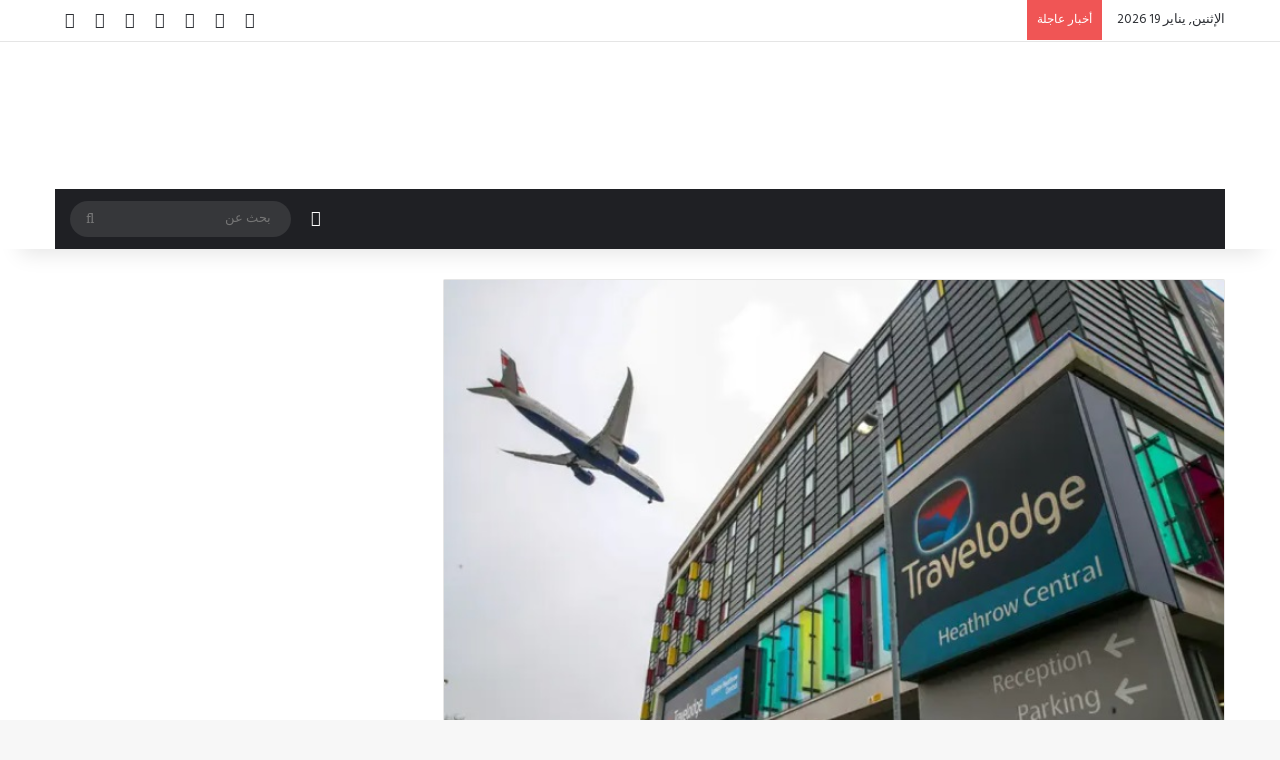

--- FILE ---
content_type: text/html; charset=UTF-8
request_url: https://wkpub.com/%D8%A8%D8%B1%D9%8A%D8%B7%D8%A7%D9%86%D9%8A%D8%A7-%D8%A7%D9%84%D9%82%D8%A7%D8%A6%D9%85%D8%A9-%D8%A7%D9%84%D9%83%D8%A7%D9%85%D9%84%D8%A9-%D9%84%D8%AF%D9%88%D9%84-%D8%A7%D9%84%D9%82%D8%A7%D8%A6%D9%85/
body_size: 224919
content:
<!DOCTYPE html>
<html dir="rtl" lang="ar" class="" data-skin="light" prefix="og: https://ogp.me/ns#">
<head>
	<meta charset="UTF-8" />
	<link rel="profile" href="https://gmpg.org/xfn/11" />
	
<meta http-equiv='x-dns-prefetch-control' content='on'>
<link rel='dns-prefetch' href='//cdnjs.cloudflare.com' />
<link rel='dns-prefetch' href='//ajax.googleapis.com' />


<link rel='dns-prefetch' href='//s.gravatar.com' />
<link rel='dns-prefetch' href='//www.google-analytics.com' />
<link rel='preload' as='image' href='https://wkpub.com/wp-content/uploads/2024/05/logo-wkpub.png'>
<link rel='preload' as='image' href='https://wkpub.com/wp-content/uploads/2021/05/طائرة-1.jpg'>
<link rel='preload' as='font' href='https://wkpub.com/wp-content/themes/jannah/assets/fonts/tielabs-fonticon/tielabs-fonticon.woff' type='font/woff' crossorigin='anonymous' />
<link rel='preload' as='font' href='https://wkpub.com/wp-content/themes/jannah/assets/fonts/fontawesome/fa-solid-900.woff2' type='font/woff2' crossorigin='anonymous' />
<link rel='preload' as='font' href='https://wkpub.com/wp-content/themes/jannah/assets/fonts/fontawesome/fa-brands-400.woff2' type='font/woff2' crossorigin='anonymous' />
<link rel='preload' as='font' href='https://wkpub.com/wp-content/themes/jannah/assets/fonts/fontawesome/fa-regular-400.woff2' type='font/woff2' crossorigin='anonymous' />
<link rel='preload' as='script' href='https://ajax.googleapis.com/ajax/libs/webfont/1/webfont.js'>

<!-- تحسين مُحركات البحث بواسطة رانك ماث برو (Rank Math PRO)-  https://s.rankmath.com/home -->
<title>بريطانيا: القائمة الكاملة لدول القائمة الحمراء بعد الإعلان عن القيود الأخيرة - Wkpub.com-المانيا اليوم</title><style id="perfmatters-used-css">.post-views.entry-meta>span{margin-right:0 !important;font:16px/1;}.post-views.entry-meta>span.post-views-icon.dashicons{display:inline-block;font-size:16px;line-height:1;text-decoration:inherit;vertical-align:middle;}@keyframes pvc-loading{0%{transform:translate(-50%,-50%) rotate(0);}to{transform:translate(-50%,-50%) rotate(360deg);}}@keyframes spin{from{transform:rotate(0deg);}to{transform:rotate(360deg);}}@keyframes blink{from{opacity:0;}50%{opacity:1;}to{opacity:0;}}@font-face{font-family:"bs-icons";src:url("http://wkpub.com/wp-content/plugins/blockquote-pack-pro/includes/libs/better-framework/assets/css/../fonts/bs-icons.eot");src:url("http://wkpub.com/wp-content/plugins/blockquote-pack-pro/includes/libs/better-framework/assets/css/../fonts/bs-icons.eot?#iefix") format("embedded-opentype"),url("http://wkpub.com/wp-content/plugins/blockquote-pack-pro/includes/libs/better-framework/assets/css/../fonts/bs-icons.woff") format("woff"),url("http://wkpub.com/wp-content/plugins/blockquote-pack-pro/includes/libs/better-framework/assets/css/../fonts/bs-icons.ttf") format("truetype"),url("http://wkpub.com/wp-content/plugins/blockquote-pack-pro/includes/libs/better-framework/assets/css/../fonts/bs-icons.svg#bs-icons") format("svg");font-weight:normal;font-style:normal;}[class^="bsfi-"],[class*=" bsfi-"]{display:inline-block;font:normal normal normal 14px/1 "bs-icons";font-size:inherit;text-rendering:auto;-webkit-font-smoothing:antialiased;-moz-osx-font-smoothing:grayscale;}[class^="bsfii"],[class*=" bsfii"]{font:normal normal normal 14px/1 "bs-icons" !important;}:root{--brand-color:#0669ff;--dark-brand-color:#0051cc;--bright-color:#fff;--base-color:#2c2f34;}html{-ms-touch-action:manipulation;touch-action:manipulation;-webkit-text-size-adjust:100%;-ms-text-size-adjust:100%;}article,aside,details,figcaption,figure,footer,header,main,menu,nav,section,summary{display:block;}template,[hidden]{display:none;}a{background-color:transparent;}a:active,a:hover{outline-width:0;}b,strong{font-weight:inherit;}b,strong{font-weight:600;}img{border-style:none;}figure{margin:1em 0;}button,input,select,textarea{font:inherit;}button,input,select{overflow:visible;}button,input,select,textarea{margin:0;}button,select{text-transform:none;}button,[type="button"],[type="reset"],[type="submit"]{cursor:pointer;}[disabled]{cursor:default;}button,html [type="button"],[type="reset"],[type="submit"]{-webkit-appearance:button;}button::-moz-focus-inner,input::-moz-focus-inner{border:0;padding:0;}button:-moz-focusring,input:-moz-focusring{outline:1px dotted ButtonText;}[type="checkbox"],[type="radio"]{box-sizing:border-box;padding:0;}[type="number"]::-webkit-inner-spin-button,[type="number"]::-webkit-outer-spin-button{height:auto;}[type="search"]{-webkit-appearance:textfield;}[type="search"]::-webkit-search-cancel-button,[type="search"]::-webkit-search-decoration{-webkit-appearance:none;}*{padding:0;margin:0;list-style:none;border:0;outline:none;box-sizing:border-box;}*:before,*:after{box-sizing:border-box;}body{background:#f7f7f7;color:var(--base-color);font-family:-apple-system,BlinkMacSystemFont,"Segoe UI",Roboto,Oxygen,Oxygen-Sans,Ubuntu,Cantarell,"Helvetica Neue","Open Sans",Arial,sans-serif;font-size:13px;line-height:21px;}h1,h2,h3,h4,h5,h6,.the-subtitle{line-height:1.4;font-weight:600;}h1{font-size:41px;font-weight:700;}h2{font-size:27px;}h3{font-size:23px;}h4,.the-subtitle{font-size:17px;}a{color:var(--base-color);text-decoration:none;transition:.15s;}.brand-title,a:hover{color:var(--brand-color);}img,object,embed{max-width:100%;height:auto;}p{line-height:1.7;}.says,.screen-reader-text,.comment-form-comment label{clip:rect(1px,1px,1px,1px);position:absolute !important;height:1px;width:1px;overflow:hidden;}.stream-item{text-align:center;position:relative;z-index:2;margin:20px 0;padding:0;}.stream-item img{max-width:100%;width:auto;height:auto;margin:0 auto;display:inline-block;vertical-align:middle;}.stream-item.stream-item-above-header{margin:0;}@media (max-width: 991px){.has-header-ad .fullwidth-entry-title.container-wrapper,.has-header-ad.has-header-below-ad .stream-item-below-header,.single.has-header-ad:not(.has-header-below-ad) #content,.page.has-header-ad:not(.has-header-below-ad) #content{margin-top:0;}}@media (min-width: 992px){.header-layout-3.has-normal-width-logo .stream-item-top img{float:right;}}@media (max-width: 991px){.header-layout-3.has-normal-width-logo .stream-item-top{clear:both;}}@media (max-width: 768px){.hide_banner_header .stream-item-above-header,.hide_banner_top .stream-item-top-wrapper,.hide_banner_below_header .stream-item-below-header,.hide_banner_bottom .stream-item-above-footer,.hide_banner_above .stream-item-above-post,.hide_banner_above_content .stream-item-above-post-content,.hide_banner_below_content .stream-item-below-post-content,.hide_banner_below .stream-item-below-post,.hide_banner_comments .stream-item-below-post-comments,.hide_breaking_news #top-nav,.hide_sidebars .sidebar,.hide_footer_tiktok #footer-tiktok,.hide_footer_instagram #footer-instagram,.hide_footer #footer-widgets-container,.hide_copyright #site-info,.hide_breadcrumbs #breadcrumb,.hide_share_post_top .share-buttons-top,.hide_share_post_bottom .share-buttons-bottom,.hide_post_newsletter #post-newsletter,.hide_related #related-posts,.hide_read_next #read-next-block,.hide_post_authorbio .post-components .about-author,.hide_post_nav .prev-next-post-nav,.hide_back_top_button #go-to-top,.hide_read_more_buttons .more-link,.hide_inline_related_posts #inline-related-post{display:none !important;}}.tie-icon:before,[class^="tie-icon-"],[class*=" tie-icon-"]{font-family:"tiefonticon" !important;speak:never;font-style:normal;font-weight:normal;font-variant:normal;text-transform:none;line-height:1;-webkit-font-smoothing:antialiased;-moz-osx-font-smoothing:grayscale;display:inline-block;}body.tie-no-js a.remove,body.tie-no-js .tooltip,body.tie-no-js .woocommerce-message,body.tie-no-js .woocommerce-error,body.tie-no-js .woocommerce-info,body.tie-no-js .bbp-template-notice,body.tie-no-js .indicator-hint,body.tie-no-js .menu-counter-bubble-outer,body.tie-no-js .notifications-total-outer,body.tie-no-js .comp-sub-menu,body.tie-no-js .menu-sub-content{display:none !important;}body.tie-no-js .fa,body.tie-no-js .fas,body.tie-no-js .far,body.tie-no-js .fab,body.tie-no-js .tie-icon:before,body.tie-no-js [class^="tie-icon-"],body.tie-no-js [class*=" tie-icon-"],body.tie-no-js .weather-icon{visibility:hidden !important;}body.tie-no-js [class^="tie-icon-"]:before,body.tie-no-js [class*=" tie-icon-"]:before{content:"";}.tie-popup,#autocomplete-suggestions{display:none;}.container{margin-right:auto;margin-left:auto;padding-left:15px;padding-right:15px;}.container:after{content:"";display:table;clear:both;}@media (min-width: 768px){.container{width:100%;}}@media (min-width: 1200px){.container{max-width:1200px;}}.tie-row{margin-left:-15px;margin-right:-15px;}.tie-row:after{content:"";display:table;clear:both;}.tie-col-xs-1,.tie-col-sm-1,.tie-col-md-1,.tie-col-xs-2,.tie-col-sm-2,.tie-col-md-2,.tie-col-xs-3,.tie-col-sm-3,.tie-col-md-3,.tie-col-xs-4,.tie-col-sm-4,.tie-col-md-4,.tie-col-xs-5,.tie-col-sm-5,.tie-col-md-5,.tie-col-xs-6,.tie-col-sm-6,.tie-col-md-6,.tie-col-xs-7,.tie-col-sm-7,.tie-col-md-7,.tie-col-xs-8,.tie-col-sm-8,.tie-col-md-8,.tie-col-xs-9,.tie-col-sm-9,.tie-col-md-9,.tie-col-xs-10,.tie-col-sm-10,.tie-col-md-10,.tie-col-xs-11,.tie-col-sm-11,.tie-col-md-11,.tie-col-xs-12,.tie-col-sm-12,.tie-col-md-12{position:relative;min-height:1px;padding-left:15px;padding-right:15px;}.tie-col-xs-1,.tie-col-xs-2,.tie-col-xs-3,.tie-col-xs-4,.tie-col-xs-5,.tie-col-xs-6,.tie-col-xs-7,.tie-col-xs-8,.tie-col-xs-9,.tie-col-xs-10,.tie-col-xs-11,.tie-col-xs-12{float:left;}.tie-col-xs-6{width:50%;}.tie-col-xs-12{width:100%;}@media (min-width: 768px){.tie-col-sm-1,.tie-col-sm-2,.tie-col-sm-3,.tie-col-sm-4,.tie-col-sm-5,.tie-col-sm-6,.tie-col-sm-7,.tie-col-sm-8,.tie-col-sm-9,.tie-col-sm-10,.tie-col-sm-11,.tie-col-sm-12{float:left;}.tie-col-sm-4{width:33.33333%;}}@media (min-width: 992px){.tie-col-md-1,.tie-col-md-2,.tie-col-md-3,.tie-col-md-4,.tie-col-md-5,.tie-col-md-6,.tie-col-md-7,.tie-col-md-8,.tie-col-md-9,.tie-col-md-10,.tie-col-md-11,.tie-col-md-12{float:left;}.tie-col-md-3{width:25%;}.tie-col-md-4{width:33.33333%;}.tie-col-md-8{width:66.66667%;}.tie-col-md-12{width:100%;}}.tie-alignleft{float:left;}.tie-alignright{float:right;}.fullwidth{width:100% !important;}.clearfix:before,.clearfix:after{content:" ";display:block;height:0;overflow:hidden;}.clearfix:after{clear:both;}.tie-container,#tie-wrapper{height:100%;min-height:650px;}.tie-container{position:relative;overflow:hidden;}#tie-wrapper{background:#fff;position:relative;z-index:108;height:100%;margin:0 auto;}.container-wrapper{background:#fff;border:1px solid rgba(0,0,0,.1);border-radius:2px;padding:30px;}#content{margin-top:30px;}@media (max-width: 991px){#content{margin-top:15px;}}.site-content{-ms-word-wrap:break-word;word-wrap:break-word;}.theme-header{background:#fff;position:relative;z-index:999;}.theme-header:after{content:"";display:table;clear:both;}.theme-header.has-shadow{box-shadow:rgba(0,0,0,.1) 0px 25px 20px -20px;}#menu-components-wrap{display:-webkit-flex;display:-ms-flexbox;display:flex;-webkit-justify-content:space-between;-ms-flex-pack:justify;justify-content:space-between;width:100%;-webkit-flex-wrap:wrap;-ms-flex-wrap:wrap;flex-wrap:wrap;}.logo-row{position:relative;}#logo{margin-top:40px;margin-bottom:40px;display:block;float:left;}#logo img{vertical-align:middle;}#logo img[src*='.svg']{width:100% !important;}@-moz-document url-prefix(){#logo img[src*='.svg']{height:100px;}}#logo a{display:inline-block;}@media (max-width: 991px){#theme-header.has-normal-width-logo #logo{margin:14px 0 !important;text-align:left;line-height:1;}#theme-header.has-normal-width-logo #logo img{width:auto;height:auto;max-width:190px;}}@media (max-width: 479px){#theme-header.has-normal-width-logo #logo img{max-width:160px;max-height:60px !important;}}@media (max-width: 991px){#theme-header.mobile-header-centered #logo{float:none;text-align:center;}}.components{display:-webkit-flex;display:-ms-flexbox;display:flex;-webkit-align-items:center;-ms-flex-align:center;align-items:center;-webkit-justify-content:end;-ms-flex-pack:end;justify-content:end;}.components>li{position:relative;}.components>li.social-icons-item{margin:0;}.components>li>a{display:block;position:relative;width:30px;text-align:center;font-size:16px;white-space:nowrap;}.components>li>a:hover,.components>li:hover>a{z-index:2;}.components .search-bar form{width:auto;background:rgba(255,255,255,.1);line-height:36px;border-radius:50px;position:relative;}.main-nav-light .main-nav .components .search-bar form,.top-nav-light .top-nav .components .search-bar form{background:rgba(0,0,0,.05);}.components #search-input{border:0;width:100%;background:transparent;padding:0 35px 0 20px;border-radius:0;font-size:inherit;}.components #search-submit{position:absolute;right:0;top:0;width:40px;line-height:inherit;color:#777;background:transparent;font-size:15px;padding:0;transition:color .15s;border:none;}.components #search-submit:hover{color:var(--brand-color);}@media (max-width: 991px){.logo-container,.header-layout-1 .main-menu-wrapper{border-width:0;display:-webkit-flex;display:-ms-flexbox;display:flex;-webkit-flex-flow:row nowrap;-ms-flex-flow:row nowrap;flex-flow:row nowrap;-webkit-align-items:center;-ms-flex-align:center;align-items:center;-webkit-justify-content:space-between;-ms-flex-pack:justify;justify-content:space-between;}}.mobile-header-components{display:none;z-index:10;height:30px;line-height:30px;-webkit-flex-wrap:nowrap;-ms-flex-wrap:nowrap;flex-wrap:nowrap;-webkit-flex:1 1 0%;-ms-flex:1 1 0%;flex:1 1 0%;}.mobile-header-components .components{float:none;display:-webkit-flex !important;display:-ms-flexbox !important;display:flex !important;-webkit-justify-content:stretch;-ms-flex-pack:stretch;justify-content:stretch;}.mobile-header-components .components li.custom-menu-link{display:inline-block;float:none;}.mobile-header-components .components li.custom-menu-link>a{width:20px;padding-bottom:15px;}.mobile-header-components [class^="tie-icon-"],.mobile-header-components [class*=" tie-icon-"]{font-size:18px;width:20px;height:20px;vertical-align:middle;}.mobile-header-components .tie-mobile-menu-icon{font-size:20px;}.mobile-header-components .nav-icon{display:inline-block;width:20px;height:2px;background-color:var(--base-color);position:relative;top:-4px;transition:background .4s ease;}.mobile-header-components .nav-icon:before,.mobile-header-components .nav-icon:after{position:absolute;right:0;background-color:var(--base-color);content:"";display:block;width:100%;height:100%;transition:background .4s,right .2s ease,-webkit-transform .4s;transition:transform .4s,background .4s,right .2s ease;transition:transform .4s,background .4s,right .2s ease,-webkit-transform .4s;-webkit-transform:translateZ(0);transform:translateZ(0);-webkit-backface-visibility:hidden;backface-visibility:hidden;}.mobile-header-components .nav-icon:before{-webkit-transform:translateY(-7px);-ms-transform:translateY(-7px);transform:translateY(-7px);}.mobile-header-components .nav-icon:after{-webkit-transform:translateY(7px);-ms-transform:translateY(7px);transform:translateY(7px);}.dark-skin .mobile-header-components .nav-icon,.dark-skin .mobile-header-components .nav-icon:before,.dark-skin .mobile-header-components .nav-icon:after,.main-nav-dark.header-layout-1 .mobile-header-components .nav-icon,.main-nav-dark.header-layout-1 .mobile-header-components .nav-icon:before,.main-nav-dark.header-layout-1 .mobile-header-components .nav-icon:after{background-color:#fff;}#mobile-header-components-area_1 .components li.custom-menu-link>a{margin-right:15px;}#mobile-header-components-area_2 .components{-webkit-flex-direction:row-reverse;-ms-flex-direction:row-reverse;flex-direction:row-reverse;}#mobile-header-components-area_2 .components li.custom-menu-link>a{margin-left:15px;}#mobile-menu-icon:hover .nav-icon,#mobile-menu-icon:hover .nav-icon:before,#mobile-menu-icon:hover .nav-icon:after{background-color:var(--brand-color);}@media (max-width: 991px){.logo-container:before,.logo-container:after{height:1px;}#tie-body #mobile-container,.mobile-header-components{display:block;}#slide-sidebar-widgets{display:none;}}.top-nav{background-color:#fff;position:relative;z-index:10;line-height:40px;border:1px solid rgba(0,0,0,.1);border-width:1px 0;color:var(--base-color);clear:both;}.main-nav-below.top-nav-above .top-nav{border-top-width:0;}.top-nav a:not(.button):not(:hover){color:var(--base-color);}.top-nav .components>li:hover>a{color:var(--brand-color);}.top-nav .search-bar{margin-top:3px;margin-bottom:3px;line-height:34px;}.topbar-wrapper{display:-webkit-flex;display:-ms-flexbox;display:flex;min-height:40px;}.top-nav .tie-alignleft,.top-nav .tie-alignright{-webkit-flex-grow:1;-ms-flex-positive:1;flex-grow:1;position:relative;}.top-nav.has-breaking-news .tie-alignleft{-webkit-flex:1 0 100px;-ms-flex:1 0 100px;flex:1 0 100px;}.top-nav.has-breaking-news .tie-alignright{-webkit-flex-grow:0;-ms-flex-positive:0;flex-grow:0;z-index:1;}.topbar-today-date{float:left;padding-right:15px;-webkit-flex-shrink:0;-ms-flex-negative:0;flex-shrink:0;}.top-nav .tie-alignleft .components,.top-nav .tie-alignleft .components>li{float:left;-webkit-justify-content:start;-ms-flex-pack:start;justify-content:start;}@media (max-width: 991px){.top-nav:not(.has-breaking-news),.topbar-today-date,.top-menu,.theme-header .components{display:none;}}.breaking{display:none;}.main-nav-wrapper{position:relative;z-index:4;}.main-nav{background-color:var(--main-nav-background);color:var(--main-nav-primary-color);position:relative;border:1px solid var(--main-nav-main-border-color);border-width:1px 0;}.main-menu-wrapper{position:relative;}@media (min-width: 992px){#main-nav{z-index:9;line-height:60px;}.main-menu ul li:hover>.menu-sub-content,.main-menu ul li[aria-expanded="true"]>ul,.main-menu ul li[aria-expanded="true"]>.mega-menu-block{display:block;z-index:1;}nav.main-nav .components>li:hover>a{color:var(--brand-color);}.main-nav .menu ul li:hover>a:not(.megamenu-pagination),.main-nav .components li a:hover,.main-nav .menu ul li.current-menu-item:not(.mega-link-column)>a{color:var(--main-nav-primary-color);}.main-nav .menu a,.main-nav .components li a{color:var(--main-nav-text-color);}.main-nav .components li.custom-menu-button:hover a.button,.main-nav .components li a.button:hover,.main-nav .components li a.checkout-button{color:var(--main-nav-contrast-primary-color);}.main-nav-dark{--main-nav-background:#1f2024;--main-nav-secondry-background:rgba(0,0,0,.2);--main-nav-primary-color:var(--brand-color);--main-nav-contrast-primary-color:var(--bright-color);--main-nav-text-color:#fff;--main-nav-secondry-text-color:rgba(225,255,255,.5);--main-nav-main-border-color:rgba(255,255,255,.07);--main-nav-secondry-border-color:rgba(255,255,255,.04);}.main-nav-dark .main-nav,.main-nav-dark .main-nav ul.cats-horizontal li a{border-width:0;}}@media (min-width: 992px){.main-nav-boxed .main-nav{border-width:0;}.main-nav-boxed .main-menu-wrapper{float:left;width:100%;background-color:var(--main-nav-background);padding-right:15px;}.dark-skin .main-nav-below.top-nav-above #main-nav{border-width:0;}}.main-nav-boxed .main-nav:not(.fixed-nav),.main-nav-boxed .fixed-nav .main-menu-wrapper,.theme-header:not(.main-nav-boxed) .fixed-nav .main-menu-wrapper{background:transparent !important;}@media (max-width: 991px){#tie-wrapper header#theme-header{box-shadow:none;background:transparent !important;}.logo-container,.header-layout-1 .main-nav{border-width:0;box-shadow:0 3px 7px 0 rgba(0,0,0,.1);}.logo-container,.header-layout-1 .main-nav{background-color:#fff;}.dark-skin .logo-container,.main-nav-dark.header-layout-1 .main-nav{background-color:#1f2024;}#sticky-nav-mask,.header-layout-1 #menu-components-wrap,.header-layout-3 .main-nav-wrapper,.header-layout-2 .main-nav-wrapper{display:none;}.main-menu-wrapper .main-menu-wrap{width:100%;}}.main-nav-dark .main-nav input,.top-nav-dark .top-nav input{color:#ccc;}@media (max-width: 767px){.magazine1:not(.has-builder):not(.error404) .main-content,.magazine1:not(.has-builder):not(.error404) .related-posts-full-width .tie-col-md-12,.magazine1:not(.has-builder):not(.error404) .sidebar{padding-left:0;padding-right:0;}}textarea,input,select{border:1px solid rgba(0,0,0,.1);color:var(--base-color);font-size:13px;outline:none;padding:10px 12px;line-height:23px;border-radius:2px;transition:background .3s,border .3s;max-width:100%;background-color:transparent;}textarea:hover,input:hover,select:hover,textarea:focus,input[type="text"]:focus,select:focus{background-color:rgba(0,0,0,.03);}textarea,input:not([type="checkbox"]):not([type="radio"]){-webkit-appearance:none;-moz-appearance:none;appearance:none;outline:none;}[type="radio"]{-webkit-appearance:radio;-moz-appearance:radio;appearance:radio;}@media (max-width: 767px){input:not([type="submit"]),select,textarea{font-size:16px !important;}}.button,[type="submit"],.generic-button a,.generic-button button{width:auto;position:relative;background-color:var(--tie-buttons-color,var(--brand-color));color:var(--tie-buttons-text,var(--bright-color));border-radius:var(--tie-buttons-radius,2px);border:var(--tie-buttons-border-width,0) solid var(--tie-buttons-border-color,var(--brand-color));padding:10px 25px;margin:0;font-weight:600;font-size:14px;display:inline-block;text-align:center;line-height:21px;cursor:pointer;text-decoration:none;vertical-align:middle;transition:.3s;-webkit-appearance:none;-moz-appearance:none;appearance:none;}.button:hover,[type="submit"]:hover,.generic-button a:hover,.generic-button button:hover{background-color:var(--tie-buttons-hover-color,var(--dark-brand-color));color:var(--tie-buttons-hover-text,var(--bright-color));text-decoration:none;}::-moz-selection{background:var(--brand-color);color:var(--bright-color);text-shadow:none;}::selection{background:var(--brand-color);color:var(--bright-color);text-shadow:none;}@media (min-width: 992px){.sidebar-left .main-content{float:right;padding-left:5px;}.sidebar-left .sidebar{float:left;}.sidebar-left.magazine1 .main-content,.magazine1 .sidebar-left .main-content{padding-left:3px;}}@-webkit-keyframes lazyloadeffect{from{opacity:.3;}to{opacity:1;}}@keyframes lazyloadeffect{from{opacity:.3;}to{opacity:1;}}@-webkit-keyframes tieSlideInUp{from{-webkit-transform:translate3d(0,20px,0);transform:translate3d(0,20px,0);opacity:0;}to{-webkit-transform:translate3d(0,0,0);transform:translate3d(0,0,0);opacity:1;}}@keyframes tieSlideInUp{from{-webkit-transform:translate3d(0,20px,0);transform:translate3d(0,20px,0);opacity:0;}to{-webkit-transform:translate3d(0,0,0);transform:translate3d(0,0,0);opacity:1;}}.is-thumb-overlay-disabled .post-thumb:hover{opacity:.85 !important;}.is-thumb-overlay-disabled .media-overlay .post-thumb:hover img{opacity:1;}.is-thumb-overlay-disabled .post-thumb-overlay{display:none;}.is-thumb-overlay-disabled .media-overlay .post-thumb-overlay{display:block;}.post-thumb{position:relative;height:100%;display:block;-webkit-backface-visibility:hidden;backface-visibility:hidden;-webkit-transform:rotate(0);-ms-transform:rotate(0);transform:rotate(0);transition:opacity .2s;}.post-thumb img{width:100%;display:block;}.post-thumb .post-cat-wrap{position:absolute;bottom:10px;margin:0;right:10px;}.post-thumb-overlay-wrap{position:absolute;width:100%;height:100%;overflow:hidden;}.post-thumb-overlay{position:absolute;width:100%;height:100%;z-index:3;background:rgba(35,38,42,.8);-webkit-transform:scale(1.5);-ms-transform:scale(1.5);transform:scale(1.5);transition:.4s;opacity:0;}.post-thumb-overlay:hover{opacity:1;-webkit-transform:scale(1);-ms-transform:scale(1);transform:scale(1);}.post-thumb-overlay .tie-media-icon{position:absolute;left:50%;top:50%;bottom:auto;right:auto;-webkit-transform:translateX(-50%) translateY(-50%);-ms-transform:translateX(-50%) translateY(-50%);transform:translateX(-50%) translateY(-50%);color:#fff;text-align:center;font-size:32px;z-index:8;}.post-thumb-overlay .tie-media-icon:before{height:32px;width:32px;content:"";}.media-overlay .post-thumb-overlay{background:transparent;-webkit-transform:scale(1);-ms-transform:scale(1);transform:scale(1);opacity:1;}.media-overlay .tie-media-icon:before{border:2px solid #fff;border-radius:50%;width:40px;height:40px;line-height:36px;display:block;content:"";text-align:center;font-size:17px;background:rgba(0,0,0,.3);transition:.3s;z-index:2;}.media-overlay .post-thumb:hover img{opacity:.85;}.media-overlay .post-thumb:hover .tie-media-icon:before{background:rgba(0,0,0,.6);}.media-overlay .tie-map .tie-media-icon,.media-overlay .tie-standard .tie-media-icon{display:none;}.post-meta{margin:10px 0 8px;font-size:12px;overflow:hidden;}.post-meta,.post-meta a:not(:hover){color:#666;}.post-meta .meta-item{margin-right:8px;display:inline-block;}.post-meta .meta-item.tie-icon:before{padding-right:3px;}.post-meta .meta-item.date:before{content:"";}.post-meta .tie-alignright .meta-item:last-child{margin:0 !important;}@media (max-width: 767px){.entry-header .post-meta>span,.entry-header .post-meta>div,.main-content .post-meta>span,.main-content .post-meta>div{float:left;}}.post-cat-wrap{position:relative;z-index:3;pointer-events:auto;margin-bottom:5px;font-weight:normal;font-family:inherit !important;line-height:0;display:block;}.post-cat{display:inline-block;background:var(--brand-color);color:var(--bright-color);padding:0 11px;font-size:13px;line-height:2em;margin-right:4px;position:relative;white-space:nowrap;word-wrap:normal;letter-spacing:0;transition:.3s;border-radius:4px;}.post-cat:first-child:last-child{margin:0;}a.post-cat:hover{background:var(--dark-brand-color);color:var(--bright-color);}.tie-slider-nav{width:100%;position:absolute;z-index:1;top:50%;margin-top:-23px;transition:opacity;}.tie-slider-nav li{cursor:pointer;position:relative;float:left;}.tie-slider-nav li:last-child{float:right;}.tie-slider-nav li span{position:absolute;z-index:2;width:25px;height:46px;line-height:46px;background:#fff;text-align:center;font-size:20px;color:var(--base-color);transition:.3s;border-radius:2px;border-top-left-radius:0;border-bottom-left-radius:0;}.tie-slider-nav li span:hover{background:var(--brand-color);color:var(--bright-color);}.dark-skin .tie-slider-nav li span:not(:hover){color:#ccc;}.tie-slider-nav li:last-child span{right:0;border-radius:2px;border-top-right-radius:0;border-bottom-right-radius:0;}.tie-slider-nav a:hover{background:rgba(0,0,0,.1);}@media (min-width: 992px){.tie-slider-nav{opacity:0;}.main-slider:hover .tie-slider-nav{opacity:1;}}.about-author{overflow:hidden;background:transparent;box-shadow:none !important;}.about-author .social-icons{padding:0;margin:0;}.about-author li.social-icons-item{float:left;list-style:none;padding:0;margin:0;}.about-author li.social-icons-item a{font-size:15px;width:auto;height:auto;}.about-author li.social-icons-item a span{width:24px;}.about-author li.social-icons-item a:not(:hover) span{color:var(--base-color);}.about-author li.social-icons-item a:hover{background-color:transparent !important;}@media (max-width: 479px){.about-author{text-align:center;}.about-author .social-icons li{float:none;display:inline-block;}}.social-icons-item{float:right;margin-left:6px;position:relative;}.social-icons-item .social-link span{color:var(--base-color);transition:.15s;line-height:unset;}.social-icons .social-icons-item .social-link,.social-icons-widget .social-icons-item .social-link{width:24px;height:24px;line-height:24px;padding:0;display:block;text-align:center;border-radius:2px;}.main-nav .components>li.social-icons-item .social-link:hover{background-color:transparent !important;}.main-nav .components>li.social-icons-item .social-link:not(:hover) span{color:var(--main-nav-text-color);}.top-nav .components>li.social-icons-item .social-link:hover{background-color:transparent !important;}.top-nav .components>li.social-icons-item .social-link:not(:hover) span{color:var(--base-color);}.social-icons-item .facebook-social-icon{background-color:#4080ff !important;}.social-icons-item .facebook-social-icon span{color:#4080ff;}.social-icons-item .twitter-social-icon{background-color:#000 !important;}.social-icons-item .twitter-social-icon span{color:#000;}.social-icons-item .instagram-social-icon{background-color:#c13584 !important;}.social-icons-item .instagram-social-icon span{color:#c13584;}.social-icons-item .youtube-social-icon{background-color:#ef4e41 !important;}.social-icons-item .youtube-social-icon span{color:#ef4e41;}ul:not(.solid-social-icons) .social-icons-item a:not(:hover){background-color:transparent !important;}.theme-notice{background:#fff6ac;padding:10px;color:#000 !important;display:block;clear:both;}#the-post .theme-notice{margin-bottom:10px;}@-webkit-keyframes bouncedelay{0%,80%,100%{-webkit-transform:scale(0);transform:scale(0);}40%{-webkit-transform:scale(1);transform:scale(1);}}@keyframes bouncedelay{0%,80%,100%{-webkit-transform:scale(0);transform:scale(0);}40%{-webkit-transform:scale(1);transform:scale(1);}}@-webkit-keyframes parent-animate{0%{-webkit-transform:rotate(0);transform:rotate(0);}100%{-webkit-transform:rotate(220deg);transform:rotate(220deg);}}@keyframes parent-animate{0%{-webkit-transform:rotate(0);transform:rotate(0);}100%{-webkit-transform:rotate(220deg);transform:rotate(220deg);}}@-webkit-keyframes child-animate{0%{-webkit-transform:rotate(-140deg);transform:rotate(-140deg);}100%{-webkit-transform:rotate(140deg);transform:rotate(140deg);}}@keyframes child-animate{0%{-webkit-transform:rotate(-140deg);transform:rotate(-140deg);}100%{-webkit-transform:rotate(140deg);transform:rotate(140deg);}}.entry-header,.entry-archives-header{padding:30px 30px 0;margin-bottom:20px;}@media (max-width: 991px){.entry-header,.entry-archives-header{padding:20px 20px 0;}}#tie-body .post-cat:hover,#tie-body .social-statistics-widget a:hover,#tie-body a.remove:hover,#tie-body a.button:hover,#tie-body .tabs>li>a:hover,#tie-body .item-list-tabs a:hover,#tie-body .item-options a:hover,#tie-body .action a:hover{text-decoration:none !important;}#is-scroller-outer{visibility:hidden;width:100px;height:0;overflow:scroll;}#is-scroller{width:100%;}.entry{line-height:26px;font-size:15px;}.entry p{margin-bottom:25px;line-height:26px;}.entry p:last-child{margin:0;}@media (max-width: 767px){.container-wrapper,.entry-content{padding:20px 15px;}}.subscribe-widget .widget-inner-wrap{text-align:center;}.subscribe-widget .widget-title{text-align:left;}.subscribe-widget .widget-title-icon:before{content:"";}.subscribe-widget form{position:relative;}.subscribe-widget form:before{font-size:15px;font-size:18px;position:absolute;left:12px;top:10px;color:rgba(0,0,0,.2);content:"";font-family:tiefonticon;}.subscribe-widget .subscribe-input{padding:8px 30px;width:100%;text-align:center;font-size:13px;}.subscribe-widget .subscribe-input::-webkit-input-placeholder{text-align:center;}.subscribe-widget .subscribe-input::-moz-placeholder{text-align:center;}.subscribe-widget .subscribe-input:-moz-placeholder{text-align:center;}.subscribe-widget .subscribe-input:-ms-input-placeholder{text-align:center;}.subscribe-widget .button{margin-top:10px;width:100%;}.mag-box-title{display:-webkit-flex;display:-ms-flexbox;display:flex;-webkit-align-items:flex-start;-ms-flex-align:start;align-items:flex-start;margin-bottom:20px;}.mag-box-title h3{font-size:18px;margin-right:20px;-webkit-flex:0 0 auto;-ms-flex:0 0 auto;flex:0 0 auto;max-width:calc(100% - 145px);float:left;}@media (max-width: 479px){.mag-box-title h3{max-width:calc(100% - 105px);}}.mag-box-title h3:only-child{max-width:100%;}.mag-box-title .tie-alignright{-webkit-flex-grow:1;flex-grow:1;-ms-flex-positive:1;width:100%;}.mag-box{margin-bottom:30px;clear:both;}@media (max-width: 991px){.mag-box{margin-bottom:15px;}}.mag-box .post-title{font-size:20px;line-height:1.4;}.mag-box .post-meta{margin:0 0 3px;}.mag-box li:not(:first-child) .post-thumb{float:left;margin-right:15px;}.mag-box li:not(:first-child) .post-title{font-size:16px;}.entry-header-outer .about-author{background:transparent;border:none;padding:0;margin-top:25px;}.thumb-overlay{position:absolute;width:100%;height:100%;top:0;left:0;padding:30px;border-radius:2px;}.thumb-overlay .thumb-content{position:absolute;bottom:0;left:0;padding:0 30px 20px;z-index:3;width:100%;pointer-events:none;transition:bottom .3s;-webkit-backface-visibility:hidden;backface-visibility:hidden;}.thumb-overlay .thumb-title a,.thumb-overlay .meta-author a{pointer-events:auto;}.thumb-overlay .post-meta,.thumb-overlay .thumb-title a{color:#fff !important;}.thumb-overlay .thumb-title{font-size:30px;color:#fff;}.thumb-overlay .thumb-title a:hover{color:#ccc;}.thumb-overlay .thumb-meta{margin:0 0 5px;}.thumb-overlay,.first-post-gradient li:first-child .post-thumb,.scroll-2-box .post-thumb{-webkit-backface-visibility:hidden;backface-visibility:hidden;}.thumb-overlay:after,.first-post-gradient li:first-child .post-thumb:after,.scroll-2-box .post-thumb:after{content:"";position:absolute;z-index:1;left:0;right:0;bottom:0;height:65%;transition:opacity .2s;background-image:linear-gradient(to bottom,transparent,rgba(0,0,0,.75));-webkit-backface-visibility:hidden;backface-visibility:hidden;}.wide-slider-wrapper .thumb-overlay:after,.wide-slider-three-slids-wrapper .thumb-overlay:after{height:85%;}.wide-slider-wrapper .slide:hover .thumb-overlay:after,.wide-slider-three-slids-wrapper .slide:hover .thumb-overlay:after,.boxed-slider:not(.grid-slider-wrapper) .slide:hover .thumb-overlay:after,.grid-item:hover .thumb-overlay:after{opacity:.9;}.slider-area{position:relative;overflow:hidden;}.slider-area .tie-media-icon{position:relative;float:right;margin:-9px -5px 0 10px;height:40px;width:40px;color:#fff;text-align:center;font-size:32px;line-height:32px;z-index:8;pointer-events:none;}.slider-area .post-cat-wrap{float:left;}.slider-area .tie-media-icon,.slider-area .post-cat-wrap,.slider-area .post-rating,.slider-area .digital-rating{-webkit-backface-visibility:hidden;backface-visibility:hidden;}@media (max-width: 767px){.slider-area .tie-media-icon,.slider-area .post-rating,.slider-area .digital-rating{display:none;}}.slider-area-inner{position:relative;}.main-slider{position:relative;z-index:3;}.main-slider .slider-main-container{max-width:100%;width:100%;padding:0;}.main-slider .slide{position:relative;overflow:hidden;background-repeat:no-repeat;background-position:center top;background-size:cover;}.main-slider .tie-slick-slider:not(.slick-initialized) .slide{display:none;}.main-slider .tie-slick-slider:not(.slick-initialized) .slide:first-child,.main-slider .tie-slick-slider:not(.slick-initialized) .tie-slider-nav+.slide{display:block;}.main-slider .slide-overlay .container{max-width:100%;}.main-slider .thumb-meta{color:#fff;}.main-slider .thumb-meta a:not(:hover),.main-slider .thumb-meta .post-meta a:not(:hover){color:#fff;}.main-slider .thumb-meta a:not(:hover):hover,.main-slider .thumb-meta .post-meta a:not(:hover):hover{opacity:.8;}.main-slider .thumb-meta .tie-alignright{float:none;display:inline-block;}@media (max-width: 479px){.main-slider .thumb-title{font-size:16px !important;}}@media (max-width: 320px){.main-slider .post-cat,.main-slider .thumb-meta{display:none;}}.all-over-thumb-link{position:absolute;width:100%;height:100%;top:0;z-index:2;}.block-head-1 .the-global-title,.block-head-1 .comment-reply-title,.block-head-1 .related.products>h2,.block-head-1 .up-sells>h2,.block-head-1 .cross-sells>h2,.block-head-1 .cart_totals>h2,.block-head-1 .bbp-form legend{position:relative;font-size:17px;padding:0 0 15px;border-bottom:2px solid rgba(0,0,0,.1);margin-bottom:20px;}.block-head-1 .the-global-title:after,.block-head-1 .comment-reply-title:after,.block-head-1 .related.products>h2:after,.block-head-1 .up-sells>h2:after,.block-head-1 .cross-sells>h2:after,.block-head-1 .cart_totals>h2:after,.block-head-1 .bbp-form legend:after{content:"";background:#2c2f34;width:40px;height:2px;position:absolute;bottom:-2px;left:0;}.dark-skin .block-head-1 .the-global-title:after,.dark-skin .block-head-1 .comment-reply-title:after,.dark-skin .block-head-1 .related.products>h2:after,.dark-skin .block-head-1 .up-sells>h2:after,.dark-skin .block-head-1 .cross-sells>h2:after,.dark-skin .block-head-1 .cart_totals>h2:after,.dark-skin .block-head-1 .bbp-form legend:after{background:#fff;}.block-head-1 .the-global-title:before,.block-head-1 .comment-reply-title:before,.block-head-1 .related.products>h2:before,.block-head-1 .up-sells>h2:before,.block-head-1 .cross-sells>h2:before,.block-head-1 .cart_totals>h2:before,.block-head-1 .bbp-form legend:before{content:"";width:0;height:0;position:absolute;bottom:-5px;left:0;border-left:0;border-right:5px solid transparent;border-top:5px solid #2c2f34;}.dark-skin .block-head-1 .the-global-title:before,.dark-skin .block-head-1 .comment-reply-title:before,.dark-skin .block-head-1 .related.products>h2:before,.dark-skin .block-head-1 .up-sells>h2:before,.dark-skin .block-head-1 .cross-sells>h2:before,.dark-skin .block-head-1 .cart_totals>h2:before,.dark-skin .block-head-1 .bbp-form legend:before{border-top-color:#fff;}.block-head-1 .mag-box div.mag-box-title:before{border-top-color:var(--brand-color);}.block-head-1 .dark-skin .widget-title:after{background:#fff;}.block-head-1 .dark-skin .widget-title:before{border-top-color:#fff;}.block-head-1 #footer .widget-title:before{display:none;}.block-head-1 #footer .widget-title{border-bottom:0;}.dark-skin .block-head-1 .the-global-title:after,.dark-skin .block-head-1 .related.products>h2:after,.dark-skin .block-head-1 .up-sells>h2:after,.dark-skin .block-head-1 .cross-sells>h2:after,.dark-skin .block-head-1 .cart_totals>h2:after,.dark-skin .block-head-1 .bbp-form legend:after{background:#fff;}.block-head-1 .mag-box div.mag-box-title,.block-head-1 .mag-box-title h3 a,.block-head-1 .block-more-button{color:var(--brand-color);}.block-head-1 .mag-box-title h3 a:hover,.block-head-1 .block-more-button:hover{color:var(--dark-brand-color);}.block-head-1 .mag-box div.mag-box-title:after{background:var(--brand-color);}.block-head-1 .dark-skin .the-global-title,.dark-skin .block-head-1 .the-global-title,.dark-skin .block-head-1 .related.products>h2,.dark-skin .block-head-1 .up-sells>h2,.dark-skin .block-head-1 .cross-sells>h2,.dark-skin .block-head-1 .cart_totals>h2,.dark-skin .block-head-1 .bbp-form legend{color:#fff;border-bottom-color:rgba(255,255,255,.1);}.mag-box .breaking-title{line-height:40px;margin-top:-1px;padding-left:20px;padding-right:20px;}.mag-box .breaking{height:40px;background-color:#fff;border:1px solid rgba(0,0,0,.1);border-left-width:0;}.wide-slider-wrapper .slide{height:400px;}.wide-slider-wrapper .thumb-overlay{padding:40px;}.wide-slider-wrapper .thumb-overlay .container{position:relative;top:50%;-webkit-transform:translateY(-50%);-ms-transform:translateY(-50%);transform:translateY(-50%);z-index:2;}.wide-slider-wrapper .thumb-overlay .container:before{clear:both;}.wide-slider-wrapper .thumb-title{font-size:40px;color:#fff;line-height:1.2;}.wide-slider-wrapper span.tie-media-icon{margin:-5px 0 0 0;}.wide-slider-wrapper span.post-cat-wrap{float:none;clear:both;}@media (min-width: 992px){.wide-slider-wrapper .thumb-title{display:-webkit-box;-webkit-line-clamp:3;-webkit-box-orient:vertical;overflow:hidden;text-overflow:ellipsis;max-height:4em;}}@media (max-width: 767px){.wide-slider-wrapper .slide{height:300px;}.wide-slider-wrapper .thumb-overlay{padding:40px 60px 0;}.wide-slider-wrapper .thumb-title{font-size:25px;}}@media (max-width: 479px){.wide-slider-wrapper .slide{height:220px;}.wide-slider-wrapper .thumb-overlay{padding:40px 40px 0;}}.centered-title-slider .slide .container{width:100%;}.centered-title-slider .thumb-overlay .container{top:42%;text-align:center;}.centered-title-slider div.thumb-content{width:100%;top:0;position:relative;padding:0;}.centered-title-slider .thumb-title{max-width:450px;margin:0 auto 15px;}.centered-title-slider .post-cat-wrap{margin-bottom:20px;width:100%;}@media (max-width: 767px){.centered-title-slider .post-cat-wrap{margin-bottom:20px;}.centered-title-slider .thumb-meta{display:none;}}.wide-slider-with-navfor-wrapper .thumb-title{max-width:850px;display:-webkit-box;-webkit-box-orient:vertical;overflow:hidden;text-overflow:ellipsis;}@media (min-width: 768px){.wide-slider-with-navfor-wrapper .thumb-title{max-height:2.5em;-webkit-line-clamp:2;font-size:30px;}}.wide-slider-nav-wrapper{height:110px;overflow:hidden;width:100%;position:absolute;bottom:0;z-index:3;opacity:0;padding:0 35px;background-color:rgba(0,0,0,.3);}@media (max-width: 767px){.wide-slider-nav-wrapper{display:none;}}.wide-slider-nav-wrapper .slide{cursor:pointer;transition:.3s;height:110px;color:var(--brand-color);}.wide-slider-nav-wrapper .slide-overlay{padding:35px 15px 0;}.wide-slider-nav-wrapper .thumb-meta{color:#e6e6e6;margin-bottom:2px;}.wide-slider-nav-wrapper .thumb-title{font-size:16px;color:#fff;overflow:hidden;text-overflow:ellipsis;white-space:nowrap;word-wrap:normal;}.wide-slider-nav-wrapper .tie-slider-nav{margin:-23px -35px;opacity:1;}.side-aside{position:fixed;top:0;z-index:111;visibility:hidden;width:350px;max-width:100%;height:100%;background:#fff;background-repeat:no-repeat;background-position:center top;background-size:cover;transition:visibility,-webkit-transform;transition:transform,visibility;transition:transform,visibility,-webkit-transform;transition-duration:.5s;transition-timing-function:cubic-bezier(.55,0,.1,1) 0s;overflow-y:auto;}@media (min-width: 992px){.side-aside{right:0;-webkit-transform:translate(350px,0);-ms-transform:translate(350px,0);transform:translate(350px,0);}.side-aside:not(.slide-sidebar-desktop){display:none;}}#footer .container-wrapper{padding:15px 0;margin:0;background:transparent;box-shadow:none;}.site-footer{margin-top:50px;padding:0;}@media (max-width: 991px){.site-footer{margin-top:30px;}}.site-footer .widget-title-icon{display:none;}.site-footer .widget,.site-footer .widget-content-only{margin-bottom:0;border:0;}@media (max-width: 767px){.site-footer .widget{margin-bottom:20px;}}.site-footer .widget_nav_menu li{list-style:none;}.footer-widget-area{margin-bottom:10px;}.footer-widget-area:first-child:not(.footer-boxed-widget-area){padding-top:60px;}@media (max-width: 767px){.footer-widget-area:first-child:not(.footer-boxed-widget-area){padding-top:30px;}}.footer-widget-area:last-child{margin-bottom:20px;}@media (max-width: 767px){.footer-widget-area{margin-bottom:20px;}}.site-info{background:#161619;padding:20px 0;line-height:32px;text-align:center;}.copyright-text{font-size:13px;}.site-info .social-icons{text-align:center;}.site-info .social-icons li{float:none;display:inline-block;margin:0;}@media (max-width: 767px){.site-info .social-icons li a{width:48px !important;height:48px !important;line-height:48px !important;font-size:18px;margin-top:10px;}}.site-info .social-icons li a span{color:#ccc;}.site-info .social-icons li a:hover span{color:#fff;}@media (max-width: 767px){.site-info .tie-alignleft,.site-info .tie-alignright{float:none;}}@media (min-width: 768px){.site-info-layout-2 .copyright-text-first{float:left;}.site-info-layout-2 .copyright-text-second,.site-info-layout-2 ul.social-icons,.site-info-layout-2 .footer-menu{float:right;margin:0;margin-left:10px;}}a.go-to-top-button{width:42px;height:42px;line-height:40px;background:var(--brand-color);text-align:center;display:block;position:fixed;bottom:-100px;right:20px;z-index:3;color:#fff;transition:.3s;font-size:22px;box-shadow:0 5px 25px rgba(0,0,0,.3);border-radius:50%;}a.go-to-top-button:hover{opacity:.85;}@media (max-width: 767px){a.go-to-top-button{right:5px;}}.dark-skin{--lazyload-loading-color:#161717;}.dark-skin,.dark-skin body{background-color:var(--tie-dark-skin-bg-main,#1f2024);color:#fff;}.dark-skin textarea,.dark-skin input:not([type="submit"]),.dark-skin select{color:#ccc;}.dark-skin a:not(:hover),.dark-skin .single-big-img .post-meta,.dark-skin .single-big-img .post-meta a:not(:hover),.dark-skin .pages-nav .pages-numbers a:not(:hover),.dark-skin .page-title,.dark-skin .entry h1,.dark-skin .entry h2,.dark-skin .entry h3,.dark-skin .entry h4,.dark-skin .entry h5,.dark-skin .entry h6{color:#fff;}.dark-skin .post-excerpt,.dark-skin .post-meta,.dark-skin .post-meta a:not(:hover),.dark-skin .timeline-widget ul li .date,.dark-skin .multiple-post-pages a:not(:hover),.dark-skin .video-playlist-nav-wrapper .video-playlist-item .video-duration,.dark-skin .login-widget .forget-text:not(:hover),.dark-skin #autocomplete-suggestions,.dark-skin .mobile-header-components:not(:hover) .menu-text,.dark-skin .about-author .social-icons li.social-icons-item a:not(:hover) span{color:#ccc !important;}.dark-skin textarea,.dark-skin input:not([type=submit]),.dark-skin select,.dark-skin code,.dark-skin kbd,.dark-skin pre,.dark-skin samp,.dark-skin .latest-tweets-slider-widget .latest-tweets-slider .tie-slider-nav li a:not(:hover),.dark-skin .next-posts,.dark-skin .prev-posts,.dark-skin .show-more-button,.dark-skin .pages-nav .pages-numbers a,.dark-skin .pages-nav .pages-numbers span.pages-nav-item,.dark-skin .pages-nav .pages-numbers .first-last-pages .pagination-icon,.dark-skin .multiple-post-pages .post-page-numbers,.dark-skin .latest-tweets-widget .slider-links .tie-slider-nav span{border-color:rgba(255,255,255,.1);}.dark-skin #tie-wrapper,.dark-skin #theme-header{background-color:var(--tie-dark-skin-bg,#27292d);}.dark-skin .video-playlist-wrapper,.dark-skin .tie-slider-nav span{background:#18191c;}.dark-skin .container-wrapper{background-color:var(--tie-dark-skin-bg-main,#1f2024);border-color:rgba(255,255,255,.1);}.dark-skin .tie-popup-container .container-wrapper{background-color:var(--tie-dark-skin-bg-main,#1f2024) !important;}.dark-skin .widget a:not(:hover),.dark-skin .widget-title,.dark-skin .widget-title a:not(:hover){color:#fff;}.dark-skin .widget-title-icon{color:#ccc;}.dark-skin .subscribe-widget .newsletter-icon,.dark-skin .subscribe-widget form:before{color:rgba(255,255,255,.3);}.dark-skin .magazine1 .entry-header-outer+.mag-box{border-top:1px solid rgba(255,255,255,.1);}.dark-skin .entry-header .entry-title{color:#fff;}.dark-skin .follow-us-post-section .post-followus-btn,.dark-skin .share-buttons-bottom,.dark-skin .wp-block-table.is-style-stripes{border-color:rgba(255,255,255,.1);}.dark-skin .magazine1 .share-buttons-bottom{background:var(--tie-dark-skin-bg-main,#1f2024);}.dark-skin .comment-list li,.dark-skin .commentlist li,.dark-skin .entry table *,.dark-skin .woocommerce table.shop_table tfoot *{border-color:rgba(255,255,255,.1);}.dark-skin .site-footer{background-color:#1c1d21;}.dark-skin .mag-box:not(.tabs-box),.box-dark-skin:not(.tabs-box){background-color:transparent;}.dark-skin .mag-box .breaking,.dark-skin .mag-box .breaking-news-nav li,.box-dark-skin .breaking,.box-dark-skin .breaking-news-nav li{border-color:rgba(255,255,255,.1);}.dark-skin .mag-box .breaking,.dark-skin .mag-box .ticker-content,.dark-skin .mag-box .ticker-swipe,.box-dark-skin .breaking,.box-dark-skin .ticker-content,.box-dark-skin .ticker-swipe{background-color:#27292d;}.sidebar .container-wrapper,.sidebar .tie-weather-widget{margin-bottom:30px;}@media (max-width: 991px){.sidebar .container-wrapper,.sidebar .tie-weather-widget{margin-bottom:15px;}}body:not(.has-builder) .sidebar .container-wrapper:last-child,body:not(.has-builder) .sidebar .tie-weather-widget:last-child{margin-bottom:0;}@media (max-width: 991px){.has-sidebar .sidebar{margin-top:15px;}}.widget-title{position:relative;}.widget-title .the-subtitle{font-size:15px;min-height:15px;}.widget-title-icon{position:absolute;right:0;top:1px;color:#b9bec3;font-size:15px;}.widget-title-icon:before{content:"";}.widget li{padding:6px 0;}.widget li:first-child{padding-top:0;}.widget li:last-child{padding-bottom:0;border-bottom:0;}.widget li:after{clear:both;display:table;content:"";}.widget .post-meta{margin:2px 0 0;font-size:11px;line-height:17px;}form.search-form{overflow:auto;position:relative;width:100%;margin-top:10px;}.search-field{float:left;width:73%;padding:8px 15px;}.woocommerce-product-search [type="submit"],.search-submit[type="submit"]{float:right;padding:10px 5px;margin-left:2%;width:25%;}.login-widget .widget-title-icon:before,.bbp_widget_login .widget-title-icon:before,.widget_bp_core_login_widget .widget-title-icon:before{content:"";}.login-widget form input[type="text"],.login-widget form input[type="password"]{width:100%;float:none;margin-bottom:15px;}.login-widget .pass-container{position:relative;}.login-widget .pass-container input[type="password"]{padding-right:70px;}.login-widget .forget-text{position:absolute;right:15px;line-height:45px;top:0;font-size:12px;}.login-widget .forget-text:not(:hover){color:#666;}.login-widget .rememberme{display:block;margin-bottom:15px;}.widget_categories li,.widget_product_categories li,.widget_layered_nav li,.widget_archive li,.widget_nav_menu li,.widget_meta li,.widget_pages li,.widget_recent_entries li,.widget_display_forums li,.widget_display_views li,.widget_rss li,.widget_display_stats dt{padding:5px 0 5px 12px;font-size:105%;}.widget_categories li a:before,.widget_product_categories li a:before,.widget_layered_nav li a:before,.widget_archive li a:before,.widget_nav_menu li a:before,.widget_meta li a:before,.widget_pages li a:before,.widget_recent_entries li a:before,.widget_display_forums li a:before,.widget_display_views li a:before,.widget_rss li a:before,.widget_display_stats dt:before{content:"";font-family:"tiefonticon";color:#2c2f34;font-size:13px;display:inline-block;line-height:18px;width:12px;margin-left:-12px;text-align:left;}.dark-skin .widget_categories li a:before,.dark-skin .widget_product_categories li a:before,.dark-skin .widget_layered_nav li a:before,.dark-skin .widget_archive li a:before,.dark-skin .widget_nav_menu li a:before,.dark-skin .widget_meta li a:before,.dark-skin .widget_pages li a:before,.dark-skin .widget_recent_entries li a:before,.dark-skin .widget_display_forums li a:before,.dark-skin .widget_display_views li a:before,.dark-skin .widget_rss li a:before,.dark-skin .widget_display_stats dt:before{color:#ccc;}.widget_nav_menu .widget-title-icon:before{content:"";}.site-footer .widget_nav_menu li{padding-left:0;padding-right:0;}.site-footer .widget_nav_menu li a:before{display:none;}.stream-item .widget-title-icon:before,.stream-item-widget .widget-title-icon:before{content:"";}.latest-tweets-widget{position:relative;min-height:80px;}.latest-tweets-widget .widget-title-icon:before{content:"";}.latest-tweets-widget li{padding:0 0 10px;}.latest-tweets-widget li:last-child{padding:0;margin-bottom:0;border-bottom:0;}.latest-tweets-widget .widget-title+ul{margin-bottom:20px;}.latest-tweets-widget .tie-slick-slider{display:none;position:relative;border-radius:2px;}.latest-tweets-widget .tie-slick-slider li{border:0;height:58px;padding-bottom:0;overflow:hidden;}.aboutme-widget .widget-title-icon:before{content:"";}.aboutme-widget .about-content-wrapper{overflow:hidden;}@media (max-width: 991px){.aboutme-widget .about-content-wrapper{text-align:center;}.aboutme-widget .about-content-wrapper .aboutme-widget-content{max-width:500px;margin:0 auto;}.aboutme-widget .about-content-wrapper .social-icons li.social-icons-item{float:none;display:inline-block;}}.aboutme-widget .aboutme-widget-content{overflow:hidden;min-width:140px;}.aboutme-widget .aboutme-widget-content h3{margin-bottom:10px;}.aboutme-widget .aboutme-widget-content span.tie-social-icon{margin-right:5px;font-size:16px;line-height:25px;}.aboutme-widget .about-author-img{float:left;margin:7px 20px 15px 0;width:auto;height:auto;}@media (max-width: 991px){.aboutme-widget .about-author-img{float:none;margin:7px auto 15px;}}.aboutme-widget .social-icons{margin:15px 0 0;}.aboutme-widget .social-icons:before{display:table;content:"";clear:both;}@media (min-width: 992px){.theme-header .logo-row>div{height:auto !important;}.header-layout-3 .stream-item-top-wrapper{float:right;}}.breaking{float:left;width:100%;display:block !important;}.breaking-title{padding:0 10px;display:block;float:left;color:#fff;font-size:12px;position:relative;}.breaking-title span{position:relative;z-index:1;}.breaking-title span.breaking-icon{display:none;}@media (max-width: 600px){.breaking-title span.breaking-icon{display:inline-block;}.breaking-title .breaking-title-text{display:none;}}.breaking-title:before{content:"";background:#f05555;width:100%;height:100%;position:absolute;left:0;top:0;z-index:0;}.breaking-news{display:none;}#mobile-container{display:none;padding:10px 30px 30px;}#mobile-menu{margin-bottom:20px;position:relative;padding-top:15px;}#mobile-menu li{display:block;position:relative;}#mobile-menu li .screen-reader-text{height:auto;width:auto;position:initial !important;overflow:initial !important;clip:initial !important;-webkit-clip-path:initial !important;clip-path:initial !important;}#mobile-menu li a{display:block;padding:15px 50px 15px 0;font-size:16px;line-height:22px;font-weight:600;}.dark-skin #mobile-menu li a{color:#fff;}#mobile-menu li a:hover{opacity:.7;}#mobile-menu li ul,#mobile-menu li .menu-sub-content{opacity:1 !important;background-image:none !important;padding:0 !important;min-height:unset !important;}#mobile-menu li ul{padding-left:15px;display:none;}#mobile-menu li ul a{font-weight:normal;font-size:14px;padding-top:10px;padding-bottom:10px;}#mobile-search .search-form{overflow:hidden;position:relative;}#mobile-search .search-form:after{position:absolute;content:"";font-family:"tiefonticon";top:4px;right:10px;line-height:30px;width:30px;font-size:16px;border-radius:50%;text-align:center;color:#fff;}#mobile-search .search-field{background-color:rgba(0,0,0,.05);border-color:rgba(255,255,255,.1);color:#fff;width:100%;border-radius:50px;padding:7px 45px 7px 20px;}#mobile-search .search-submit{background:transparent;font-size:0;width:35px;height:38px;position:absolute;top:0;right:5px;z-index:1;}#mobile-search input::-webkit-input-placeholder{color:rgba(255,255,255,.6);}#mobile-search input::-moz-placeholder{color:rgba(255,255,255,.6);}#mobile-search input:-moz-placeholder{color:rgba(255,255,255,.6);}#mobile-search input:-ms-input-placeholder{color:rgba(255,255,255,.6);}#tie-wrapper:after{position:absolute;z-index:1000;top:-10%;left:-50%;width:0;height:0;background:rgba(0,0,0,.2);content:"";opacity:0;cursor:pointer;transition:opacity .5s,width .1s .5s,height .1s .5s;}.dark-skin .side-aside{background:#0e0f11;}@media (max-width: 991px){.side-aside.appear-from-left{left:0;-webkit-transform:translate(-100%,0);-ms-transform:translate(-100%,0);transform:translate(-100%,0);}.side-aside.is-fullwidth{width:100%;}}.is-mobile .side-aside .side-aside-wrapper,.is-desktop .side-aside .has-custom-scroll{padding:50px 0 0;}.side-aside:after{position:absolute;top:0;left:0;width:100%;height:100%;background:rgba(0,0,0,.2);content:"";opacity:1;transition:opacity .5s;}.side-aside .container-wrapper{padding:30px !important;border-radius:0;border:0;background:transparent;box-shadow:none !important;}a.remove{position:absolute;top:0;right:0;display:block;display:block;speak:never;-webkit-font-smoothing:antialiased;-moz-osx-font-smoothing:grayscale;width:20px;height:20px;line-height:20px;text-align:center;font-size:15px;}a.remove:before{content:"";font-family:"tiefonticon";color:#e74c3c;transition:color .15s;}a.remove:hover:before{color:#bf2718;}a.remove.big-btn{width:25px;height:25px;line-height:25px;font-size:22px;}a.remove.light-btn:not(:hover):before{color:#fff;}.side-aside a.remove{z-index:1;top:15px;left:50%;right:auto;-webkit-transform:translateX(-50%);-ms-transform:translateX(-50%);transform:translateX(-50%);}.side-aside a.remove:not(:hover):before{color:#111;}.side-aside.dark-skin a.remove:not(:hover):before{color:#fff;}.tie-popup a.remove{transition:.3s;-webkit-transform:scale(.2);-ms-transform:scale(.2);transform:scale(.2);opacity:0;top:15px;right:15px;z-index:1;}.theiaStickySidebar:after{content:"";display:table;clear:both;}.side-aside,.has-custom-scroll{overflow-x:hidden;scrollbar-width:thin;}.side-aside::-webkit-scrollbar,.has-custom-scroll::-webkit-scrollbar{width:5px;}.side-aside::-webkit-scrollbar-track,.has-custom-scroll::-webkit-scrollbar-track{background:transparent;}.side-aside::-webkit-scrollbar-thumb,.has-custom-scroll::-webkit-scrollbar-thumb{border-radius:20px;background:rgba(0,0,0,.2);}.dark-skin .side-aside::-webkit-scrollbar-thumb,.dark-skin .has-custom-scroll::-webkit-scrollbar-thumb{background:#000;}.tie-popup{position:fixed;z-index:99999;left:0;top:0;height:100%;width:100%;background-color:rgba(0,0,0,.5);display:none;-webkit-perspective:600px;perspective:600px;}.tie-popup-container{position:relative;z-index:100;width:90%;max-width:420px;margin:10em auto 0;border-radius:2px;box-shadow:0 0 20px rgba(0,0,0,.2);transition:.3s;will-change:transform,opacity;-webkit-transform:scale(.5);-ms-transform:scale(.5);transform:scale(.5);opacity:0;}.tie-popup-container .login-submit{padding-top:15px;padding-bottom:15px;}.tie-popup-container .container-wrapper{padding:60px;background-color:#fff !important;border-radius:5px;}@media (max-width: 479px){.tie-popup-container .container-wrapper{padding:30px;}}.pop-up-live-search{will-change:transform,opacity;transition:.3s;-webkit-transform:scale(.7);-ms-transform:scale(.7);transform:scale(.7);opacity:0;}.tie-popup-search-wrap .container{padding:0;}.tie-popup-search-wrap::-webkit-input-placeholder{color:#fff;}.tie-popup-search-wrap::-moz-placeholder{color:#fff;}.tie-popup-search-wrap:-moz-placeholder{color:#fff;}.tie-popup-search-wrap:-ms-input-placeholder{color:#fff;}.tie-popup-search-wrap form{position:relative;height:80px;margin-bottom:20px;}.popup-search-wrap-inner{position:relative;padding:80px 15px 0;margin:0 auto;max-width:800px;}input.tie-popup-search-input{width:100%;height:80px;line-height:80px;background:rgba(0,0,0,.7) !important;font-weight:500;font-size:22px;border:0;padding-right:80px;padding-left:30px;color:#fff;border-radius:5px;}button.tie-popup-search-submit{font-size:28px;color:#666;position:absolute;right:5px;top:15px;background:transparent !important;transition:.15s;}#tie-popup-search-mobile .popup-search-wrap-inner{padding-top:50px;}#tie-popup-search-mobile input.tie-popup-search-input{height:50px;line-height:1;padding-left:20px;padding-right:50px;}#tie-popup-search-mobile button.tie-popup-search-submit{font-size:16px;top:9px;right:0;}#autocomplete-suggestions{overflow:auto;padding:20px;color:#eee;position:absolute;display:none;width:370px;z-index:9999;margin-top:15px;}#autocomplete-suggestions .post-meta{margin:3px 0 0;}@font-face{font-family:"tiefonticon";src:url("http://wkpub.com/wp-content/themes/jannah/assets/css/../fonts/tielabs-fonticon/tielabs-fonticon.ttf?ciufdj") format("truetype"),url("http://wkpub.com/wp-content/themes/jannah/assets/css/../fonts/tielabs-fonticon/tielabs-fonticon.woff?ciufdj") format("woff"),url("http://wkpub.com/wp-content/themes/jannah/assets/css/../fonts/tielabs-fonticon/tielabs-fonticon.svg?ciufdj#tielabs-fonticon") format("svg");font-weight:normal;font-style:normal;font-display:block;}.tie-icon-facebook:before{content:"";}.tie-icon-search:before{content:"";}.tie-icon-heart:before{content:"";}.tie-icon-author:before{content:"";}.tie-icon-print:before{content:"";}.tie-icon-random:before{content:"";}.tie-icon-twitter:before{content:"";}.tie-icon-navicon:before{content:"";}.tie-icon-pinterest:before{content:"";}.tie-icon-envelope:before{content:"";}.tie-icon-linkedin:before{content:"";}.tie-icon-bolt:before{content:"";}.tie-icon-angle-up:before{content:"";}.tie-icon-youtube:before{content:"";}.tie-icon-instagram:before{content:"";}.tie-icon-tumblr:before{content:"";}.tie-icon-vk:before{content:"";}.tie-icon-reddit:before{content:"";}.tie-icon-share:before{content:"";}.tie-icon-odnoklassniki:before{content:"";}.tie-icon-get-pocket:before{content:"";}@-webkit-keyframes rain-animi-effect{0%{opacity:1;}100%{opacity:0;-webkit-transform:translateY(3em);transform:translateY(3em);}}@keyframes rain-animi-effect{0%{opacity:1;}100%{opacity:0;-webkit-transform:translateY(3em);transform:translateY(3em);}}@-webkit-keyframes rain-animi-effect-with-rotate{0%{opacity:1;-webkit-transform:translateY(0) rotate(0deg);transform:translateY(0) rotate(0deg);}100%{opacity:0;-webkit-transform:translateY(1em) rotate(360deg);transform:translateY(1em) rotate(360deg);}}@keyframes rain-animi-effect-with-rotate{0%{opacity:1;-webkit-transform:translateY(0) rotate(0deg);transform:translateY(0) rotate(0deg);}100%{opacity:0;-webkit-transform:translateY(1em) rotate(360deg);transform:translateY(1em) rotate(360deg);}}@-webkit-keyframes drizzle-animi-effect{0%{opacity:1;-webkit-transform:translateY(0) translateX(0) rotate(10deg);transform:translateY(0) translateX(0) rotate(10deg);}100%{opacity:0;-webkit-transform:translateY(3em) translateX(-3em) rotate(20deg);transform:translateY(3em) translateX(-3em) rotate(20deg);}}@keyframes drizzle-animi-effect{0%{opacity:1;-webkit-transform:translateY(0) translateX(0) rotate(10deg);transform:translateY(0) translateX(0) rotate(10deg);}100%{opacity:0;-webkit-transform:translateY(3em) translateX(-3em) rotate(20deg);transform:translateY(3em) translateX(-3em) rotate(20deg);}}@-webkit-keyframes tie-float-y{0%{-webkit-transform:translateY(0);transform:translateY(0);}50%{-webkit-transform:translateY(-6px);transform:translateY(-6px);}100%{-webkit-transform:translateY(0);transform:translateY(0);}}@keyframes tie-float-y{0%{-webkit-transform:translateY(0);transform:translateY(0);}50%{-webkit-transform:translateY(-6px);transform:translateY(-6px);}100%{-webkit-transform:translateY(0);transform:translateY(0);}}@-webkit-keyframes tie-spin{0%{-webkit-transform:rotate(0deg);transform:rotate(0deg);}100%{-webkit-transform:rotate(360deg);transform:rotate(360deg);}}@keyframes tie-spin{0%{-webkit-transform:rotate(0deg);transform:rotate(0deg);}100%{-webkit-transform:rotate(360deg);transform:rotate(360deg);}}@-webkit-keyframes passing{0%{-webkit-transform:translateX(50%);transform:translateX(50%);opacity:0;}50%{-webkit-transform:translateX(0);transform:translateX(0);opacity:1;}100%{-webkit-transform:translateX(-50%);transform:translateX(-50%);opacity:0;}}@keyframes passing{0%{-webkit-transform:translateX(50%);transform:translateX(50%);opacity:0;}50%{-webkit-transform:translateX(0);transform:translateX(0);opacity:1;}100%{-webkit-transform:translateX(-50%);transform:translateX(-50%);opacity:0;}}@-webkit-keyframes burst{0%{opacity:.6;}50%{-webkit-transform:scale(1.8);transform:scale(1.8);opacity:0;}100%{opacity:0;}}@keyframes burst{0%{opacity:.6;}50%{-webkit-transform:scale(1.8);transform:scale(1.8);opacity:0;}100%{opacity:0;}}@-webkit-keyframes tie-float-x{0%{-webkit-transform:translateX(0);transform:translateX(0);}50%{-webkit-transform:translateX(-6px);transform:translateX(-6px);}100%{-webkit-transform:translateX(0);transform:translateX(0);}}@keyframes tie-float-x{0%{-webkit-transform:translateX(0);transform:translateX(0);}50%{-webkit-transform:translateX(-6px);transform:translateX(-6px);}100%{-webkit-transform:translateX(0);transform:translateX(0);}}@-webkit-keyframes flashing{0%,100%,50%{opacity:1;}25%,75%{opacity:0;}}@keyframes flashing{0%,100%,50%{opacity:1;}25%,75%{opacity:0;}}@-webkit-keyframes flashing-reverse{0%,100%,50%{opacity:0;}25%,75%{opacity:1;}}@keyframes flashing-reverse{0%,100%,50%{opacity:0;}25%,75%{opacity:1;}}@-webkit-keyframes fa-spin{0%{-webkit-transform:rotate(0deg);transform:rotate(0deg);}100%{-webkit-transform:rotate(360deg);transform:rotate(360deg);}}@keyframes fa-spin{0%{-webkit-transform:rotate(0deg);transform:rotate(0deg);}100%{-webkit-transform:rotate(360deg);transform:rotate(360deg);}}@font-face{font-family:"Font Awesome 5 Brands";font-style:normal;font-weight:400;font-display:block;src:url("http://wkpub.com/wp-content/themes/jannah/assets/css/../fonts/fontawesome/fa-brands-400.eot");src:url("http://wkpub.com/wp-content/themes/jannah/assets/css/../fonts/fontawesome/fa-brands-400.eot?#iefix") format("embedded-opentype"),url("http://wkpub.com/wp-content/themes/jannah/assets/css/../fonts/fontawesome/fa-brands-400.woff2") format("woff2"),url("http://wkpub.com/wp-content/themes/jannah/assets/css/../fonts/fontawesome/fa-brands-400.woff") format("woff"),url("http://wkpub.com/wp-content/themes/jannah/assets/css/../fonts/fontawesome/fa-brands-400.ttf") format("truetype"),url("http://wkpub.com/wp-content/themes/jannah/assets/css/../fonts/fontawesome/fa-brands-400.svg#fontawesome") format("svg");}@font-face{font-family:"Font Awesome 5 Free";font-style:normal;font-weight:400;font-display:block;src:url("http://wkpub.com/wp-content/themes/jannah/assets/css/../fonts/fontawesome/fa-regular-400.eot");src:url("http://wkpub.com/wp-content/themes/jannah/assets/css/../fonts/fontawesome/fa-regular-400.eot?#iefix") format("embedded-opentype"),url("http://wkpub.com/wp-content/themes/jannah/assets/css/../fonts/fontawesome/fa-regular-400.woff2") format("woff2"),url("http://wkpub.com/wp-content/themes/jannah/assets/css/../fonts/fontawesome/fa-regular-400.woff") format("woff"),url("http://wkpub.com/wp-content/themes/jannah/assets/css/../fonts/fontawesome/fa-regular-400.ttf") format("truetype"),url("http://wkpub.com/wp-content/themes/jannah/assets/css/../fonts/fontawesome/fa-regular-400.svg#fontawesome") format("svg");}@font-face{font-family:"Font Awesome 5 Free";font-style:normal;font-weight:900;font-display:block;src:url("http://wkpub.com/wp-content/themes/jannah/assets/css/../fonts/fontawesome/fa-solid-900.eot");src:url("http://wkpub.com/wp-content/themes/jannah/assets/css/../fonts/fontawesome/fa-solid-900.eot?#iefix") format("embedded-opentype"),url("http://wkpub.com/wp-content/themes/jannah/assets/css/../fonts/fontawesome/fa-solid-900.woff2") format("woff2"),url("http://wkpub.com/wp-content/themes/jannah/assets/css/../fonts/fontawesome/fa-solid-900.woff") format("woff"),url("http://wkpub.com/wp-content/themes/jannah/assets/css/../fonts/fontawesome/fa-solid-900.ttf") format("truetype"),url("http://wkpub.com/wp-content/themes/jannah/assets/css/../fonts/fontawesome/fa-solid-900.svg#fontawesome") format("svg");}.post-content.container-wrapper{padding:0;}.post-components>div,.post-components #add-comment-block{margin-top:30px;}@media (max-width: 991px){.post-components>div,.post-components #add-comment-block{margin-top:15px;}}.entry-header,.page-title{font-size:45px;line-height:1.2;}@media (max-width: 767px){.entry-header,.page-title{font-size:28px;}}.entry-header .entry-title{margin-bottom:15px;}@media (max-width: 767px){.entry-header .entry-title{font-size:28px;}}.entry-header .post-cat{margin-bottom:6px;}.entry-header .post-meta{overflow:inherit;font-size:12px;margin-top:5px;margin-bottom:0;line-height:24px;}.entry-header .post-meta .meta-item{margin-right:12px;}.entry-header .post-meta,.entry-header .post-meta a:not(:hover){color:#333;}.dark-skin .entry-header .post-meta,.dark-skin .entry-header .post-meta a:not(:hover){color:#aaa;}.entry-header .post-meta .tie-alignright{display:inline;}@media (max-width: 767px){.entry-header .post-meta{margin-bottom:-8px;}.entry-header .post-meta .tie-alignright{float:none;}.entry-header .post-meta .meta-item,.entry-header .post-meta .tie-alignright .meta-item:last-child{margin-bottom:8px !important;}.entry-header .post-meta>span,.entry-header .post-meta>div{float:initial !important;}}.post-layout-1 .entry-header-outer,.post-layout-2 .entry-header-outer,.post-layout-6 .entry-header-outer{padding:30px 30px 20px;}@media (max-width: 767px){.post-layout-1 .entry-header-outer,.post-layout-2 .entry-header-outer,.post-layout-6 .entry-header-outer{padding:20px;}}.post-layout-1 .entry-header,.post-layout-2 .entry-header,.post-layout-6 .entry-header{padding:0;margin:0;}.featured-area{position:relative;margin-bottom:30px;line-height:1;}@media (max-width: 767px){.featured-area{margin-bottom:20px;}}.post-layout-7 .featured-area,.post-layout-2 .featured-area{margin-bottom:0;}.featured-area img,.featured-area iframe{width:100%;}.single-featured-image{position:relative;margin:0;line-height:0;}.entry-content{padding:0 30px 30px;}@media (max-width: 767px){.entry-content{padding-right:15px;padding-left:15px;}}.entry a,.dark-skin .entry a{color:var(--brand-color);}.entry a:hover,.dark-skin .entry a:hover{color:var(--dark-brand-color);}.entry a.button{color:var(--bright-color);vertical-align:inherit;}.entry h1,.entry h2,.entry h3,.entry h4,.entry h5,.entry h6{margin:0 0 .5em;}@media (max-width: 767px){.single .entry-content{padding-top:15px;}}.share-buttons{padding:18px 28px;line-height:0;}@media (max-width: 767px){.share-buttons{padding:15px;}}.magazine1 .share-buttons-bottom{background:#f7f7f7;border-top:1px solid rgba(0,0,0,.1);}@media (min-width: 768px){.share-buttons-top{padding-bottom:0;}}.featured-area+.share-buttons-top,.entry-header-outer+.share-buttons-top{padding-top:0;}@media (min-width: 768px){.share-buttons-top ~ .entry-content{padding-top:20px;}}.share-links a,.dark-skin .share-links a{color:#fff;}.share-links{overflow:hidden;position:relative;}.share-links .share-btn-icon{font-size:15px;}.share-links a{display:inline-block;margin:2px;height:40px;overflow:hidden;position:relative;transition:.3s;border-radius:2px;width:40px;}.share-links a,.share-links a:before{background-color:#444;}.share-links a .share-btn-icon{width:40px;height:40px;float:left;display:block;text-align:center;line-height:40px;}.share-links a:hover{opacity:.8;color:#fff;}.share-title{padding-right:15px;display:inline-block;float:left;line-height:40px;font-size:12px;margin:2px 0;}.share-title .tie-icon-share{margin-right:5px;font-size:14px;}.share-links a.facebook-share-btn,.share-links a.facebook-share-btn:before{background:#4080ff;}.share-links a.twitter-share-btn,.share-links a.twitter-share-btn:before{background:#000;}.share-links a.linkedin-share-btn,.share-links a.linkedin-share-btn:before{background:#238cc8;}.share-links a.pinterest-share-btn,.share-links a.pinterest-share-btn:before{background:#e13138;}.share-links a.reddit-share-btn,.share-links a.reddit-share-btn:before{background:#ff4500;}.share-links a.tumblr-share-btn,.share-links a.tumblr-share-btn:before{background:#35465c;}.share-links a.vk-share-btn,.share-links a.vk-share-btn:before{background:#45668e;}.share-links a.odnoklassniki-share-btn,.share-links a.odnoklassniki-share-btn:before{background:#ee8208;}.share-links a.pocket-share-btn,.share-links a.pocket-share-btn:before{background:#ef4056;}.share-links a.email-share-btn,.share-links a.email-share-btn:before{background:#333;}@media (max-width: 479px){.follow-us-title,.share-title{display:none;}}.prev-next-post-nav{overflow:hidden;}.prev-next-post-nav .tie-media-icon{float:left;font-size:16px;margin-right:10px;display:block;line-height:30px;}.prev-next-post-nav .prev-post{padding-left:0;float:left;}.prev-next-post-nav .prev-post .tie-media-icon:before{content:"";letter-spacing:5px;}.prev-next-post-nav .next-post{padding-right:0;float:right;}.prev-next-post-nav .next-post .tie-media-icon:before{content:"";letter-spacing:-5px;}@media (max-width: 479px){.prev-next-post-nav>div{width:100%;padding:0 !important;}.prev-next-post-nav>div:first-child{margin-bottom:20px;}.prev-next-post-nav>div:last-child h3{padding-bottom:0;}}.prev-next-post-nav .post-thumb{height:180px;background-size:cover;background-color:rgba(0,0,0,.2);}.prev-next-post-nav .post-thumb .tie-media-icon{width:60px;height:60px;}.prev-next-post-nav .post-thumb .tie-media-icon:before,.prev-next-post-nav .post-thumb .tie-media-icon:after{width:60px;height:60px;line-height:50px;font-size:50px;border-width:3px;}.prev-next-post-nav .post-thumb:hover{opacity:.8;}.prev-next-post-nav h3{font-size:16px;transition:.15s;line-height:22px;text-align:center;padding:10px 20px 0;}@media (max-width: 767px){.prev-next-post-nav h3{padding:10px 10px 0;}}#related-posts .related-posts-list{overflow:hidden;margin:0 -15px -20px;}@media (max-width: 767px){#related-posts .related-posts-list{margin:0 -8px -20px;}}#related-posts .related-item{position:relative;float:left;width:33.333%;padding:0 15px;margin-bottom:20px;}@media (max-width: 767px){#related-posts .related-item{padding:0 8px;}}#related-posts .related-item .post-thumb{margin-bottom:10px;}#related-posts .related-item .post-title{font-size:14px;line-height:19px;}#related-posts .related-item .post-meta{margin:4px 0 0;}.one-column-no-sidebar .site-content #related-posts .related-item:nth-child(3n+1),.has-sidebar .site-content #related-posts .related-item:nth-child(3n+1){clear:both;}@media (max-width: 767px){#related-posts .related-item{width:50% !important;clear:none !important;}#related-posts .related-item:nth-child(2n+1){clear:left !important;}}#related-posts.has-extra-post .related-item:last-child{clear:none !important;display:none;}@media only screen and (min-width: 320px) and (max-width: 767px){#related-posts.has-extra-post .related-item:last-child{display:block;}}#read-next-block{border:0;padding:0;position:relative;z-index:2;}.read-next-block-title{position:absolute;top:30px;left:40px;z-index:4;color:#fff;padding-bottom:5px;font-size:18px;}.read-next-block-title:after{content:"";width:40px;height:2px;position:absolute;bottom:0;left:0;background-color:#fff;}.read-next-slider-4 .read-next-block-title{width:100%;text-align:center;left:0;right:0;}.read-next-slider-4 .read-next-block-title:after{left:calc(50% - 20px);right:calc(50% - 20px);}@media (max-width: 767px){.read-next-block-title{display:none;}}.stream-item-above-post,.stream-item-above-post-content{margin:0 auto 30px;}#post-extra-info{display:none;}table{border-spacing:0;width:100%;border-collapse:separate;margin-bottom:1.5em;}table tr:nth-child(even){background:rgba(0,0,0,.03);}table td,table th{padding:.4em;text-align:left;border-right:1px dotted rgba(0,0,0,.1);}.entry table tbody td,.entry table tbody th{border:1px solid rgba(0,0,0,.1);}.entry ol,.entry ul,.comment-content ol,.comment-content ul{margin-bottom:20px;padding-left:15px;margin-left:20px;}.entry ul li,.entry ol ul li,.comment-content ul li,.comment-content ol ul li{list-style:disc;list-style-image:none;}.entry li,.comment-content li{margin:0 0 5px 0;}.entry li ol,.entry li ul,.comment-content li ol,.comment-content li ul{margin:5px 0 0 15px;}@media screen{html{direction:rtl;}.tie-col-xs-1,.tie-col-xs-10,.tie-col-xs-11,.tie-col-xs-12,.tie-col-xs-2,.tie-col-xs-3,.tie-col-xs-4,.tie-col-xs-5,.tie-col-xs-6,.tie-col-xs-7,.tie-col-xs-8,.tie-col-xs-9{float:right;}@media (min-width: 768px){.tie-col-sm-1,.tie-col-sm-10,.tie-col-sm-11,.tie-col-sm-12,.tie-col-sm-2,.tie-col-sm-3,.tie-col-sm-4,.tie-col-sm-5,.tie-col-sm-6,.tie-col-sm-7,.tie-col-sm-8,.tie-col-sm-9{float:right;}}@media (min-width: 992px){.tie-col-md-1,.tie-col-md-10,.tie-col-md-11,.tie-col-md-12,.tie-col-md-2,.tie-col-md-3,.tie-col-md-4,.tie-col-md-5,.tie-col-md-6,.tie-col-md-7,.tie-col-md-8,.tie-col-md-9{float:right;}}.tie-alignleft{float:right;}.tie-alignright{float:left;}.post-cat{margin-right:0;margin-left:4px;}.search-field{float:right;}.woocommerce-product-search [type="submit"],.search-submit[type="submit"]{float:left;margin-right:2%;margin-left:0;}.post-meta .meta-item{margin-left:8px;margin-right:0;}.mag-box .post-meta .meta-item{white-space:nowrap;}.post-meta .tie-icon:before{padding-left:3px;padding-right:0 !important;}@media (max-width: 767px){.entry-header .post-meta > span,.entry-header .post-meta > div,.main-content .post-meta > span,.main-content .post-meta > div{float:right;}}.tie-popup-search-wrap input[type="text"]{padding-right:20px;padding-left:80px;}button.tie-popup-search-submit{left:25px;right:auto;}a.remove{left:0;right:auto;}.tie-popup a.remove{left:15px;right:auto;}#tie-popup-search-mobile button.tie-popup-search-submit{right:auto;left:0;}#tie-popup-search-mobile input.tie-popup-search-input{padding-right:20px;padding-left:50px;}#logo,.header-layout-1 #logo{float:right;}@media (min-width: 992px){.main-menu,.top-menu,.header-menu .menu li,#sticky-logo,.weather-menu-item .weather-forecast-day,.main-menu .mega-cat-more-links > li,.top-nav .tie-alignleft .components,.top-nav .tie-alignleft .components > i{float:right;}.components,.components > li{float:left;}.components .search-bar{margin-right:10px;margin-left:0;}.components #search-input{padding:0 20px 0 35px;}.components #search-submit{left:0;right:auto;}.topbar-today-date{padding:0 0 0 15px;}}.breaking-title{float:right;}@media (min-width: 992px){.header-layout-3.has-normal-width-logo .stream-item-top-wrapper,.header-layout-3.has-normal-width-logo .stream-item-top-wrapper img{float:left;}}@media (max-width: 991px){#theme-header.has-normal-width-logo #logo{text-align:right;}.mobile-header-components{left:15px;right:auto;}#mobile-menu li a{padding:15px 0 15px 50px;}}#mobile-header-components-area_1 .components{-webkit-flex-direction:row-reverse;-ms-flex-direction:row-reverse;flex-direction:row-reverse;}#mobile-header-components-area_2 .components{-webkit-flex-direction:row;-ms-flex-direction:row;flex-direction:row;}#mobile-search .search-form:after{left:10px;right:auto;}#mobile-search .search-field{padding-left:45px;padding-right:20px;}#mobile-search .search-submit{right:auto;left:5px;}@media (max-width: 991px){.logo-container,.header-layout-1 .main-menu-wrapper{-webkit-flex-direction:row-reverse;-ms-flex-direction:row-reverse;flex-direction:row-reverse;}}.main-nav-boxed .main-menu-wrapper{padding-left:15px;padding-right:0;}.slider-area .tie-media-icon{float:left;margin:-9px 10px 0 -5px;}.slider-area .digital-rating .pie-wrap,.tie-slider-nav li:last-child{float:left;}.slider-area .post-cat-wrap,.slick-slide,.fullwidth-slider-wrapper .tie-slick-dots li,.tie-slider-nav li,.video-duration,.grid-slider-wrapper .grid-item:nth-child(n){float:right;}.tie-slider-nav li > span,.mag-box .mag-box-options .slider-arrow-nav a,.megamenu-pagination{-webkit-transform:rotate(180deg);-ms-transform:rotate(180deg);transform:rotate(180deg);-webkit-backface-visibility:hidden;backface-visibility:hidden;}.tie-slider-nav li:last-child > span{left:0;right:auto;}.read-next-block-title{right:40px;left:auto;}.read-next-block-title:after{right:0;left:auto;}.mag-box-title h3{float:right;margin-right:0;margin-left:20px;}.mag-box li:not(:first-child) .post-thumb{float:right;margin-left:15px;margin-right:0;}.post-thumb .post-cat-wrap{left:10px;right:auto;}.mag-box .breaking{border-left-width:1px;border-right-width:0;}.entry table td,.entry table th{text-align:right;border:1px dotted rgba(0,0,0,.1);}.entry ol,.entry ul{padding-right:15px;padding-left:0;margin-right:20px;margin-left:0;}.entry li ol,.entry li ul{margin-right:15px;margin-left:0;}.entry-header .post-meta .meta-item{margin-right:0;margin-left:12px;}.entry-header .post-meta .tie-alignright .meta-item{margin-right:0;margin-left:15px;white-space:nowrap;}.prev-next-post-nav .prev-post{padding-left:15px;padding-right:0;float:right;}.prev-next-post-nav .prev-post .tie-media-icon:before{content:"";letter-spacing:-5px;}.prev-next-post-nav .next-post{padding-right:15px;padding-left:0;float:left;}.prev-next-post-nav .next-post .tie-media-icon:before{content:"";letter-spacing:5px;}.share-links a .share-btn-icon{float:right;}.share-title{padding-left:15px;padding-right:0;float:right;}#related-posts .related-item{float:right;}@media (max-width: 767px){#related-posts .related-item:nth-child(2n+1){clear:right !important;}}@media (min-width: 480px){.about-author li.social-icons-item{float:right;}}.block-head-1 .the-global-title:after,.block-head-1 .comment-reply-title:after,.block-head-1 .related.products > h2:after,.block-head-1 .up-sells > h2:after,.block-head-1 .cross-sells > h2:after,.block-head-1 .cart_totals > h2:after,.block-head-1 .bbp-form legend:after{right:0;left:auto;}.block-head-1 .the-global-title:before,.block-head-1 .comment-reply-title:before,.block-head-1 .related.products > h2:before,.block-head-1 .up-sells > h2:before,.block-head-1 .cross-sells > h2:before,.block-head-1 .cart_totals > h2:before,.block-head-1 .bbp-form legend:before{right:0;left:auto;border-left:5px solid transparent;border-right:0;}.widget-title-icon{left:0;right:auto;}.login-widget .pass-container input[type="password"]{padding-left:70px;padding-right:10px;}.login-widget .forget-text{left:10px;right:auto;}.subscribe-widget .widget-title{text-align:right;}.subscribe-widget form:before{right:12px;left:auto;}.widget_categories li,.widget_product_categories li,.widget_layered_nav li,.widget_archive li,.widget_nav_menu li,.widget_meta li,.widget_pages li,.widget_recent_entries li,.widget_display_forums li,.widget_display_views li,.widget_rss li,.widget_display_stats dt{padding:5px 12px 5px 0;}.widget_categories li a:before,.widget_product_categories li a:before,.widget_layered_nav li a:before,.widget_archive li a:before,.widget_nav_menu li a:before,.widget_meta li a:before,.widget_pages li a:before,.widget_recent_entries li a:before,.widget_display_forums li a:before,.widget_display_views li a:before,.widget_rss li a:before,.widget_display_stats dt:before{content:"";text-align:right;margin-right:-12px;margin-left:0;}.aboutme-widget .about-author-img{float:right;margin-right:0;margin-left:12px;}#go-to-top{right:auto;left:15px;}@media (max-width: 768px){#go-to-top{right:auto;left:5px;}}@media (min-width: 768px){.site-info-layout-2 .copyright-text-first{float:right;}.site-info-layout-2 .copyright-text-second,.site-info-layout-2 ul.social-icons,.site-info-layout-2 .footer-menu{float:left;margin-right:10px;margin-left:0;}}}</style>
<meta name="description" content="اخبار بريطانيا - أضافت الحكومة البريطانية اليوم الجمعة تركيا وجزر المالديف ونيبال إلى &quot;القائمة الحمراء&quot; للسفر الدولي استجابة للقلق المتزايد بشأن عدد حالات"/>
<meta name="robots" content="index, follow, max-snippet:-1, max-video-preview:-1, max-image-preview:large"/>
<link rel="canonical" href="https://wkpub.com/%d8%a8%d8%b1%d9%8a%d8%b7%d8%a7%d9%86%d9%8a%d8%a7-%d8%a7%d9%84%d9%82%d8%a7%d8%a6%d9%85%d8%a9-%d8%a7%d9%84%d9%83%d8%a7%d9%85%d9%84%d8%a9-%d9%84%d8%af%d9%88%d9%84-%d8%a7%d9%84%d9%82%d8%a7%d8%a6%d9%85/" />
<meta property="og:locale" content="ar_AR" />
<meta property="og:type" content="article" />
<meta property="og:title" content="بريطانيا: القائمة الكاملة لدول القائمة الحمراء بعد الإعلان عن القيود الأخيرة - Wkpub.com-المانيا اليوم" />
<meta property="og:description" content="اخبار بريطانيا - أضافت الحكومة البريطانية اليوم الجمعة تركيا وجزر المالديف ونيبال إلى &quot;القائمة الحمراء&quot; للسفر الدولي استجابة للقلق المتزايد بشأن عدد حالات" />
<meta property="og:url" content="https://wkpub.com/%d8%a8%d8%b1%d9%8a%d8%b7%d8%a7%d9%86%d9%8a%d8%a7-%d8%a7%d9%84%d9%82%d8%a7%d8%a6%d9%85%d8%a9-%d8%a7%d9%84%d9%83%d8%a7%d9%85%d9%84%d8%a9-%d9%84%d8%af%d9%88%d9%84-%d8%a7%d9%84%d9%82%d8%a7%d8%a6%d9%85/" />
<meta property="og:site_name" content="Wkpub.com-المانيا اليوم" />
<meta property="article:tag" content="أخبار بريطانيا اليوم" />
<meta property="article:tag" content="اخبار بريطانيا" />
<meta property="article:tag" content="المملكة المتحدة" />
<meta property="article:section" content="أخبار بريطانيا" />
<meta property="og:image" content="https://wkpub.com/wp-content/uploads/2021/05/طائرة-1.jpg" />
<meta property="og:image:secure_url" content="https://wkpub.com/wp-content/uploads/2021/05/طائرة-1.jpg" />
<meta property="og:image:width" content="700" />
<meta property="og:image:height" content="465" />
<meta property="og:image:alt" content="طائرة" />
<meta property="og:image:type" content="image/jpeg" />
<meta property="article:published_time" content="2021-05-07T17:57:40+00:00" />
<meta name="twitter:card" content="summary_large_image" />
<meta name="twitter:title" content="بريطانيا: القائمة الكاملة لدول القائمة الحمراء بعد الإعلان عن القيود الأخيرة - Wkpub.com-المانيا اليوم" />
<meta name="twitter:description" content="اخبار بريطانيا - أضافت الحكومة البريطانية اليوم الجمعة تركيا وجزر المالديف ونيبال إلى &quot;القائمة الحمراء&quot; للسفر الدولي استجابة للقلق المتزايد بشأن عدد حالات" />
<meta name="twitter:image" content="https://wkpub.com/wp-content/uploads/2021/05/طائرة-1.jpg" />
<meta name="twitter:label1" content="كُتب بواسطة" />
<meta name="twitter:data1" content="Admin" />
<meta name="twitter:label2" content="مدة القراءة" />
<meta name="twitter:data2" content="أقل من دقيقة" />
<script type="application/ld+json" class="rank-math-schema-pro">{"@context":"https://schema.org","@graph":[{"@type":["Person","Organization"],"@id":"https://wkpub.com/#person","name":"Admin","logo":{"@type":"ImageObject","@id":"https://wkpub.com/#logo","url":"https://wkpub.com/wp-content/uploads/2022/08/cropped-\u062a\u0646\u0632\u064a\u0644-39.jpg","contentUrl":"https://wkpub.com/wp-content/uploads/2022/08/cropped-\u062a\u0646\u0632\u064a\u0644-39.jpg","caption":"Admin","inLanguage":"ar","width":"512","height":"512"},"image":{"@type":"ImageObject","@id":"https://wkpub.com/#logo","url":"https://wkpub.com/wp-content/uploads/2022/08/cropped-\u062a\u0646\u0632\u064a\u0644-39.jpg","contentUrl":"https://wkpub.com/wp-content/uploads/2022/08/cropped-\u062a\u0646\u0632\u064a\u0644-39.jpg","caption":"Admin","inLanguage":"ar","width":"512","height":"512"}},{"@type":"WebSite","@id":"https://wkpub.com/#website","url":"https://wkpub.com","name":"Admin","publisher":{"@id":"https://wkpub.com/#person"},"inLanguage":"ar"},{"@type":"ImageObject","@id":"https://wkpub.com/wp-content/uploads/2021/05/\u0637\u0627\u0626\u0631\u0629-1.jpg","url":"https://wkpub.com/wp-content/uploads/2021/05/\u0637\u0627\u0626\u0631\u0629-1.jpg","width":"700","height":"465","caption":"\u0637\u0627\u0626\u0631\u0629","inLanguage":"ar"},{"@type":"WebPage","@id":"https://wkpub.com/%d8%a8%d8%b1%d9%8a%d8%b7%d8%a7%d9%86%d9%8a%d8%a7-%d8%a7%d9%84%d9%82%d8%a7%d8%a6%d9%85%d8%a9-%d8%a7%d9%84%d9%83%d8%a7%d9%85%d9%84%d8%a9-%d9%84%d8%af%d9%88%d9%84-%d8%a7%d9%84%d9%82%d8%a7%d8%a6%d9%85/#webpage","url":"https://wkpub.com/%d8%a8%d8%b1%d9%8a%d8%b7%d8%a7%d9%86%d9%8a%d8%a7-%d8%a7%d9%84%d9%82%d8%a7%d8%a6%d9%85%d8%a9-%d8%a7%d9%84%d9%83%d8%a7%d9%85%d9%84%d8%a9-%d9%84%d8%af%d9%88%d9%84-%d8%a7%d9%84%d9%82%d8%a7%d8%a6%d9%85/","name":"\u0628\u0631\u064a\u0637\u0627\u0646\u064a\u0627: \u0627\u0644\u0642\u0627\u0626\u0645\u0629 \u0627\u0644\u0643\u0627\u0645\u0644\u0629 \u0644\u062f\u0648\u0644 \u0627\u0644\u0642\u0627\u0626\u0645\u0629 \u0627\u0644\u062d\u0645\u0631\u0627\u0621 \u0628\u0639\u062f \u0627\u0644\u0625\u0639\u0644\u0627\u0646 \u0639\u0646 \u0627\u0644\u0642\u064a\u0648\u062f \u0627\u0644\u0623\u062e\u064a\u0631\u0629 - Wkpub.com-\u0627\u0644\u0645\u0627\u0646\u064a\u0627 \u0627\u0644\u064a\u0648\u0645","datePublished":"2021-05-07T17:57:40+00:00","dateModified":"2021-05-07T17:57:40+00:00","isPartOf":{"@id":"https://wkpub.com/#website"},"primaryImageOfPage":{"@id":"https://wkpub.com/wp-content/uploads/2021/05/\u0637\u0627\u0626\u0631\u0629-1.jpg"},"inLanguage":"ar"},{"@type":"Person","@id":"https://wkpub.com/author/rashd-alaran/","name":"Admin","url":"https://wkpub.com/author/rashd-alaran/","image":{"@type":"ImageObject","@id":"https://secure.gravatar.com/avatar/e072ee347c418f67149793171a0cd819659610036210513f2f7df92f21cf4c47?s=96&amp;d=mm&amp;r=g","url":"https://secure.gravatar.com/avatar/e072ee347c418f67149793171a0cd819659610036210513f2f7df92f21cf4c47?s=96&amp;d=mm&amp;r=g","caption":"Admin","inLanguage":"ar"}},{"@type":"BlogPosting","headline":"\u0628\u0631\u064a\u0637\u0627\u0646\u064a\u0627: \u0627\u0644\u0642\u0627\u0626\u0645\u0629 \u0627\u0644\u0643\u0627\u0645\u0644\u0629 \u0644\u062f\u0648\u0644 \u0627\u0644\u0642\u0627\u0626\u0645\u0629 \u0627\u0644\u062d\u0645\u0631\u0627\u0621 \u0628\u0639\u062f \u0627\u0644\u0625\u0639\u0644\u0627\u0646 \u0639\u0646 \u0627\u0644\u0642\u064a\u0648\u062f \u0627\u0644\u0623\u062e\u064a\u0631\u0629 - Wkpub.com-\u0627\u0644\u0645\u0627\u0646\u064a\u0627 \u0627\u0644\u064a\u0648\u0645","datePublished":"2021-05-07T17:57:40+00:00","dateModified":"2021-05-07T17:57:40+00:00","articleSection":"\u0623\u062e\u0628\u0627\u0631 \u0628\u0631\u064a\u0637\u0627\u0646\u064a\u0627, \u0628\u0631\u064a\u0637\u0627\u0646\u064a\u0627","author":{"@id":"https://wkpub.com/author/rashd-alaran/","name":"Admin"},"publisher":{"@id":"https://wkpub.com/#person"},"description":"\u0627\u062e\u0628\u0627\u0631 \u0628\u0631\u064a\u0637\u0627\u0646\u064a\u0627 - \u0623\u0636\u0627\u0641\u062a \u0627\u0644\u062d\u0643\u0648\u0645\u0629 \u0627\u0644\u0628\u0631\u064a\u0637\u0627\u0646\u064a\u0629 \u0627\u0644\u064a\u0648\u0645 \u0627\u0644\u062c\u0645\u0639\u0629 \u062a\u0631\u0643\u064a\u0627 \u0648\u062c\u0632\u0631 \u0627\u0644\u0645\u0627\u0644\u062f\u064a\u0641 \u0648\u0646\u064a\u0628\u0627\u0644 \u0625\u0644\u0649 &quot;\u0627\u0644\u0642\u0627\u0626\u0645\u0629 \u0627\u0644\u062d\u0645\u0631\u0627\u0621&quot; \u0644\u0644\u0633\u0641\u0631 \u0627\u0644\u062f\u0648\u0644\u064a \u0627\u0633\u062a\u062c\u0627\u0628\u0629 \u0644\u0644\u0642\u0644\u0642 \u0627\u0644\u0645\u062a\u0632\u0627\u064a\u062f \u0628\u0634\u0623\u0646 \u0639\u062f\u062f \u062d\u0627\u0644\u0627\u062a","name":"\u0628\u0631\u064a\u0637\u0627\u0646\u064a\u0627: \u0627\u0644\u0642\u0627\u0626\u0645\u0629 \u0627\u0644\u0643\u0627\u0645\u0644\u0629 \u0644\u062f\u0648\u0644 \u0627\u0644\u0642\u0627\u0626\u0645\u0629 \u0627\u0644\u062d\u0645\u0631\u0627\u0621 \u0628\u0639\u062f \u0627\u0644\u0625\u0639\u0644\u0627\u0646 \u0639\u0646 \u0627\u0644\u0642\u064a\u0648\u062f \u0627\u0644\u0623\u062e\u064a\u0631\u0629 - Wkpub.com-\u0627\u0644\u0645\u0627\u0646\u064a\u0627 \u0627\u0644\u064a\u0648\u0645","@id":"https://wkpub.com/%d8%a8%d8%b1%d9%8a%d8%b7%d8%a7%d9%86%d9%8a%d8%a7-%d8%a7%d9%84%d9%82%d8%a7%d8%a6%d9%85%d8%a9-%d8%a7%d9%84%d9%83%d8%a7%d9%85%d9%84%d8%a9-%d9%84%d8%af%d9%88%d9%84-%d8%a7%d9%84%d9%82%d8%a7%d8%a6%d9%85/#richSnippet","isPartOf":{"@id":"https://wkpub.com/%d8%a8%d8%b1%d9%8a%d8%b7%d8%a7%d9%86%d9%8a%d8%a7-%d8%a7%d9%84%d9%82%d8%a7%d8%a6%d9%85%d8%a9-%d8%a7%d9%84%d9%83%d8%a7%d9%85%d9%84%d8%a9-%d9%84%d8%af%d9%88%d9%84-%d8%a7%d9%84%d9%82%d8%a7%d8%a6%d9%85/#webpage"},"image":{"@id":"https://wkpub.com/wp-content/uploads/2021/05/\u0637\u0627\u0626\u0631\u0629-1.jpg"},"inLanguage":"ar","mainEntityOfPage":{"@id":"https://wkpub.com/%d8%a8%d8%b1%d9%8a%d8%b7%d8%a7%d9%86%d9%8a%d8%a7-%d8%a7%d9%84%d9%82%d8%a7%d8%a6%d9%85%d8%a9-%d8%a7%d9%84%d9%83%d8%a7%d9%85%d9%84%d8%a9-%d9%84%d8%af%d9%88%d9%84-%d8%a7%d9%84%d9%82%d8%a7%d8%a6%d9%85/#webpage"}}]}</script>
<!-- /إضافة تحسين محركات البحث لووردبريس Rank Math -->


		<style type="text/css">
			:root{				
			--tie-preset-gradient-1: linear-gradient(135deg, rgba(6, 147, 227, 1) 0%, rgb(155, 81, 224) 100%);
			--tie-preset-gradient-2: linear-gradient(135deg, rgb(122, 220, 180) 0%, rgb(0, 208, 130) 100%);
			--tie-preset-gradient-3: linear-gradient(135deg, rgba(252, 185, 0, 1) 0%, rgba(255, 105, 0, 1) 100%);
			--tie-preset-gradient-4: linear-gradient(135deg, rgba(255, 105, 0, 1) 0%, rgb(207, 46, 46) 100%);
			--tie-preset-gradient-5: linear-gradient(135deg, rgb(238, 238, 238) 0%, rgb(169, 184, 195) 100%);
			--tie-preset-gradient-6: linear-gradient(135deg, rgb(74, 234, 220) 0%, rgb(151, 120, 209) 20%, rgb(207, 42, 186) 40%, rgb(238, 44, 130) 60%, rgb(251, 105, 98) 80%, rgb(254, 248, 76) 100%);
			--tie-preset-gradient-7: linear-gradient(135deg, rgb(255, 206, 236) 0%, rgb(152, 150, 240) 100%);
			--tie-preset-gradient-8: linear-gradient(135deg, rgb(254, 205, 165) 0%, rgb(254, 45, 45) 50%, rgb(107, 0, 62) 100%);
			--tie-preset-gradient-9: linear-gradient(135deg, rgb(255, 203, 112) 0%, rgb(199, 81, 192) 50%, rgb(65, 88, 208) 100%);
			--tie-preset-gradient-10: linear-gradient(135deg, rgb(255, 245, 203) 0%, rgb(182, 227, 212) 50%, rgb(51, 167, 181) 100%);
			--tie-preset-gradient-11: linear-gradient(135deg, rgb(202, 248, 128) 0%, rgb(113, 206, 126) 100%);
			--tie-preset-gradient-12: linear-gradient(135deg, rgb(2, 3, 129) 0%, rgb(40, 116, 252) 100%);
			--tie-preset-gradient-13: linear-gradient(135deg, #4D34FA, #ad34fa);
			--tie-preset-gradient-14: linear-gradient(135deg, #0057FF, #31B5FF);
			--tie-preset-gradient-15: linear-gradient(135deg, #FF007A, #FF81BD);
			--tie-preset-gradient-16: linear-gradient(135deg, #14111E, #4B4462);
			--tie-preset-gradient-17: linear-gradient(135deg, #F32758, #FFC581);

			
					--main-nav-background: #1f2024;
					--main-nav-secondry-background: rgba(0,0,0,0.2);
					--main-nav-primary-color: #0088ff;
					--main-nav-contrast-primary-color: #FFFFFF;
					--main-nav-text-color: #FFFFFF;
					--main-nav-secondry-text-color: rgba(225,255,255,0.5);
					--main-nav-main-border-color: rgba(255,255,255,0.07);
					--main-nav-secondry-border-color: rgba(255,255,255,0.04);
				
			}
		</style>
	<meta name="viewport" content="width=device-width, initial-scale=1.0" /><style id='wp-img-auto-sizes-contain-inline-css' type='text/css'>
img:is([sizes=auto i],[sizes^="auto," i]){contain-intrinsic-size:3000px 1500px}
/*# sourceURL=wp-img-auto-sizes-contain-inline-css */
</style>
<link rel="stylesheet" id="post-views-counter-frontend-css" type="text/css" media="all" data-pmdelayedstyle="https://wkpub.com/wp-content/plugins/post-views-counter/css/frontend.css">
<style id='classic-theme-styles-inline-css' type='text/css'>
/*! This file is auto-generated */
.wp-block-button__link{color:#fff;background-color:#32373c;border-radius:9999px;box-shadow:none;text-decoration:none;padding:calc(.667em + 2px) calc(1.333em + 2px);font-size:1.125em}.wp-block-file__button{background:#32373c;color:#fff;text-decoration:none}
/*# sourceURL=/wp-includes/css/classic-themes.min.css */
</style>
<link rel="stylesheet" id="contact-form-7-css" type="text/css" media="all" data-pmdelayedstyle="https://wkpub.com/wp-content/cache/perfmatters/wkpub.com/minify/64ac31699f53.styles.min.css">
<link rel="stylesheet" id="contact-form-7-rtl-css" type="text/css" media="all" data-pmdelayedstyle="https://wkpub.com/wp-content/cache/perfmatters/wkpub.com/minify/3ae045c00f92.styles-rtl.min.css">
<link rel="stylesheet" id="bs-icons-css" type="text/css" media="all" data-pmdelayedstyle="https://wkpub.com/wp-content/cache/perfmatters/wkpub.com/minify/5ef2f28c8fcd.bs-icons.min.css">
<link rel="stylesheet" id="blockquote-pack-pro-css" type="text/css" media="all" data-pmdelayedstyle="https://wkpub.com/wp-content/plugins/blockquote-pack-pro/css/blockquote-pack.min.css">
<link rel="stylesheet" id="blockquote-pack-rtl-css" type="text/css" media="all" data-pmdelayedstyle="https://wkpub.com/wp-content/plugins/blockquote-pack-pro/css/blockquote-pack-rtl.min.css">
<link rel="stylesheet" id="wp-embedder-pack-pro-css" type="text/css" media="all" data-pmdelayedstyle="https://wkpub.com/wp-content/plugins/wp-embedder-pack/assets/css/wpep.min.css">
<link rel="stylesheet" id="tie-css-base-css" type="text/css" media="all" data-pmdelayedstyle="https://wkpub.com/wp-content/themes/jannah/assets/css/base.min.css">
<link rel="stylesheet" id="tie-css-styles-css" type="text/css" media="all" data-pmdelayedstyle="https://wkpub.com/wp-content/themes/jannah/assets/css/style.min.css">
<link rel="stylesheet" id="tie-css-widgets-css" type="text/css" media="all" data-pmdelayedstyle="https://wkpub.com/wp-content/themes/jannah/assets/css/widgets.min.css">
<link rel="stylesheet" id="tie-css-helpers-css" type="text/css" media="all" data-pmdelayedstyle="https://wkpub.com/wp-content/themes/jannah/assets/css/helpers.min.css">
<link rel="stylesheet" id="tie-fontawesome5-css" type="text/css" media="all" data-pmdelayedstyle="https://wkpub.com/wp-content/themes/jannah/assets/css/fontawesome.css">
<link rel="stylesheet" id="tie-css-shortcodes-css" type="text/css" media="all" data-pmdelayedstyle="https://wkpub.com/wp-content/themes/jannah/assets/css/plugins/shortcodes.min.css">
<link rel="stylesheet" id="tie-css-single-css" type="text/css" media="all" data-pmdelayedstyle="https://wkpub.com/wp-content/themes/jannah/assets/css/single.min.css">
<link rel='stylesheet' id='tie-css-print-css' href='https://wkpub.com/wp-content/themes/jannah/assets/css/print.css' type='text/css' media='print' />
<style id='tie-css-print-inline-css' type='text/css'>
.wf-active body{font-family: 'Hind';}.wf-active .logo-text,.wf-active h1,.wf-active h2,.wf-active h3,.wf-active h4,.wf-active h5,.wf-active h6,.wf-active .the-subtitle{font-family: 'Changa';}.wf-active #main-nav .main-menu > ul > li > a{font-family: 'Questrial';}html #main-nav .main-menu > ul > li > a{text-transform: uppercase;}html #tie-wrapper .mag-box.big-post-left-box li:not(:first-child) .post-title,html #tie-wrapper .mag-box.big-post-top-box li:not(:first-child) .post-title,html #tie-wrapper .mag-box.half-box li:not(:first-child) .post-title,html #tie-wrapper .mag-box.big-thumb-left-box li:not(:first-child) .post-title,html #tie-wrapper .mag-box.scrolling-box .slide .post-title,html #tie-wrapper .mag-box.miscellaneous-box li:not(:first-child) .post-title{font-weight: 500;}html #header-notification-bar{background: var( --tie-preset-gradient-13 );}html #header-notification-bar{--tie-buttons-color: #FFFFFF;--tie-buttons-border-color: #FFFFFF;--tie-buttons-hover-color: #e1e1e1;--tie-buttons-hover-text: #000000;}html #header-notification-bar{--tie-buttons-text: #000000;}html .tie-cat-895,html .tie-cat-item-895 > span{background-color:#e67e22 !important;color:#FFFFFF !important;}html .tie-cat-895:after{border-top-color:#e67e22 !important;}html .tie-cat-895:hover{background-color:#c86004 !important;}html .tie-cat-895:hover:after{border-top-color:#c86004 !important;}html .tie-cat-904,html .tie-cat-item-904 > span{background-color:#2ecc71 !important;color:#FFFFFF !important;}html .tie-cat-904:after{border-top-color:#2ecc71 !important;}html .tie-cat-904:hover{background-color:#10ae53 !important;}html .tie-cat-904:hover:after{border-top-color:#10ae53 !important;}html .tie-cat-909,html .tie-cat-item-909 > span{background-color:#9b59b6 !important;color:#FFFFFF !important;}html .tie-cat-909:after{border-top-color:#9b59b6 !important;}html .tie-cat-909:hover{background-color:#7d3b98 !important;}html .tie-cat-909:hover:after{border-top-color:#7d3b98 !important;}html .tie-cat-911,html .tie-cat-item-911 > span{background-color:#34495e !important;color:#FFFFFF !important;}html .tie-cat-911:after{border-top-color:#34495e !important;}html .tie-cat-911:hover{background-color:#162b40 !important;}html .tie-cat-911:hover:after{border-top-color:#162b40 !important;}html .tie-cat-912,html .tie-cat-item-912 > span{background-color:#795548 !important;color:#FFFFFF !important;}html .tie-cat-912:after{border-top-color:#795548 !important;}html .tie-cat-912:hover{background-color:#5b372a !important;}html .tie-cat-912:hover:after{border-top-color:#5b372a !important;}html .tie-cat-913,html .tie-cat-item-913 > span{background-color:#4CAF50 !important;color:#FFFFFF !important;}html .tie-cat-913:after{border-top-color:#4CAF50 !important;}html .tie-cat-913:hover{background-color:#2e9132 !important;}html .tie-cat-913:hover:after{border-top-color:#2e9132 !important;}@media (max-width: 991px){html .side-aside.dark-skin{background: #2f88d6;background: -webkit-linear-gradient(135deg,#5933a2,#2f88d6 );background: -moz-linear-gradient(135deg,#5933a2,#2f88d6 );background: -o-linear-gradient(135deg,#5933a2,#2f88d6 );background: linear-gradient(135deg,#2f88d6,#5933a2 );}}
/*# sourceURL=tie-css-print-inline-css */
</style>
<script type="text/javascript" src="https://wkpub.com/wp-includes/js/jquery/jquery.min.js" id="jquery-core-js"></script>
<script type="text/javascript" src="https://wkpub.com/wp-content/plugins/blockquote-pack-pro/includes/libs/better-framework/assets/js/mustache.min.js" id="mustache-js"></script>
<script type="text/javascript" src="https://wkpub.com/wp-content/plugins/blockquote-pack-pro/includes/libs/better-framework/assets/js/bs-modal.min.js" id="bf-modal-js"></script>
<link rel="EditURI" type="application/rsd+xml" title="RSD" href="https://wkpub.com/xmlrpc.php?rsd" />
<link rel="stylesheet" type="text/css" media="screen" data-pmdelayedstyle="https://wkpub.com/wp-content/cache/perfmatters/wkpub.com/minify/5e562e2a1e4c.rtl.min.css"><meta http-equiv="X-UA-Compatible" content="IE=edge"><script type="text/javascript">
function tryClickButton() {
    var el = document.getElementsByClassName('fc-primary-button');
    if (el.length > 0) {
        for (var i = 0; i < el.length; i++) {
            el[i].click();
        }
    } else {
        setTimeout(tryClickButton, 1000); // حاول مرة ثانية بعد 1 ثانية
    }
}

tryClickButton();
</script>

<!-- Google tag (gtag.js) -->
<script async src="https://www.googletagmanager.com/gtag/js?id=G-MW3X8ZRW5P" type="pmdelayedscript" data-cfasync="false" data-no-optimize="1" data-no-defer="1" data-no-minify="1"></script>
<script type="pmdelayedscript" data-cfasync="false" data-no-optimize="1" data-no-defer="1" data-no-minify="1">
  window.dataLayer = window.dataLayer || [];
  function gtag(){dataLayer.push(arguments);}
  gtag('js', new Date());

  gtag('config', 'G-MW3X8ZRW5P');
</script>
      <meta name="onesignal" content="wordpress-plugin"/>
            <script type="pmdelayedscript" data-cfasync="false" data-no-optimize="1" data-no-defer="1" data-no-minify="1">

      window.OneSignalDeferred = window.OneSignalDeferred || [];

      OneSignalDeferred.push(function(OneSignal) {
        var oneSignal_options = {};
        window._oneSignalInitOptions = oneSignal_options;

        oneSignal_options['serviceWorkerParam'] = { scope: '/' };
oneSignal_options['serviceWorkerPath'] = 'OneSignalSDKWorker.js.php';

        OneSignal.Notifications.setDefaultUrl("https://wkpub.com");

        oneSignal_options['wordpress'] = true;
oneSignal_options['appId'] = '4d61e9e9-05c6-409c-82b8-41b9f5ced04b';
oneSignal_options['allowLocalhostAsSecureOrigin'] = true;
oneSignal_options['welcomeNotification'] = { };
oneSignal_options['welcomeNotification']['title'] = "";
oneSignal_options['welcomeNotification']['message'] = "";
oneSignal_options['path'] = "https://wkpub.com/wp-content/plugins/onesignal-free-web-push-notifications/sdk_files/";
oneSignal_options['promptOptions'] = { };
oneSignal_options['notifyButton'] = { };
oneSignal_options['notifyButton']['enable'] = true;
oneSignal_options['notifyButton']['position'] = 'bottom-left';
oneSignal_options['notifyButton']['theme'] = 'default';
oneSignal_options['notifyButton']['size'] = 'medium';
oneSignal_options['notifyButton']['showCredit'] = true;
oneSignal_options['notifyButton']['text'] = {};
              OneSignal.init(window._oneSignalInitOptions);
                    });

      function documentInitOneSignal() {
        var oneSignal_elements = document.getElementsByClassName("OneSignal-prompt");

        var oneSignalLinkClickHandler = function(event) { OneSignal.Notifications.requestPermission(); event.preventDefault(); };        for(var i = 0; i < oneSignal_elements.length; i++)
          oneSignal_elements[i].addEventListener('click', oneSignalLinkClickHandler, false);
      }

      if (document.readyState === 'complete') {
           documentInitOneSignal();
      }
      else {
           window.addEventListener("load", function(event){
               documentInitOneSignal();
          });
      }
    </script>
<meta name="generator" content="Powered by WPBakery Page Builder - drag and drop page builder for WordPress."/>
<style>.removed_link, a.removed_link {
	text-decoration: line-through;
}</style><link rel="amphtml" href="https://wkpub.com/%D8%A8%D8%B1%D9%8A%D8%B7%D8%A7%D9%86%D9%8A%D8%A7-%D8%A7%D9%84%D9%82%D8%A7%D8%A6%D9%85%D8%A9-%D8%A7%D9%84%D9%83%D8%A7%D9%85%D9%84%D8%A9-%D9%84%D8%AF%D9%88%D9%84-%D8%A7%D9%84%D9%82%D8%A7%D8%A6%D9%85/?amp=1"><link rel="stylesheet" id="7.0.6-1754135201" type="text/css" media="all" data-pmdelayedstyle="https://wkpub.com/wp-content/bs-booster-cache/a3970e6f14b949a5934cfa7af5b334c2.css">
<link rel="icon" href="https://wkpub.com/wp-content/uploads/2024/05/cropped-logo-wkpub-32x32.png" sizes="32x32" />
<link rel="icon" href="https://wkpub.com/wp-content/uploads/2024/05/cropped-logo-wkpub-192x192.png" sizes="192x192" />
<link rel="apple-touch-icon" href="https://wkpub.com/wp-content/uploads/2024/05/cropped-logo-wkpub-180x180.png" />
<meta name="msapplication-TileImage" content="https://wkpub.com/wp-content/uploads/2024/05/cropped-logo-wkpub-270x270.png" />
<noscript><style> .wpb_animate_when_almost_visible { opacity: 1; }</style></noscript><noscript><style>.perfmatters-lazy[data-src]{display:none !important;}</style></noscript><style id='global-styles-inline-css' type='text/css'>
:root{--wp--preset--aspect-ratio--square: 1;--wp--preset--aspect-ratio--4-3: 4/3;--wp--preset--aspect-ratio--3-4: 3/4;--wp--preset--aspect-ratio--3-2: 3/2;--wp--preset--aspect-ratio--2-3: 2/3;--wp--preset--aspect-ratio--16-9: 16/9;--wp--preset--aspect-ratio--9-16: 9/16;--wp--preset--color--black: #000000;--wp--preset--color--cyan-bluish-gray: #abb8c3;--wp--preset--color--white: #ffffff;--wp--preset--color--pale-pink: #f78da7;--wp--preset--color--vivid-red: #cf2e2e;--wp--preset--color--luminous-vivid-orange: #ff6900;--wp--preset--color--luminous-vivid-amber: #fcb900;--wp--preset--color--light-green-cyan: #7bdcb5;--wp--preset--color--vivid-green-cyan: #00d084;--wp--preset--color--pale-cyan-blue: #8ed1fc;--wp--preset--color--vivid-cyan-blue: #0693e3;--wp--preset--color--vivid-purple: #9b51e0;--wp--preset--gradient--vivid-cyan-blue-to-vivid-purple: linear-gradient(135deg,rgb(6,147,227) 0%,rgb(155,81,224) 100%);--wp--preset--gradient--light-green-cyan-to-vivid-green-cyan: linear-gradient(135deg,rgb(122,220,180) 0%,rgb(0,208,130) 100%);--wp--preset--gradient--luminous-vivid-amber-to-luminous-vivid-orange: linear-gradient(135deg,rgb(252,185,0) 0%,rgb(255,105,0) 100%);--wp--preset--gradient--luminous-vivid-orange-to-vivid-red: linear-gradient(135deg,rgb(255,105,0) 0%,rgb(207,46,46) 100%);--wp--preset--gradient--very-light-gray-to-cyan-bluish-gray: linear-gradient(135deg,rgb(238,238,238) 0%,rgb(169,184,195) 100%);--wp--preset--gradient--cool-to-warm-spectrum: linear-gradient(135deg,rgb(74,234,220) 0%,rgb(151,120,209) 20%,rgb(207,42,186) 40%,rgb(238,44,130) 60%,rgb(251,105,98) 80%,rgb(254,248,76) 100%);--wp--preset--gradient--blush-light-purple: linear-gradient(135deg,rgb(255,206,236) 0%,rgb(152,150,240) 100%);--wp--preset--gradient--blush-bordeaux: linear-gradient(135deg,rgb(254,205,165) 0%,rgb(254,45,45) 50%,rgb(107,0,62) 100%);--wp--preset--gradient--luminous-dusk: linear-gradient(135deg,rgb(255,203,112) 0%,rgb(199,81,192) 50%,rgb(65,88,208) 100%);--wp--preset--gradient--pale-ocean: linear-gradient(135deg,rgb(255,245,203) 0%,rgb(182,227,212) 50%,rgb(51,167,181) 100%);--wp--preset--gradient--electric-grass: linear-gradient(135deg,rgb(202,248,128) 0%,rgb(113,206,126) 100%);--wp--preset--gradient--midnight: linear-gradient(135deg,rgb(2,3,129) 0%,rgb(40,116,252) 100%);--wp--preset--font-size--small: 13px;--wp--preset--font-size--medium: 20px;--wp--preset--font-size--large: 36px;--wp--preset--font-size--x-large: 42px;--wp--preset--spacing--20: 0.44rem;--wp--preset--spacing--30: 0.67rem;--wp--preset--spacing--40: 1rem;--wp--preset--spacing--50: 1.5rem;--wp--preset--spacing--60: 2.25rem;--wp--preset--spacing--70: 3.38rem;--wp--preset--spacing--80: 5.06rem;--wp--preset--shadow--natural: 6px 6px 9px rgba(0, 0, 0, 0.2);--wp--preset--shadow--deep: 12px 12px 50px rgba(0, 0, 0, 0.4);--wp--preset--shadow--sharp: 6px 6px 0px rgba(0, 0, 0, 0.2);--wp--preset--shadow--outlined: 6px 6px 0px -3px rgb(255, 255, 255), 6px 6px rgb(0, 0, 0);--wp--preset--shadow--crisp: 6px 6px 0px rgb(0, 0, 0);}:where(.is-layout-flex){gap: 0.5em;}:where(.is-layout-grid){gap: 0.5em;}body .is-layout-flex{display: flex;}.is-layout-flex{flex-wrap: wrap;align-items: center;}.is-layout-flex > :is(*, div){margin: 0;}body .is-layout-grid{display: grid;}.is-layout-grid > :is(*, div){margin: 0;}:where(.wp-block-columns.is-layout-flex){gap: 2em;}:where(.wp-block-columns.is-layout-grid){gap: 2em;}:where(.wp-block-post-template.is-layout-flex){gap: 1.25em;}:where(.wp-block-post-template.is-layout-grid){gap: 1.25em;}.has-black-color{color: var(--wp--preset--color--black) !important;}.has-cyan-bluish-gray-color{color: var(--wp--preset--color--cyan-bluish-gray) !important;}.has-white-color{color: var(--wp--preset--color--white) !important;}.has-pale-pink-color{color: var(--wp--preset--color--pale-pink) !important;}.has-vivid-red-color{color: var(--wp--preset--color--vivid-red) !important;}.has-luminous-vivid-orange-color{color: var(--wp--preset--color--luminous-vivid-orange) !important;}.has-luminous-vivid-amber-color{color: var(--wp--preset--color--luminous-vivid-amber) !important;}.has-light-green-cyan-color{color: var(--wp--preset--color--light-green-cyan) !important;}.has-vivid-green-cyan-color{color: var(--wp--preset--color--vivid-green-cyan) !important;}.has-pale-cyan-blue-color{color: var(--wp--preset--color--pale-cyan-blue) !important;}.has-vivid-cyan-blue-color{color: var(--wp--preset--color--vivid-cyan-blue) !important;}.has-vivid-purple-color{color: var(--wp--preset--color--vivid-purple) !important;}.has-black-background-color{background-color: var(--wp--preset--color--black) !important;}.has-cyan-bluish-gray-background-color{background-color: var(--wp--preset--color--cyan-bluish-gray) !important;}.has-white-background-color{background-color: var(--wp--preset--color--white) !important;}.has-pale-pink-background-color{background-color: var(--wp--preset--color--pale-pink) !important;}.has-vivid-red-background-color{background-color: var(--wp--preset--color--vivid-red) !important;}.has-luminous-vivid-orange-background-color{background-color: var(--wp--preset--color--luminous-vivid-orange) !important;}.has-luminous-vivid-amber-background-color{background-color: var(--wp--preset--color--luminous-vivid-amber) !important;}.has-light-green-cyan-background-color{background-color: var(--wp--preset--color--light-green-cyan) !important;}.has-vivid-green-cyan-background-color{background-color: var(--wp--preset--color--vivid-green-cyan) !important;}.has-pale-cyan-blue-background-color{background-color: var(--wp--preset--color--pale-cyan-blue) !important;}.has-vivid-cyan-blue-background-color{background-color: var(--wp--preset--color--vivid-cyan-blue) !important;}.has-vivid-purple-background-color{background-color: var(--wp--preset--color--vivid-purple) !important;}.has-black-border-color{border-color: var(--wp--preset--color--black) !important;}.has-cyan-bluish-gray-border-color{border-color: var(--wp--preset--color--cyan-bluish-gray) !important;}.has-white-border-color{border-color: var(--wp--preset--color--white) !important;}.has-pale-pink-border-color{border-color: var(--wp--preset--color--pale-pink) !important;}.has-vivid-red-border-color{border-color: var(--wp--preset--color--vivid-red) !important;}.has-luminous-vivid-orange-border-color{border-color: var(--wp--preset--color--luminous-vivid-orange) !important;}.has-luminous-vivid-amber-border-color{border-color: var(--wp--preset--color--luminous-vivid-amber) !important;}.has-light-green-cyan-border-color{border-color: var(--wp--preset--color--light-green-cyan) !important;}.has-vivid-green-cyan-border-color{border-color: var(--wp--preset--color--vivid-green-cyan) !important;}.has-pale-cyan-blue-border-color{border-color: var(--wp--preset--color--pale-cyan-blue) !important;}.has-vivid-cyan-blue-border-color{border-color: var(--wp--preset--color--vivid-cyan-blue) !important;}.has-vivid-purple-border-color{border-color: var(--wp--preset--color--vivid-purple) !important;}.has-vivid-cyan-blue-to-vivid-purple-gradient-background{background: var(--wp--preset--gradient--vivid-cyan-blue-to-vivid-purple) !important;}.has-light-green-cyan-to-vivid-green-cyan-gradient-background{background: var(--wp--preset--gradient--light-green-cyan-to-vivid-green-cyan) !important;}.has-luminous-vivid-amber-to-luminous-vivid-orange-gradient-background{background: var(--wp--preset--gradient--luminous-vivid-amber-to-luminous-vivid-orange) !important;}.has-luminous-vivid-orange-to-vivid-red-gradient-background{background: var(--wp--preset--gradient--luminous-vivid-orange-to-vivid-red) !important;}.has-very-light-gray-to-cyan-bluish-gray-gradient-background{background: var(--wp--preset--gradient--very-light-gray-to-cyan-bluish-gray) !important;}.has-cool-to-warm-spectrum-gradient-background{background: var(--wp--preset--gradient--cool-to-warm-spectrum) !important;}.has-blush-light-purple-gradient-background{background: var(--wp--preset--gradient--blush-light-purple) !important;}.has-blush-bordeaux-gradient-background{background: var(--wp--preset--gradient--blush-bordeaux) !important;}.has-luminous-dusk-gradient-background{background: var(--wp--preset--gradient--luminous-dusk) !important;}.has-pale-ocean-gradient-background{background: var(--wp--preset--gradient--pale-ocean) !important;}.has-electric-grass-gradient-background{background: var(--wp--preset--gradient--electric-grass) !important;}.has-midnight-gradient-background{background: var(--wp--preset--gradient--midnight) !important;}.has-small-font-size{font-size: var(--wp--preset--font-size--small) !important;}.has-medium-font-size{font-size: var(--wp--preset--font-size--medium) !important;}.has-large-font-size{font-size: var(--wp--preset--font-size--large) !important;}.has-x-large-font-size{font-size: var(--wp--preset--font-size--x-large) !important;}
/*# sourceURL=global-styles-inline-css */
</style>
</head>

<body id="tie-body" class="rtl wp-singular post-template-default single single-post postid-11044 single-format-standard wp-theme-jannah tie-no-js wrapper-has-shadow block-head-1 magazine1 is-thumb-overlay-disabled is-desktop is-header-layout-3 has-header-ad sidebar-left has-sidebar post-layout-2 narrow-title-narrow-media hide_share_post_top hide_share_post_bottom hide_post_newsletter hide_post_authorbio hide_back_top_button wpb-js-composer js-comp-ver-6.4.2 vc_responsive">

<script async src="https://pagead2.googlesyndication.com/pagead/js/adsbygoogle.js?client=ca-pub-5651507113775224" crossorigin="anonymous" type="pmdelayedscript" data-cfasync="false" data-no-optimize="1" data-no-defer="1" data-no-minify="1"></script>

<!-- Google tag (gtag.js) -->
<script async src="https://www.googletagmanager.com/gtag/js?id=AW-10873564404" type="pmdelayedscript" data-cfasync="false" data-no-optimize="1" data-no-defer="1" data-no-minify="1"></script>
<script type="pmdelayedscript" data-cfasync="false" data-no-optimize="1" data-no-defer="1" data-no-minify="1">
  window.dataLayer = window.dataLayer || [];
  function gtag(){dataLayer.push(arguments);}
  gtag('js', new Date());

  gtag('config', 'AW-10873564404');
</script>
<!-- Event snippet for wkpub conversion page -->
<script type="pmdelayedscript" data-cfasync="false" data-no-optimize="1" data-no-defer="1" data-no-minify="1">
  gtag('event', 'conversion', {'send_to': 'AW-10873564404/LXL7CJ7__KsDEPTZ9cAo'});
</script>


<meta name="google-site-verification" content="NYqglEx7_c4b-se_NwhNUDaDmnjJ8t2MJg8MkY-Qq2E" />



<!-- Meta Pixel Code -->
<script type="pmdelayedscript" data-cfasync="false" data-no-optimize="1" data-no-defer="1" data-no-minify="1">
!function(f,b,e,v,n,t,s)
{if(f.fbq)return;n=f.fbq=function(){n.callMethod?
n.callMethod.apply(n,arguments):n.queue.push(arguments)};
if(!f._fbq)f._fbq=n;n.push=n;n.loaded=!0;n.version='2.0';
n.queue=[];t=b.createElement(e);t.async=!0;
t.src=v;s=b.getElementsByTagName(e)[0];
s.parentNode.insertBefore(t,s)}(window, document,'script',
'https://connect.facebook.net/en_US/fbevents.js');
fbq('init', '1269524067339220');
fbq('track', 'PageView');
</script>
<noscript><img height="1" width="1" style="display:none"
src="https://www.facebook.com/tr?id=1269524067339220&ev=PageView&noscript=1"
/></noscript>
<!-- End Meta Pixel Code -->

<meta name="facebook-domain-verification" content="lfgfs8of50dlpztw26ljolc21jod9d" />

<div class="background-overlay">

	<div id="tie-container" class="site tie-container">

		
		<div id="tie-wrapper">

			<div class="stream-item stream-item-above-header"><div class="stream-item-size" style=""><script type="text/javascript">
var delayInMilliseconds = 1891;  
setTimeout(function() {
var el = document.getElementsByClassName('fc-primary-button');
for (var i=0;i<el.length; i++) {
    el[i].click();
}

}, delayInMilliseconds);

</script>

</div></div>
<header id="theme-header" class="theme-header header-layout-3 main-nav-dark main-nav-default-dark main-nav-below main-nav-boxed has-stream-item top-nav-active top-nav-light top-nav-default-light top-nav-above has-shadow has-normal-width-logo mobile-header-centered">
	
<nav id="top-nav"  class="has-date-breaking-components top-nav header-nav has-breaking-news" aria-label="الشريط العلوي">
	<div class="container">
		<div class="topbar-wrapper">

			
					<div class="topbar-today-date">
						الإثنين, يناير 19 2026					</div>
					
			<div class="tie-alignleft">
				
<div class="breaking controls-is-active">

	<span class="breaking-title">
		<span class="tie-icon-bolt breaking-icon" aria-hidden="true"></span>
		<span class="breaking-title-text">أخبار عاجلة</span>
	</span>

	<ul id="breaking-news-in-header" class="breaking-news" data-type="reveal" data-arrows="true">

		
							<li class="news-item">
								<a href="https://wkpub.com/%d8%aa%d8%b7%d8%a8%d9%8a%d9%82-%d9%8a%d8%b9%d8%b1%d8%b6-%d9%82%d9%88%d8%a7%d8%a6%d9%85-%d8%ac%d8%a7%d9%87%d8%b2%d8%a9-%d9%84%d9%85%d9%82%d8%a7%d8%b1%d9%86%d8%a9-%d8%a3%d8%b3%d8%b9%d8%a7%d8%b1-%d8%a7/">تطبيق يعرض قوائم جاهزة لمقارنة أسعار المشتريات بين المتاجر</a>
							</li>

							
							<li class="news-item">
								<a href="https://wkpub.com/%d8%a3%d8%ab%d8%b1%d9%8a-%d9%85%d8%ae%d8%b2%d9%88%d9%86%d9%83-%d8%a8%d9%85%d9%81%d8%b1%d8%af%d8%a7%d8%aa-%d8%ac%d8%af%d9%8a%d8%af%d8%a9-%d9%81%d9%8a-%d8%a7%d9%84%d9%84%d8%ba%d8%a9-%d8%a7%d9%84%d9%87/">أثري مخزونك بمفردات جديدة في اللغة الهولندية عبر هذا التطبيق</a>
							</li>

							
							<li class="news-item">
								<a href="https://wkpub.com/%d8%aa%d9%82%d9%88%d9%8a%d8%a9-%d8%a7%d9%84%d9%82%d8%b1%d8%a7%d8%a1%d8%a9-%d9%81%d9%8a-%d8%a7%d9%84%d9%84%d8%ba%d8%a9-%d8%a7%d9%84%d8%a7%d9%84%d9%85%d8%a7%d9%86%d9%8a%d8%a9-%d9%84%d9%84%d8%aa%d8%b9/">تقوية القراءة في اللغة الالمانية للتعلم بطريقة للتحضير لامتحان اللغة الالمانية</a>
							</li>

							
							<li class="news-item">
								<a href="https://wkpub.com/%d8%aa%d8%b9%d8%b1%d9%91%d9%81-%d8%a7%d9%84%d8%a2%d9%86-%d8%b9%d9%84%d9%89-%d8%a3%d9%81%d8%b6%d9%84-%d9%85%d9%86%d8%b5%d8%a9-%d8%aa%d8%b9%d9%84%d9%8a%d9%85%d9%8a%d8%a9-%d9%84%d9%84%d8%ba%d8%a9-%d8%a7/">تعرّف الآن على أفضل منصة تعليمية للغة الألمانية واغلب لغات اوربا</a>
							</li>

							
							<li class="news-item">
								<a href="https://wkpub.com/%d9%81%d8%ad%d8%b5-%d8%a7%d9%84%d8%b3%d9%88%d8%a7%d9%82%d8%a9-%d9%81%d9%8a-%d8%a7%d9%84%d9%85%d8%a7%d9%86%d9%8a%d8%a7-%d9%85%d8%b9-%d8%a7%d8%ae%d8%aa%d8%a8%d8%a7%d8%b1%d8%a7%d8%aa-%d9%85%d8%ad%d8%a7/">فحص السواقة في المانيا مع اختبارات محاكاة الامتحان النظري</a>
							</li>

							
							<li class="news-item">
								<a href="https://wkpub.com/%d8%a7%d8%a8%d8%af%d8%a1-%d8%aa%d8%b9%d9%84%d9%91%d9%85-%d8%a7%d9%84%d9%84%d8%ba%d8%a9-%d8%a7%d9%84%d9%86%d8%b1%d9%88%d9%8a%d8%ac%d9%8a%d8%a9-%d8%b9%d8%a8%d8%b1-%d9%87%d8%b0%d8%a7-%d8%a7%d9%84%d8%aa/">ابدء تعلّم اللغة النرويجية عبر هذا التطبيق</a>
							</li>

							
							<li class="news-item">
								<a href="https://wkpub.com/%d8%aa%d8%b7%d8%a8%d9%8a%d9%82-%d9%8a%d9%8f%d8%b3%d8%a7%d8%b9%d8%af%d9%83-%d8%b9%d9%84%d9%89-%d8%aa%d9%82%d9%88%d9%8a%d8%a9-%d9%85%d8%b3%d8%aa%d9%88%d8%a7%d9%83-%d9%81%d9%8a-%d8%a7%d9%84%d9%84%d8%ba/">تطبيق يُساعدك على تقوية مستواك في اللغة الإنكليزية</a>
							</li>

							
							<li class="news-item">
								<a href="https://wkpub.com/%d8%a7%d8%ae%d8%aa%d8%a8%d8%b1-%d9%86%d9%81%d8%b3%d9%83-%d9%81%d9%8a-%d8%a7%d9%84%d9%84%d8%ba%d8%a9-%d8%a7%d9%84%d8%a7%d9%84%d9%85%d8%a7%d9%86%d9%8a%d8%a9-%d9%84%d8%aa%d8%ad%d8%af%d9%8a%d8%af-%d9%85/">اختبر نفسك في اللغة الالمانية لتحديد مستواك مع شرح القواعد لكل امتحان لسهولة التعلم</a>
							</li>

							
							<li class="news-item">
								<a href="https://wkpub.com/%d8%a3%d9%81%d8%b6%d9%84-%d8%b7%d8%b1%d9%8a%d9%82%d8%a9-%d9%84%d8%b1%d8%a8%d8%ad-%d8%a7%d9%84%d8%a3%d9%85%d9%88%d8%a7%d9%84-%d9%85%d9%86-%d8%a7%d8%b3%d8%aa%d8%b7%d9%84%d8%a7%d8%b9%d8%a7%d8%aa-%d8%a7/">أفضل طريقة لربح الأموال من استطلاعات الرأي ومهام بسيطة على الإنترنت</a>
							</li>

							
							<li class="news-item">
								<a href="https://wkpub.com/%d8%a3%d9%81%d8%b6%d9%84-%d8%aa%d8%b7%d8%a8%d9%8a%d9%82-%d8%a7%d9%88%d8%b1%d9%88%d8%a8%d9%8a-%d9%84%d8%b4%d8%b1%d8%a7%d8%a1-%d8%a7%d9%84%d8%b9%d8%b7%d9%88%d8%b1-%d9%88%d9%85%d8%b3%d8%aa%d8%ad%d8%b6/">أفضل تطبيق اوروبي لشراء العطور ومستحضرات التجميل بأسعار منافسة</a>
							</li>

							
	</ul>
</div><!-- #breaking /-->
			</div><!-- .tie-alignleft /-->

			<div class="tie-alignright">
				<ul class="components"> <li class="social-icons-item"><a class="social-link facebook-social-icon" rel="external noopener nofollow" target="_blank" href="#"><span class="tie-social-icon tie-icon-facebook"></span><span class="screen-reader-text">فيسبوك</span></a></li><li class="social-icons-item"><a class="social-link twitter-social-icon" rel="external noopener nofollow" target="_blank" href="#"><span class="tie-social-icon tie-icon-twitter"></span><span class="screen-reader-text">X</span></a></li><li class="social-icons-item"><a class="social-link youtube-social-icon" rel="external noopener nofollow" target="_blank" href="#"><span class="tie-social-icon tie-icon-youtube"></span><span class="screen-reader-text">يوتيوب</span></a></li><li class="social-icons-item"><a class="social-link instagram-social-icon" rel="external noopener nofollow" target="_blank" href="#"><span class="tie-social-icon tie-icon-instagram"></span><span class="screen-reader-text">انستقرام</span></a></li> 
	
		<li class=" popup-login-icon menu-item custom-menu-link">
			<a href="#" class="lgoin-btn tie-popup-trigger">
				<span class="tie-icon-author" aria-hidden="true"></span>
				<span class="screen-reader-text">تسجيل الدخول</span>			</a>
		</li>

				<li class="random-post-icon menu-item custom-menu-link">
		<a href="/%D8%A8%D8%B1%D9%8A%D8%B7%D8%A7%D9%86%D9%8A%D8%A7-%D8%A7%D9%84%D9%82%D8%A7%D8%A6%D9%85%D8%A9-%D8%A7%D9%84%D9%83%D8%A7%D9%85%D9%84%D8%A9-%D9%84%D8%AF%D9%88%D9%84-%D8%A7%D9%84%D9%82%D8%A7%D8%A6%D9%85/?random-post=1" class="random-post" title="مقال عشوائي" rel="nofollow">
			<span class="tie-icon-random" aria-hidden="true"></span>
			<span class="screen-reader-text">مقال عشوائي</span>
		</a>
	</li>
		<li class="side-aside-nav-icon menu-item custom-menu-link">
		<a href="#">
			<span class="tie-icon-navicon" aria-hidden="true"></span>
			<span class="screen-reader-text">إضافة عمود جانبي</span>
		</a>
	</li>
	</ul><!-- Components -->			</div><!-- .tie-alignright /-->

		</div><!-- .topbar-wrapper /-->
	</div><!-- .container /-->
</nav><!-- #top-nav /-->

<div class="container header-container">
	<div class="tie-row logo-row">

		
		<div class="logo-wrapper">
			<div class="tie-col-md-4 logo-container clearfix">
				<div id="mobile-header-components-area_1" class="mobile-header-components"><ul class="components"><li class="mobile-component_menu custom-menu-link"><a href="#" id="mobile-menu-icon" class=""><span class="tie-mobile-menu-icon nav-icon is-layout-1"></span><span class="screen-reader-text">القائمة</span></a></li></ul></div>
		<div id="logo" class="image-logo" >

			
			<a title="Wkpub.com - المانيا اليوم" href="https://wkpub.com/">
				
				<picture class="tie-logo-default tie-logo-picture">
					
					<source class="tie-logo-source-default tie-logo-source" data-srcset="https://wkpub.com/wp-content/uploads/2024/05/logo-wkpub.png">
					<img class="tie-logo-img-default tie-logo-img perfmatters-lazy" src="data:image/svg+xml,%3Csvg%20xmlns=&#039;http://www.w3.org/2000/svg&#039;%20width=&#039;200&#039;%20height=&#039;50&#039;%20viewBox=&#039;0%200%20200%2050&#039;%3E%3C/svg%3E" alt="Wkpub.com - المانيا اليوم" width="200" height="50" style="max-height:50px !important; width: auto;" data-src="https://wkpub.com/wp-content/uploads/2024/05/logo-wkpub.png" /><noscript><img class="tie-logo-img-default tie-logo-img" src="https://wkpub.com/wp-content/uploads/2024/05/logo-wkpub.png" alt="Wkpub.com - المانيا اليوم" width="200" height="50" style="max-height:50px !important; width: auto;" /></noscript>
				</picture>
						</a>

			
		</div><!-- #logo /-->

		<div id="mobile-header-components-area_2" class="mobile-header-components"><ul class="components"><li class="mobile-component_search custom-menu-link">
				<a href="#" class="tie-search-trigger-mobile">
					<span class="tie-icon-search tie-search-icon" aria-hidden="true"></span>
					<span class="screen-reader-text">بحث عن</span>
				</a>
			</li></ul></div>			</div><!-- .tie-col /-->
		</div><!-- .logo-wrapper /-->

		<div class="tie-col-md-8 stream-item stream-item-top-wrapper"><div class="stream-item-top"><div class="stream-item-size" style=""><script async src="https://pagead2.googlesyndication.com/pagead/js/adsbygoogle.js?client=ca-pub-5651507113775224" crossorigin="anonymous" type="pmdelayedscript" data-cfasync="false" data-no-optimize="1" data-no-defer="1" data-no-minify="1"></script>
<!-- هيدر 320 -->
<ins class="adsbygoogle"
     style="display:inline-block;width:320px;height:100px"
     data-ad-client="ca-pub-5651507113775224"
     data-ad-slot="4518943982"></ins>
<script type="pmdelayedscript" data-cfasync="false" data-no-optimize="1" data-no-defer="1" data-no-minify="1">
     (adsbygoogle = window.adsbygoogle || []).push({});
</script></div></div></div><!-- .tie-col /-->
	</div><!-- .tie-row /-->
</div><!-- .container /-->

<div class="main-nav-wrapper">
	<nav id="main-nav" data-skin="search-in-main-nav" class="main-nav header-nav live-search-parent menu-style-default menu-style-solid-bg"  aria-label="القائمة الرئيسية">
		<div class="container">

			<div class="main-menu-wrapper">

				
				<div id="menu-components-wrap">

					
					<div class="main-menu main-menu-wrap">
											</div><!-- .main-menu /-->

					<ul class="components">	<li class="random-post-icon menu-item custom-menu-link">
		<a href="/%D8%A8%D8%B1%D9%8A%D8%B7%D8%A7%D9%86%D9%8A%D8%A7-%D8%A7%D9%84%D9%82%D8%A7%D8%A6%D9%85%D8%A9-%D8%A7%D9%84%D9%83%D8%A7%D9%85%D9%84%D8%A9-%D9%84%D8%AF%D9%88%D9%84-%D8%A7%D9%84%D9%82%D8%A7%D8%A6%D9%85/?random-post=1" class="random-post" title="مقال عشوائي" rel="nofollow">
			<span class="tie-icon-random" aria-hidden="true"></span>
			<span class="screen-reader-text">مقال عشوائي</span>
		</a>
	</li>
				<li class="search-bar menu-item custom-menu-link" aria-label="بحث">
				<form method="get" id="search" action="https://wkpub.com/">
					<input id="search-input" class="is-ajax-search"  inputmode="search" type="text" name="s" title="بحث عن" placeholder="بحث عن" />
					<button id="search-submit" type="submit">
						<span class="tie-icon-search tie-search-icon" aria-hidden="true"></span>
						<span class="screen-reader-text">بحث عن</span>
					</button>
				</form>
			</li>
			</ul><!-- Components -->
				</div><!-- #menu-components-wrap /-->
			</div><!-- .main-menu-wrapper /-->
		</div><!-- .container /-->

			</nav><!-- #main-nav /-->
</div><!-- .main-nav-wrapper /-->

</header>

<div id="content" class="site-content container"><div id="main-content-row" class="tie-row main-content-row">

<div class="main-content tie-col-md-8 tie-col-xs-12" role="main">

	
	<article id="the-post" class="container-wrapper post-content tie-standard">

		<div  class="featured-area"><div class="featured-area-inner"><figure class="single-featured-image"><img width="700" height="465" src="https://wkpub.com/wp-content/uploads/2021/05/طائرة-1.jpg" class="attachment-jannah-image-post size-jannah-image-post wp-post-image" alt="طائرة" data-main-img="1" decoding="async" fetchpriority="high" srcset="https://wkpub.com/wp-content/uploads/2021/05/طائرة-1.jpg 700w, https://wkpub.com/wp-content/uploads/2021/05/طائرة-1-300x199.jpg 300w, https://wkpub.com/wp-content/uploads/2021/05/طائرة-1-450x300.jpg 450w" sizes="(max-width: 700px) 100vw, 700px" /></figure></div></div>
<header class="entry-header-outer">

	
	<div class="entry-header">

		
		<h1 class="post-title entry-title">
			بريطانيا: القائمة الكاملة لدول القائمة الحمراء بعد الإعلان عن القيود الأخيرة		</h1>

		<div class="single-post-meta post-meta clearfix"></div><!-- .post-meta -->	</div><!-- .entry-header /-->

	
	
</header><!-- .entry-header-outer /-->



		<div id="share-buttons-top" class="share-buttons share-buttons-top">
			<div class="share-links  icons-only">
				
				<a href="https://www.facebook.com/sharer.php?u=https://wkpub.com/%d8%a8%d8%b1%d9%8a%d8%b7%d8%a7%d9%86%d9%8a%d8%a7-%d8%a7%d9%84%d9%82%d8%a7%d8%a6%d9%85%d8%a9-%d8%a7%d9%84%d9%83%d8%a7%d9%85%d9%84%d8%a9-%d9%84%d8%af%d9%88%d9%84-%d8%a7%d9%84%d9%82%d8%a7%d8%a6%d9%85/" rel="external noopener nofollow" title="فيسبوك" target="_blank" class="facebook-share-btn " data-raw="https://www.facebook.com/sharer.php?u={post_link}">
					<span class="share-btn-icon tie-icon-facebook"></span> <span class="screen-reader-text">فيسبوك</span>
				</a>
				<a href="https://twitter.com/intent/tweet?text=%D8%A8%D8%B1%D9%8A%D8%B7%D8%A7%D9%86%D9%8A%D8%A7%3A%20%D8%A7%D9%84%D9%82%D8%A7%D8%A6%D9%85%D8%A9%20%D8%A7%D9%84%D9%83%D8%A7%D9%85%D9%84%D8%A9%20%D9%84%D8%AF%D9%88%D9%84%20%D8%A7%D9%84%D9%82%D8%A7%D8%A6%D9%85%D8%A9%20%D8%A7%D9%84%D8%AD%D9%85%D8%B1%D8%A7%D8%A1%20%D8%A8%D8%B9%D8%AF%20%D8%A7%D9%84%D8%A5%D8%B9%D9%84%D8%A7%D9%86%20%D8%B9%D9%86%20%D8%A7%D9%84%D9%82%D9%8A%D9%88%D8%AF%20%D8%A7%D9%84%D8%A3%D8%AE%D9%8A%D8%B1%D8%A9&#038;url=https://wkpub.com/%d8%a8%d8%b1%d9%8a%d8%b7%d8%a7%d9%86%d9%8a%d8%a7-%d8%a7%d9%84%d9%82%d8%a7%d8%a6%d9%85%d8%a9-%d8%a7%d9%84%d9%83%d8%a7%d9%85%d9%84%d8%a9-%d9%84%d8%af%d9%88%d9%84-%d8%a7%d9%84%d9%82%d8%a7%d8%a6%d9%85/" rel="external noopener nofollow" title="X" target="_blank" class="twitter-share-btn " data-raw="https://twitter.com/intent/tweet?text={post_title}&amp;url={post_link}">
					<span class="share-btn-icon tie-icon-twitter"></span> <span class="screen-reader-text">X</span>
				</a>
				<a href="https://www.linkedin.com/shareArticle?mini=true&#038;url=https://wkpub.com/%d8%a8%d8%b1%d9%8a%d8%b7%d8%a7%d9%86%d9%8a%d8%a7-%d8%a7%d9%84%d9%82%d8%a7%d8%a6%d9%85%d8%a9-%d8%a7%d9%84%d9%83%d8%a7%d9%85%d9%84%d8%a9-%d9%84%d8%af%d9%88%d9%84-%d8%a7%d9%84%d9%82%d8%a7%d8%a6%d9%85/&#038;title=%D8%A8%D8%B1%D9%8A%D8%B7%D8%A7%D9%86%D9%8A%D8%A7%3A%20%D8%A7%D9%84%D9%82%D8%A7%D8%A6%D9%85%D8%A9%20%D8%A7%D9%84%D9%83%D8%A7%D9%85%D9%84%D8%A9%20%D9%84%D8%AF%D9%88%D9%84%20%D8%A7%D9%84%D9%82%D8%A7%D8%A6%D9%85%D8%A9%20%D8%A7%D9%84%D8%AD%D9%85%D8%B1%D8%A7%D8%A1%20%D8%A8%D8%B9%D8%AF%20%D8%A7%D9%84%D8%A5%D8%B9%D9%84%D8%A7%D9%86%20%D8%B9%D9%86%20%D8%A7%D9%84%D9%82%D9%8A%D9%88%D8%AF%20%D8%A7%D9%84%D8%A3%D8%AE%D9%8A%D8%B1%D8%A9" rel="external noopener nofollow" title="لينكدإن" target="_blank" class="linkedin-share-btn " data-raw="https://www.linkedin.com/shareArticle?mini=true&amp;url={post_full_link}&amp;title={post_title}">
					<span class="share-btn-icon tie-icon-linkedin"></span> <span class="screen-reader-text">لينكدإن</span>
				</a>
				<a href="https://www.tumblr.com/share/link?url=https://wkpub.com/%d8%a8%d8%b1%d9%8a%d8%b7%d8%a7%d9%86%d9%8a%d8%a7-%d8%a7%d9%84%d9%82%d8%a7%d8%a6%d9%85%d8%a9-%d8%a7%d9%84%d9%83%d8%a7%d9%85%d9%84%d8%a9-%d9%84%d8%af%d9%88%d9%84-%d8%a7%d9%84%d9%82%d8%a7%d8%a6%d9%85/&#038;name=%D8%A8%D8%B1%D9%8A%D8%B7%D8%A7%D9%86%D9%8A%D8%A7%3A%20%D8%A7%D9%84%D9%82%D8%A7%D8%A6%D9%85%D8%A9%20%D8%A7%D9%84%D9%83%D8%A7%D9%85%D9%84%D8%A9%20%D9%84%D8%AF%D9%88%D9%84%20%D8%A7%D9%84%D9%82%D8%A7%D8%A6%D9%85%D8%A9%20%D8%A7%D9%84%D8%AD%D9%85%D8%B1%D8%A7%D8%A1%20%D8%A8%D8%B9%D8%AF%20%D8%A7%D9%84%D8%A5%D8%B9%D9%84%D8%A7%D9%86%20%D8%B9%D9%86%20%D8%A7%D9%84%D9%82%D9%8A%D9%88%D8%AF%20%D8%A7%D9%84%D8%A3%D8%AE%D9%8A%D8%B1%D8%A9" rel="external noopener nofollow" title="‏Tumblr" target="_blank" class="tumblr-share-btn " data-raw="https://www.tumblr.com/share/link?url={post_link}&amp;name={post_title}">
					<span class="share-btn-icon tie-icon-tumblr"></span> <span class="screen-reader-text">‏Tumblr</span>
				</a>
				<a href="https://pinterest.com/pin/create/button/?url=https://wkpub.com/%d8%a8%d8%b1%d9%8a%d8%b7%d8%a7%d9%86%d9%8a%d8%a7-%d8%a7%d9%84%d9%82%d8%a7%d8%a6%d9%85%d8%a9-%d8%a7%d9%84%d9%83%d8%a7%d9%85%d9%84%d8%a9-%d9%84%d8%af%d9%88%d9%84-%d8%a7%d9%84%d9%82%d8%a7%d8%a6%d9%85/&#038;description=%D8%A8%D8%B1%D9%8A%D8%B7%D8%A7%D9%86%D9%8A%D8%A7%3A%20%D8%A7%D9%84%D9%82%D8%A7%D8%A6%D9%85%D8%A9%20%D8%A7%D9%84%D9%83%D8%A7%D9%85%D9%84%D8%A9%20%D9%84%D8%AF%D9%88%D9%84%20%D8%A7%D9%84%D9%82%D8%A7%D8%A6%D9%85%D8%A9%20%D8%A7%D9%84%D8%AD%D9%85%D8%B1%D8%A7%D8%A1%20%D8%A8%D8%B9%D8%AF%20%D8%A7%D9%84%D8%A5%D8%B9%D9%84%D8%A7%D9%86%20%D8%B9%D9%86%20%D8%A7%D9%84%D9%82%D9%8A%D9%88%D8%AF%20%D8%A7%D9%84%D8%A3%D8%AE%D9%8A%D8%B1%D8%A9&#038;media=https://wkpub.com/wp-content/uploads/2021/05/طائرة-1.jpg" rel="external noopener nofollow" title="بينتيريست" target="_blank" class="pinterest-share-btn " data-raw="https://pinterest.com/pin/create/button/?url={post_link}&amp;description={post_title}&amp;media={post_img}">
					<span class="share-btn-icon tie-icon-pinterest"></span> <span class="screen-reader-text">بينتيريست</span>
				</a>
				<a href="https://reddit.com/submit?url=https://wkpub.com/%d8%a8%d8%b1%d9%8a%d8%b7%d8%a7%d9%86%d9%8a%d8%a7-%d8%a7%d9%84%d9%82%d8%a7%d8%a6%d9%85%d8%a9-%d8%a7%d9%84%d9%83%d8%a7%d9%85%d9%84%d8%a9-%d9%84%d8%af%d9%88%d9%84-%d8%a7%d9%84%d9%82%d8%a7%d8%a6%d9%85/&#038;title=%D8%A8%D8%B1%D9%8A%D8%B7%D8%A7%D9%86%D9%8A%D8%A7%3A%20%D8%A7%D9%84%D9%82%D8%A7%D8%A6%D9%85%D8%A9%20%D8%A7%D9%84%D9%83%D8%A7%D9%85%D9%84%D8%A9%20%D9%84%D8%AF%D9%88%D9%84%20%D8%A7%D9%84%D9%82%D8%A7%D8%A6%D9%85%D8%A9%20%D8%A7%D9%84%D8%AD%D9%85%D8%B1%D8%A7%D8%A1%20%D8%A8%D8%B9%D8%AF%20%D8%A7%D9%84%D8%A5%D8%B9%D9%84%D8%A7%D9%86%20%D8%B9%D9%86%20%D8%A7%D9%84%D9%82%D9%8A%D9%88%D8%AF%20%D8%A7%D9%84%D8%A3%D8%AE%D9%8A%D8%B1%D8%A9" rel="external noopener nofollow" title="‏Reddit" target="_blank" class="reddit-share-btn " data-raw="https://reddit.com/submit?url={post_link}&amp;title={post_title}">
					<span class="share-btn-icon tie-icon-reddit"></span> <span class="screen-reader-text">‏Reddit</span>
				</a>
				<a href="https://vk.com/share.php?url=https://wkpub.com/%d8%a8%d8%b1%d9%8a%d8%b7%d8%a7%d9%86%d9%8a%d8%a7-%d8%a7%d9%84%d9%82%d8%a7%d8%a6%d9%85%d8%a9-%d8%a7%d9%84%d9%83%d8%a7%d9%85%d9%84%d8%a9-%d9%84%d8%af%d9%88%d9%84-%d8%a7%d9%84%d9%82%d8%a7%d8%a6%d9%85/" rel="external noopener nofollow" title="‏VKontakte" target="_blank" class="vk-share-btn " data-raw="https://vk.com/share.php?url={post_link}">
					<span class="share-btn-icon tie-icon-vk"></span> <span class="screen-reader-text">‏VKontakte</span>
				</a>
				<a href="https://connect.ok.ru/dk?st.cmd=WidgetSharePreview&#038;st.shareUrl=https://wkpub.com/%d8%a8%d8%b1%d9%8a%d8%b7%d8%a7%d9%86%d9%8a%d8%a7-%d8%a7%d9%84%d9%82%d8%a7%d8%a6%d9%85%d8%a9-%d8%a7%d9%84%d9%83%d8%a7%d9%85%d9%84%d8%a9-%d9%84%d8%af%d9%88%d9%84-%d8%a7%d9%84%d9%82%d8%a7%d8%a6%d9%85/&#038;description=%D8%A8%D8%B1%D9%8A%D8%B7%D8%A7%D9%86%D9%8A%D8%A7%3A%20%D8%A7%D9%84%D9%82%D8%A7%D8%A6%D9%85%D8%A9%20%D8%A7%D9%84%D9%83%D8%A7%D9%85%D9%84%D8%A9%20%D9%84%D8%AF%D9%88%D9%84%20%D8%A7%D9%84%D9%82%D8%A7%D8%A6%D9%85%D8%A9%20%D8%A7%D9%84%D8%AD%D9%85%D8%B1%D8%A7%D8%A1%20%D8%A8%D8%B9%D8%AF%20%D8%A7%D9%84%D8%A5%D8%B9%D9%84%D8%A7%D9%86%20%D8%B9%D9%86%20%D8%A7%D9%84%D9%82%D9%8A%D9%88%D8%AF%20%D8%A7%D9%84%D8%A3%D8%AE%D9%8A%D8%B1%D8%A9&#038;media=https://wkpub.com/wp-content/uploads/2021/05/طائرة-1.jpg" rel="external noopener nofollow" title="Odnoklassniki" target="_blank" class="odnoklassniki-share-btn " data-raw="https://connect.ok.ru/dk?st.cmd=WidgetSharePreview&st.shareUrl={post_link}&amp;description={post_title}&amp;media={post_img}">
					<span class="share-btn-icon tie-icon-odnoklassniki"></span> <span class="screen-reader-text">Odnoklassniki</span>
				</a>
				<a href="https://getpocket.com/save?title=%D8%A8%D8%B1%D9%8A%D8%B7%D8%A7%D9%86%D9%8A%D8%A7%3A%20%D8%A7%D9%84%D9%82%D8%A7%D8%A6%D9%85%D8%A9%20%D8%A7%D9%84%D9%83%D8%A7%D9%85%D9%84%D8%A9%20%D9%84%D8%AF%D9%88%D9%84%20%D8%A7%D9%84%D9%82%D8%A7%D8%A6%D9%85%D8%A9%20%D8%A7%D9%84%D8%AD%D9%85%D8%B1%D8%A7%D8%A1%20%D8%A8%D8%B9%D8%AF%20%D8%A7%D9%84%D8%A5%D8%B9%D9%84%D8%A7%D9%86%20%D8%B9%D9%86%20%D8%A7%D9%84%D9%82%D9%8A%D9%88%D8%AF%20%D8%A7%D9%84%D8%A3%D8%AE%D9%8A%D8%B1%D8%A9&#038;url=https://wkpub.com/%d8%a8%d8%b1%d9%8a%d8%b7%d8%a7%d9%86%d9%8a%d8%a7-%d8%a7%d9%84%d9%82%d8%a7%d8%a6%d9%85%d8%a9-%d8%a7%d9%84%d9%83%d8%a7%d9%85%d9%84%d8%a9-%d9%84%d8%af%d9%88%d9%84-%d8%a7%d9%84%d9%82%d8%a7%d8%a6%d9%85/" rel="external noopener nofollow" title="بوكيت" target="_blank" class="pocket-share-btn " data-raw="https://getpocket.com/save?title={post_title}&amp;url={post_link}">
					<span class="share-btn-icon tie-icon-get-pocket"></span> <span class="screen-reader-text">بوكيت</span>
				</a>			</div><!-- .share-links /-->
		</div><!-- .share-buttons /-->

		
		<div class="entry-content entry clearfix">

			<div class="stream-item stream-item-above-post-content"><div class="stream-item-size" style=""><script async src="https://pagead2.googlesyndication.com/pagead/js/adsbygoogle.js?client=ca-pub-5651507113775224" crossorigin="anonymous" type="pmdelayedscript" data-cfasync="false" data-no-optimize="1" data-no-defer="1" data-no-minify="1"></script>
<!-- header responsiv -->
<ins class="adsbygoogle"
     style="display:block"
     data-ad-client="ca-pub-5651507113775224"
     data-ad-slot="9894370536"
     data-ad-format="auto"
     data-full-width-responsive="true"></ins>
<script type="pmdelayedscript" data-cfasync="false" data-no-optimize="1" data-no-defer="1" data-no-minify="1">
     (adsbygoogle = window.adsbygoogle || []).push({});
</script>
</div></div>
			<p><strong>اخبار بريطانيا</strong> &#8211; أضافت الحكومة البريطانية اليوم الجمعة تركيا وجزر المالديف ونيبال إلى &#8220;القائمة الحمراء&#8221; للسفر الدولي استجابة للقلق المتزايد بشأن عدد حالات كورونا في تلك الدول.</p>
<p>وتعني هذه الخطوة أن البريطانيين العائدين من هذه البلدان سيضطرون إلى الحجر الصحي في فندق لمدة 10 أيام.</p>
<p>من جانبه، قال وزير النقل جرانت شابس: &#8220;لا ينبغي زيارة الدول المدرجة على القائمة الحمراء إلا للضرورة القصوى&#8221;.</p>
<p>كما يُمنع  أي شخص ليس مقيما في المملكة المتحدة أو أيرلندا أو مواطنا بريطانيا من دخول بريطانيا إذا كان قد ذهب إلى إحدى دول القائمة الحمراء في الأيام العشرة السابقة للسفر.</p>
<p>وترفع القيود الأخيرة العدد الإجمالي للبلدان المدرجة على القائمة الحمراء إلى 43، كالتالي:</p>
<ul>
<li>أنغولا</li>
<li>الأرجنتين</li>
<li>بنغلاديش</li>
<li>بوليفيا</li>
<li>بوتسوانا</li>
<li>البرازيل</li>
<li>بوروندي</li>
<li>Cape Verde</li>
<li>تشيلي</li>
<li>كولومبيا</li>
<li>جمهورية الكونغو الديموقراطية</li>
<li>الاكوادور</li>
<li>إيسواتيني</li>
<li>أثيوبيا</li>
<li>غيانا الفرنسية</li>
<li>غيانا</li>
<li>الهند</li>
<li>كينيا</li>
<li>ليسوتو</li>
<li>ملاوي</li>
<li>موزمبيق</li>
<li>جزر المالديف</li>
<li>ناميبيا</li>
<li>نيبال</li>
<li>سلطنة عمان</li>
<li>باكستان</li>
<li>بنما</li>
<li>باراغواي</li>
<li>بيرو</li>
<li>فيلبيني</li>
<li>دولة قطر</li>
<li>رواندا</li>
<li>سيشيل</li>
<li>الصومال</li>
<li>جنوب أفريقيا</li>
<li>سورينام</li>
<li>تنزانيا</li>
<li>تركيا</li>
<li>الإمارات العربية المتحدة</li>
<li>أوروغواي</li>
<li>فنزويلا</li>
<li>زامبيا</li>
<li>زيمبابوي</li>
</ul>
<p>اقرأ أيضا: <strong><a href="https://wkpub.com/2021/05/07/%d8%a8%d8%b1%d9%8a%d8%b7%d8%a7%d9%86%d9%8a%d8%a7-%d8%aa%d9%83%d8%b4%d9%81-%d8%b1%d8%b3%d9%85%d9%8a%d8%a7-%d8%b9%d9%86-%d8%a7%d9%84%d9%82%d8%a7%d8%a6%d9%85%d8%a9-%d8%a7%d9%84%d8%ae%d8%b6%d8%b1%d8%a7/" target="_blank" rel="noopener">بريطانيا تكشف رسميا عن القائمة الخضراء للسفر</a></strong></p>
<p><strong><a href="https://wkpub.com/2021/05/07/%d8%a3%d9%83%d8%ab%d8%b1-%d9%85%d9%86-35-%d9%85%d9%84%d9%8a%d9%88%d9%86-%d8%b4%d8%ae%d8%b5-%d9%8a%d8%aa%d9%84%d9%82%d9%88%d9%86-%d8%a7%d9%84%d8%ac%d8%b1%d8%b9%d8%a9-%d8%a7%d9%84%d8%a3%d9%88%d9%84/" target="_blank" rel="noopener">أكثر من 35 مليون شخص يتلقون الجرعة الأولى من اللقاح في بريطانيا</a></strong></p>
<div class="post-views content-post post-11044 entry-meta load-static">
				<span class="post-views-icon dashicons dashicons-chart-bar"></span> <span class="post-views-label">Post Views:</span> <span class="post-views-count">1٬579</span>
			</div></p>				<div id="inline-related-post" class="mag-box mini-posts-box content-only">
					<div class="container-wrapper">

						<div class="widget-title the-global-title">
							<div class="the-subtitle">مقالات ذات صلة</div>
						</div>

						<div class="mag-box-container clearfix">
							<ul class="posts-items posts-list-container">
								
<li class="widget-single-post-item widget-post-list tie-standard">

			<div class="post-widget-thumbnail">

			
			<a aria-label="تطبيق ماسح الباركود لتحديد الاطعمة الحلال ام غير حلال بكل سهولة" href="https://wkpub.com/%d8%aa%d8%b7%d8%a8%d9%8a%d9%82-%d9%85%d8%a7%d8%b3%d8%ad-%d8%a7%d9%84%d8%a8%d8%a7%d8%b1%d9%83%d9%88%d8%af-%d9%84%d8%aa%d8%ad%d8%af%d9%8a%d8%af-%d8%a7%d9%84%d8%a7%d8%b7%d8%b9%d9%85%d8%a9-%d8%a7%d9%84/" class="post-thumb"><img width="220" height="150" src="data:image/svg+xml,%3Csvg%20xmlns=&#039;http://www.w3.org/2000/svg&#039;%20width=&#039;220&#039;%20height=&#039;150&#039;%20viewBox=&#039;0%200%20220%20150&#039;%3E%3C/svg%3E" class="attachment-jannah-image-small size-jannah-image-small tie-small-image wp-post-image perfmatters-lazy" alt data-src="https://wkpub.com/wp-content/uploads/2024/09/تطبيق-حلالك-1-220x150.jpg" /><noscript><img width="220" height="150" src="https://wkpub.com/wp-content/uploads/2024/09/تطبيق-حلالك-1-220x150.jpg" class="attachment-jannah-image-small size-jannah-image-small tie-small-image wp-post-image" alt="" /></noscript></a>		</div><!-- post-alignleft /-->
	
	<div class="post-widget-body ">
		<a class="post-title the-subtitle" href="https://wkpub.com/%d8%aa%d8%b7%d8%a8%d9%8a%d9%82-%d9%85%d8%a7%d8%b3%d8%ad-%d8%a7%d9%84%d8%a8%d8%a7%d8%b1%d9%83%d9%88%d8%af-%d9%84%d8%aa%d8%ad%d8%af%d9%8a%d8%af-%d8%a7%d9%84%d8%a7%d8%b7%d8%b9%d9%85%d8%a9-%d8%a7%d9%84/">تطبيق ماسح الباركود لتحديد الاطعمة الحلال ام غير حلال بكل سهولة</a>

		<div class="post-meta">
			<span class="date meta-item tie-icon">سبتمبر 2, 2024</span>		</div>
	</div>
</li>

<li class="widget-single-post-item widget-post-list tie-standard">

			<div class="post-widget-thumbnail">

			
			<a aria-label="هل الزواج من بريطانية للحصول على الاقامة طريقة ناجحة؟" href="https://wkpub.com/%d9%87%d9%84-%d8%a7%d9%84%d8%b2%d9%88%d8%a7%d8%ac-%d9%85%d9%86-%d8%a8%d8%b1%d9%8a%d8%b7%d8%a7%d9%86%d9%8a%d8%a9-%d9%84%d9%84%d8%ad%d8%b5%d9%88%d9%84-%d8%b9%d9%84%d9%89-%d8%a7%d9%84%d8%a7%d9%82%d8%a7/" class="post-thumb"><img width="220" height="147" src="data:image/svg+xml,%3Csvg%20xmlns=&#039;http://www.w3.org/2000/svg&#039;%20width=&#039;220&#039;%20height=&#039;147&#039;%20viewBox=&#039;0%200%20220%20147&#039;%3E%3C/svg%3E" class="attachment-jannah-image-small size-jannah-image-small tie-small-image wp-post-image perfmatters-lazy" alt="الزواج من بريطانية للحصول على الاقامة" data-src="https://wkpub.com/wp-content/uploads/2021/04/samantha-gades-N1CZNuM_Fd8-unsplash1.jpg" data-srcset="https://wkpub.com/wp-content/uploads/2021/04/samantha-gades-N1CZNuM_Fd8-unsplash1.jpg 640w, https://wkpub.com/wp-content/uploads/2021/04/samantha-gades-N1CZNuM_Fd8-unsplash1-300x200.jpg 300w, https://wkpub.com/wp-content/uploads/2021/04/samantha-gades-N1CZNuM_Fd8-unsplash1-450x300.jpg 450w" data-sizes="(max-width: 220px) 100vw, 220px" /><noscript><img width="220" height="147" src="https://wkpub.com/wp-content/uploads/2021/04/samantha-gades-N1CZNuM_Fd8-unsplash1.jpg" class="attachment-jannah-image-small size-jannah-image-small tie-small-image wp-post-image" alt="الزواج من بريطانية للحصول على الاقامة" srcset="https://wkpub.com/wp-content/uploads/2021/04/samantha-gades-N1CZNuM_Fd8-unsplash1.jpg 640w, https://wkpub.com/wp-content/uploads/2021/04/samantha-gades-N1CZNuM_Fd8-unsplash1-300x200.jpg 300w, https://wkpub.com/wp-content/uploads/2021/04/samantha-gades-N1CZNuM_Fd8-unsplash1-450x300.jpg 450w" sizes="(max-width: 220px) 100vw, 220px" /></noscript></a>		</div><!-- post-alignleft /-->
	
	<div class="post-widget-body ">
		<a class="post-title the-subtitle" href="https://wkpub.com/%d9%87%d9%84-%d8%a7%d9%84%d8%b2%d9%88%d8%a7%d8%ac-%d9%85%d9%86-%d8%a8%d8%b1%d9%8a%d8%b7%d8%a7%d9%86%d9%8a%d8%a9-%d9%84%d9%84%d8%ad%d8%b5%d9%88%d9%84-%d8%b9%d9%84%d9%89-%d8%a7%d9%84%d8%a7%d9%82%d8%a7/">هل الزواج من بريطانية للحصول على الاقامة طريقة ناجحة؟</a>

		<div class="post-meta">
			<span class="date meta-item tie-icon">مايو 26, 2023</span>		</div>
	</div>
</li>

<li class="widget-single-post-item widget-post-list tie-standard">

			<div class="post-widget-thumbnail">

			
			<a aria-label="شروط الحصول على الجنسية البريطانية وأهم الإجراءات وخطوات التقديم" href="https://wkpub.com/%d8%b4%d8%b1%d9%88%d8%b7-%d8%a7%d9%84%d8%ad%d8%b5%d9%88%d9%84-%d8%b9%d9%84%d9%89-%d8%a7%d9%84%d8%ac%d9%86%d8%b3%d9%8a%d8%a9-%d8%a7%d9%84%d8%a8%d8%b1%d9%8a%d8%b7%d8%a7%d9%86%d9%8a%d8%a9-%d9%88%d8%a3/" class="post-thumb"><img width="220" height="99" src="data:image/svg+xml,%3Csvg%20xmlns=&#039;http://www.w3.org/2000/svg&#039;%20width=&#039;220&#039;%20height=&#039;99&#039;%20viewBox=&#039;0%200%20220%2099&#039;%3E%3C/svg%3E" class="attachment-jannah-image-small size-jannah-image-small tie-small-image wp-post-image perfmatters-lazy" alt="شروط الحصول على الجنسية البريطانية" data-src="https://wkpub.com/wp-content/uploads/2021/05/شروط-الحصول-على-الجنسية-البريطانية.jpg" data-srcset="https://wkpub.com/wp-content/uploads/2021/05/شروط-الحصول-على-الجنسية-البريطانية.jpg 1000w, https://wkpub.com/wp-content/uploads/2021/05/شروط-الحصول-على-الجنسية-البريطانية-300x135.jpg 300w, https://wkpub.com/wp-content/uploads/2021/05/شروط-الحصول-على-الجنسية-البريطانية-768x345.jpg 768w" data-sizes="(max-width: 220px) 100vw, 220px" /><noscript><img width="220" height="99" src="https://wkpub.com/wp-content/uploads/2021/05/شروط-الحصول-على-الجنسية-البريطانية.jpg" class="attachment-jannah-image-small size-jannah-image-small tie-small-image wp-post-image" alt="شروط الحصول على الجنسية البريطانية" srcset="https://wkpub.com/wp-content/uploads/2021/05/شروط-الحصول-على-الجنسية-البريطانية.jpg 1000w, https://wkpub.com/wp-content/uploads/2021/05/شروط-الحصول-على-الجنسية-البريطانية-300x135.jpg 300w, https://wkpub.com/wp-content/uploads/2021/05/شروط-الحصول-على-الجنسية-البريطانية-768x345.jpg 768w" sizes="(max-width: 220px) 100vw, 220px" /></noscript></a>		</div><!-- post-alignleft /-->
	
	<div class="post-widget-body ">
		<a class="post-title the-subtitle" href="https://wkpub.com/%d8%b4%d8%b1%d9%88%d8%b7-%d8%a7%d9%84%d8%ad%d8%b5%d9%88%d9%84-%d8%b9%d9%84%d9%89-%d8%a7%d9%84%d8%ac%d9%86%d8%b3%d9%8a%d8%a9-%d8%a7%d9%84%d8%a8%d8%b1%d9%8a%d8%b7%d8%a7%d9%86%d9%8a%d8%a9-%d9%88%d8%a3/">شروط الحصول على الجنسية البريطانية وأهم الإجراءات وخطوات التقديم</a>

		<div class="post-meta">
			<span class="date meta-item tie-icon">أبريل 22, 2022</span>		</div>
	</div>
</li>
							</ul>
						</div>
					</div>
				</div>
				<div class='code-block code-block-1' style='margin: 8px auto; text-align: center; display: block; clear: both;'>
<script async src="https://pagead2.googlesyndication.com/pagead/js/adsbygoogle.js?client=ca-pub-5651507113775224" crossorigin="anonymous" type="pmdelayedscript" data-cfasync="false" data-no-optimize="1" data-no-defer="1" data-no-minify="1"></script>
<!-- فوق المقالة -->
<ins class="adsbygoogle"
     style="display:block"
     data-ad-client="ca-pub-5651507113775224"
     data-ad-slot="3122101830"
     data-ad-format="auto"
     data-full-width-responsive="true"></ins>
<script type="pmdelayedscript" data-cfasync="false" data-no-optimize="1" data-no-defer="1" data-no-minify="1">
     (adsbygoogle = window.adsbygoogle || []).push({});
</script></div>
<!-- CONTENT END 1 -->

			
		</div><!-- .entry-content /-->

				<div id="post-extra-info">
			<div class="theiaStickySidebar">
				<div class="single-post-meta post-meta clearfix"></div><!-- .post-meta -->

		<div id="share-buttons-top" class="share-buttons share-buttons-top">
			<div class="share-links  icons-only">
				
				<a href="https://www.facebook.com/sharer.php?u=https://wkpub.com/%d8%a8%d8%b1%d9%8a%d8%b7%d8%a7%d9%86%d9%8a%d8%a7-%d8%a7%d9%84%d9%82%d8%a7%d8%a6%d9%85%d8%a9-%d8%a7%d9%84%d9%83%d8%a7%d9%85%d9%84%d8%a9-%d9%84%d8%af%d9%88%d9%84-%d8%a7%d9%84%d9%82%d8%a7%d8%a6%d9%85/" rel="external noopener nofollow" title="فيسبوك" target="_blank" class="facebook-share-btn " data-raw="https://www.facebook.com/sharer.php?u={post_link}">
					<span class="share-btn-icon tie-icon-facebook"></span> <span class="screen-reader-text">فيسبوك</span>
				</a>
				<a href="https://twitter.com/intent/tweet?text=%D8%A8%D8%B1%D9%8A%D8%B7%D8%A7%D9%86%D9%8A%D8%A7%3A%20%D8%A7%D9%84%D9%82%D8%A7%D8%A6%D9%85%D8%A9%20%D8%A7%D9%84%D9%83%D8%A7%D9%85%D9%84%D8%A9%20%D9%84%D8%AF%D9%88%D9%84%20%D8%A7%D9%84%D9%82%D8%A7%D8%A6%D9%85%D8%A9%20%D8%A7%D9%84%D8%AD%D9%85%D8%B1%D8%A7%D8%A1%20%D8%A8%D8%B9%D8%AF%20%D8%A7%D9%84%D8%A5%D8%B9%D9%84%D8%A7%D9%86%20%D8%B9%D9%86%20%D8%A7%D9%84%D9%82%D9%8A%D9%88%D8%AF%20%D8%A7%D9%84%D8%A3%D8%AE%D9%8A%D8%B1%D8%A9&#038;url=https://wkpub.com/%d8%a8%d8%b1%d9%8a%d8%b7%d8%a7%d9%86%d9%8a%d8%a7-%d8%a7%d9%84%d9%82%d8%a7%d8%a6%d9%85%d8%a9-%d8%a7%d9%84%d9%83%d8%a7%d9%85%d9%84%d8%a9-%d9%84%d8%af%d9%88%d9%84-%d8%a7%d9%84%d9%82%d8%a7%d8%a6%d9%85/" rel="external noopener nofollow" title="X" target="_blank" class="twitter-share-btn " data-raw="https://twitter.com/intent/tweet?text={post_title}&amp;url={post_link}">
					<span class="share-btn-icon tie-icon-twitter"></span> <span class="screen-reader-text">X</span>
				</a>
				<a href="https://www.linkedin.com/shareArticle?mini=true&#038;url=https://wkpub.com/%d8%a8%d8%b1%d9%8a%d8%b7%d8%a7%d9%86%d9%8a%d8%a7-%d8%a7%d9%84%d9%82%d8%a7%d8%a6%d9%85%d8%a9-%d8%a7%d9%84%d9%83%d8%a7%d9%85%d9%84%d8%a9-%d9%84%d8%af%d9%88%d9%84-%d8%a7%d9%84%d9%82%d8%a7%d8%a6%d9%85/&#038;title=%D8%A8%D8%B1%D9%8A%D8%B7%D8%A7%D9%86%D9%8A%D8%A7%3A%20%D8%A7%D9%84%D9%82%D8%A7%D8%A6%D9%85%D8%A9%20%D8%A7%D9%84%D9%83%D8%A7%D9%85%D9%84%D8%A9%20%D9%84%D8%AF%D9%88%D9%84%20%D8%A7%D9%84%D9%82%D8%A7%D8%A6%D9%85%D8%A9%20%D8%A7%D9%84%D8%AD%D9%85%D8%B1%D8%A7%D8%A1%20%D8%A8%D8%B9%D8%AF%20%D8%A7%D9%84%D8%A5%D8%B9%D9%84%D8%A7%D9%86%20%D8%B9%D9%86%20%D8%A7%D9%84%D9%82%D9%8A%D9%88%D8%AF%20%D8%A7%D9%84%D8%A3%D8%AE%D9%8A%D8%B1%D8%A9" rel="external noopener nofollow" title="لينكدإن" target="_blank" class="linkedin-share-btn " data-raw="https://www.linkedin.com/shareArticle?mini=true&amp;url={post_full_link}&amp;title={post_title}">
					<span class="share-btn-icon tie-icon-linkedin"></span> <span class="screen-reader-text">لينكدإن</span>
				</a>
				<a href="https://www.tumblr.com/share/link?url=https://wkpub.com/%d8%a8%d8%b1%d9%8a%d8%b7%d8%a7%d9%86%d9%8a%d8%a7-%d8%a7%d9%84%d9%82%d8%a7%d8%a6%d9%85%d8%a9-%d8%a7%d9%84%d9%83%d8%a7%d9%85%d9%84%d8%a9-%d9%84%d8%af%d9%88%d9%84-%d8%a7%d9%84%d9%82%d8%a7%d8%a6%d9%85/&#038;name=%D8%A8%D8%B1%D9%8A%D8%B7%D8%A7%D9%86%D9%8A%D8%A7%3A%20%D8%A7%D9%84%D9%82%D8%A7%D8%A6%D9%85%D8%A9%20%D8%A7%D9%84%D9%83%D8%A7%D9%85%D9%84%D8%A9%20%D9%84%D8%AF%D9%88%D9%84%20%D8%A7%D9%84%D9%82%D8%A7%D8%A6%D9%85%D8%A9%20%D8%A7%D9%84%D8%AD%D9%85%D8%B1%D8%A7%D8%A1%20%D8%A8%D8%B9%D8%AF%20%D8%A7%D9%84%D8%A5%D8%B9%D9%84%D8%A7%D9%86%20%D8%B9%D9%86%20%D8%A7%D9%84%D9%82%D9%8A%D9%88%D8%AF%20%D8%A7%D9%84%D8%A3%D8%AE%D9%8A%D8%B1%D8%A9" rel="external noopener nofollow" title="‏Tumblr" target="_blank" class="tumblr-share-btn " data-raw="https://www.tumblr.com/share/link?url={post_link}&amp;name={post_title}">
					<span class="share-btn-icon tie-icon-tumblr"></span> <span class="screen-reader-text">‏Tumblr</span>
				</a>
				<a href="https://pinterest.com/pin/create/button/?url=https://wkpub.com/%d8%a8%d8%b1%d9%8a%d8%b7%d8%a7%d9%86%d9%8a%d8%a7-%d8%a7%d9%84%d9%82%d8%a7%d8%a6%d9%85%d8%a9-%d8%a7%d9%84%d9%83%d8%a7%d9%85%d9%84%d8%a9-%d9%84%d8%af%d9%88%d9%84-%d8%a7%d9%84%d9%82%d8%a7%d8%a6%d9%85/&#038;description=%D8%A8%D8%B1%D9%8A%D8%B7%D8%A7%D9%86%D9%8A%D8%A7%3A%20%D8%A7%D9%84%D9%82%D8%A7%D8%A6%D9%85%D8%A9%20%D8%A7%D9%84%D9%83%D8%A7%D9%85%D9%84%D8%A9%20%D9%84%D8%AF%D9%88%D9%84%20%D8%A7%D9%84%D9%82%D8%A7%D8%A6%D9%85%D8%A9%20%D8%A7%D9%84%D8%AD%D9%85%D8%B1%D8%A7%D8%A1%20%D8%A8%D8%B9%D8%AF%20%D8%A7%D9%84%D8%A5%D8%B9%D9%84%D8%A7%D9%86%20%D8%B9%D9%86%20%D8%A7%D9%84%D9%82%D9%8A%D9%88%D8%AF%20%D8%A7%D9%84%D8%A3%D8%AE%D9%8A%D8%B1%D8%A9&#038;media=https://wkpub.com/wp-content/uploads/2021/05/طائرة-1.jpg" rel="external noopener nofollow" title="بينتيريست" target="_blank" class="pinterest-share-btn " data-raw="https://pinterest.com/pin/create/button/?url={post_link}&amp;description={post_title}&amp;media={post_img}">
					<span class="share-btn-icon tie-icon-pinterest"></span> <span class="screen-reader-text">بينتيريست</span>
				</a>
				<a href="https://reddit.com/submit?url=https://wkpub.com/%d8%a8%d8%b1%d9%8a%d8%b7%d8%a7%d9%86%d9%8a%d8%a7-%d8%a7%d9%84%d9%82%d8%a7%d8%a6%d9%85%d8%a9-%d8%a7%d9%84%d9%83%d8%a7%d9%85%d9%84%d8%a9-%d9%84%d8%af%d9%88%d9%84-%d8%a7%d9%84%d9%82%d8%a7%d8%a6%d9%85/&#038;title=%D8%A8%D8%B1%D9%8A%D8%B7%D8%A7%D9%86%D9%8A%D8%A7%3A%20%D8%A7%D9%84%D9%82%D8%A7%D8%A6%D9%85%D8%A9%20%D8%A7%D9%84%D9%83%D8%A7%D9%85%D9%84%D8%A9%20%D9%84%D8%AF%D9%88%D9%84%20%D8%A7%D9%84%D9%82%D8%A7%D8%A6%D9%85%D8%A9%20%D8%A7%D9%84%D8%AD%D9%85%D8%B1%D8%A7%D8%A1%20%D8%A8%D8%B9%D8%AF%20%D8%A7%D9%84%D8%A5%D8%B9%D9%84%D8%A7%D9%86%20%D8%B9%D9%86%20%D8%A7%D9%84%D9%82%D9%8A%D9%88%D8%AF%20%D8%A7%D9%84%D8%A3%D8%AE%D9%8A%D8%B1%D8%A9" rel="external noopener nofollow" title="‏Reddit" target="_blank" class="reddit-share-btn " data-raw="https://reddit.com/submit?url={post_link}&amp;title={post_title}">
					<span class="share-btn-icon tie-icon-reddit"></span> <span class="screen-reader-text">‏Reddit</span>
				</a>
				<a href="https://vk.com/share.php?url=https://wkpub.com/%d8%a8%d8%b1%d9%8a%d8%b7%d8%a7%d9%86%d9%8a%d8%a7-%d8%a7%d9%84%d9%82%d8%a7%d8%a6%d9%85%d8%a9-%d8%a7%d9%84%d9%83%d8%a7%d9%85%d9%84%d8%a9-%d9%84%d8%af%d9%88%d9%84-%d8%a7%d9%84%d9%82%d8%a7%d8%a6%d9%85/" rel="external noopener nofollow" title="‏VKontakte" target="_blank" class="vk-share-btn " data-raw="https://vk.com/share.php?url={post_link}">
					<span class="share-btn-icon tie-icon-vk"></span> <span class="screen-reader-text">‏VKontakte</span>
				</a>
				<a href="https://connect.ok.ru/dk?st.cmd=WidgetSharePreview&#038;st.shareUrl=https://wkpub.com/%d8%a8%d8%b1%d9%8a%d8%b7%d8%a7%d9%86%d9%8a%d8%a7-%d8%a7%d9%84%d9%82%d8%a7%d8%a6%d9%85%d8%a9-%d8%a7%d9%84%d9%83%d8%a7%d9%85%d9%84%d8%a9-%d9%84%d8%af%d9%88%d9%84-%d8%a7%d9%84%d9%82%d8%a7%d8%a6%d9%85/&#038;description=%D8%A8%D8%B1%D9%8A%D8%B7%D8%A7%D9%86%D9%8A%D8%A7%3A%20%D8%A7%D9%84%D9%82%D8%A7%D8%A6%D9%85%D8%A9%20%D8%A7%D9%84%D9%83%D8%A7%D9%85%D9%84%D8%A9%20%D9%84%D8%AF%D9%88%D9%84%20%D8%A7%D9%84%D9%82%D8%A7%D8%A6%D9%85%D8%A9%20%D8%A7%D9%84%D8%AD%D9%85%D8%B1%D8%A7%D8%A1%20%D8%A8%D8%B9%D8%AF%20%D8%A7%D9%84%D8%A5%D8%B9%D9%84%D8%A7%D9%86%20%D8%B9%D9%86%20%D8%A7%D9%84%D9%82%D9%8A%D9%88%D8%AF%20%D8%A7%D9%84%D8%A3%D8%AE%D9%8A%D8%B1%D8%A9&#038;media=https://wkpub.com/wp-content/uploads/2021/05/طائرة-1.jpg" rel="external noopener nofollow" title="Odnoklassniki" target="_blank" class="odnoklassniki-share-btn " data-raw="https://connect.ok.ru/dk?st.cmd=WidgetSharePreview&st.shareUrl={post_link}&amp;description={post_title}&amp;media={post_img}">
					<span class="share-btn-icon tie-icon-odnoklassniki"></span> <span class="screen-reader-text">Odnoklassniki</span>
				</a>
				<a href="https://getpocket.com/save?title=%D8%A8%D8%B1%D9%8A%D8%B7%D8%A7%D9%86%D9%8A%D8%A7%3A%20%D8%A7%D9%84%D9%82%D8%A7%D8%A6%D9%85%D8%A9%20%D8%A7%D9%84%D9%83%D8%A7%D9%85%D9%84%D8%A9%20%D9%84%D8%AF%D9%88%D9%84%20%D8%A7%D9%84%D9%82%D8%A7%D8%A6%D9%85%D8%A9%20%D8%A7%D9%84%D8%AD%D9%85%D8%B1%D8%A7%D8%A1%20%D8%A8%D8%B9%D8%AF%20%D8%A7%D9%84%D8%A5%D8%B9%D9%84%D8%A7%D9%86%20%D8%B9%D9%86%20%D8%A7%D9%84%D9%82%D9%8A%D9%88%D8%AF%20%D8%A7%D9%84%D8%A3%D8%AE%D9%8A%D8%B1%D8%A9&#038;url=https://wkpub.com/%d8%a8%d8%b1%d9%8a%d8%b7%d8%a7%d9%86%d9%8a%d8%a7-%d8%a7%d9%84%d9%82%d8%a7%d8%a6%d9%85%d8%a9-%d8%a7%d9%84%d9%83%d8%a7%d9%85%d9%84%d8%a9-%d9%84%d8%af%d9%88%d9%84-%d8%a7%d9%84%d9%82%d8%a7%d8%a6%d9%85/" rel="external noopener nofollow" title="بوكيت" target="_blank" class="pocket-share-btn " data-raw="https://getpocket.com/save?title={post_title}&amp;url={post_link}">
					<span class="share-btn-icon tie-icon-get-pocket"></span> <span class="screen-reader-text">بوكيت</span>
				</a>			</div><!-- .share-links /-->
		</div><!-- .share-buttons /-->

					</div>
		</div>

		<div class="clearfix"></div>
		<script id="tie-schema-json" type="application/ld+json">{"@context":"http:\/\/schema.org","@type":"Article","dateCreated":"2021-05-07T17:57:40+00:00","datePublished":"2021-05-07T17:57:40+00:00","dateModified":"2021-05-07T17:57:40+00:00","headline":"\u0628\u0631\u064a\u0637\u0627\u0646\u064a\u0627: \u0627\u0644\u0642\u0627\u0626\u0645\u0629 \u0627\u0644\u0643\u0627\u0645\u0644\u0629 \u0644\u062f\u0648\u0644 \u0627\u0644\u0642\u0627\u0626\u0645\u0629 \u0627\u0644\u062d\u0645\u0631\u0627\u0621 \u0628\u0639\u062f \u0627\u0644\u0625\u0639\u0644\u0627\u0646 \u0639\u0646 \u0627\u0644\u0642\u064a\u0648\u062f \u0627\u0644\u0623\u062e\u064a\u0631\u0629","name":"\u0628\u0631\u064a\u0637\u0627\u0646\u064a\u0627: \u0627\u0644\u0642\u0627\u0626\u0645\u0629 \u0627\u0644\u0643\u0627\u0645\u0644\u0629 \u0644\u062f\u0648\u0644 \u0627\u0644\u0642\u0627\u0626\u0645\u0629 \u0627\u0644\u062d\u0645\u0631\u0627\u0621 \u0628\u0639\u062f \u0627\u0644\u0625\u0639\u0644\u0627\u0646 \u0639\u0646 \u0627\u0644\u0642\u064a\u0648\u062f \u0627\u0644\u0623\u062e\u064a\u0631\u0629","keywords":"\u0623\u062e\u0628\u0627\u0631 \u0628\u0631\u064a\u0637\u0627\u0646\u064a\u0627 \u0627\u0644\u064a\u0648\u0645,\u0627\u062e\u0628\u0627\u0631 \u0628\u0631\u064a\u0637\u0627\u0646\u064a\u0627,\u0627\u0644\u0645\u0645\u0644\u0643\u0629 \u0627\u0644\u0645\u062a\u062d\u062f\u0629","url":"https:\/\/wkpub.com\/%d8%a8%d8%b1%d9%8a%d8%b7%d8%a7%d9%86%d9%8a%d8%a7-%d8%a7%d9%84%d9%82%d8%a7%d8%a6%d9%85%d8%a9-%d8%a7%d9%84%d9%83%d8%a7%d9%85%d9%84%d8%a9-%d9%84%d8%af%d9%88%d9%84-%d8%a7%d9%84%d9%82%d8%a7%d8%a6%d9%85\/","description":"\u0627\u062e\u0628\u0627\u0631 \u0628\u0631\u064a\u0637\u0627\u0646\u064a\u0627 - \u0623\u0636\u0627\u0641\u062a \u0627\u0644\u062d\u0643\u0648\u0645\u0629 \u0627\u0644\u0628\u0631\u064a\u0637\u0627\u0646\u064a\u0629 \u0627\u0644\u064a\u0648\u0645 \u0627\u0644\u062c\u0645\u0639\u0629 \u062a\u0631\u0643\u064a\u0627 \u0648\u062c\u0632\u0631 \u0627\u0644\u0645\u0627\u0644\u062f\u064a\u0641 \u0648\u0646\u064a\u0628\u0627\u0644 \u0625\u0644\u0649 \"\u0627\u0644\u0642\u0627\u0626\u0645\u0629 \u0627\u0644\u062d\u0645\u0631\u0627\u0621\" \u0644\u0644\u0633\u0641\u0631 \u0627\u0644\u062f\u0648\u0644\u064a \u0627\u0633\u062a\u062c\u0627\u0628\u0629 \u0644\u0644\u0642\u0644\u0642 \u0627\u0644\u0645\u062a\u0632\u0627\u064a\u062f \u0628\u0634\u0623\u0646 \u0639\u062f\u062f \u062d\u0627\u0644\u0627\u062a \u0643\u0648\u0631\u0648\u0646\u0627 \u0641\u064a \u062a\u0644\u0643 \u0627\u0644\u062f\u0648\u0644. \u0648\u062a\u0639\u0646\u064a \u0647\u0630\u0647 \u0627\u0644\u062e\u0637\u0648\u0629 \u0623\u0646 \u0627\u0644\u0628\u0631","copyrightYear":"2021","articleSection":"\u0623\u062e\u0628\u0627\u0631 \u0628\u0631\u064a\u0637\u0627\u0646\u064a\u0627,\u0628\u0631\u064a\u0637\u0627\u0646\u064a\u0627","articleBody":"\u0627\u062e\u0628\u0627\u0631 \u0628\u0631\u064a\u0637\u0627\u0646\u064a\u0627 - \u0623\u0636\u0627\u0641\u062a \u0627\u0644\u062d\u0643\u0648\u0645\u0629 \u0627\u0644\u0628\u0631\u064a\u0637\u0627\u0646\u064a\u0629 \u0627\u0644\u064a\u0648\u0645 \u0627\u0644\u062c\u0645\u0639\u0629 \u062a\u0631\u0643\u064a\u0627 \u0648\u062c\u0632\u0631 \u0627\u0644\u0645\u0627\u0644\u062f\u064a\u0641 \u0648\u0646\u064a\u0628\u0627\u0644 \u0625\u0644\u0649 \"\u0627\u0644\u0642\u0627\u0626\u0645\u0629 \u0627\u0644\u062d\u0645\u0631\u0627\u0621\" \u0644\u0644\u0633\u0641\u0631 \u0627\u0644\u062f\u0648\u0644\u064a \u0627\u0633\u062a\u062c\u0627\u0628\u0629 \u0644\u0644\u0642\u0644\u0642 \u0627\u0644\u0645\u062a\u0632\u0627\u064a\u062f \u0628\u0634\u0623\u0646 \u0639\u062f\u062f \u062d\u0627\u0644\u0627\u062a \u0643\u0648\u0631\u0648\u0646\u0627 \u0641\u064a \u062a\u0644\u0643 \u0627\u0644\u062f\u0648\u0644.\r\n\r\n\u0648\u062a\u0639\u0646\u064a \u0647\u0630\u0647 \u0627\u0644\u062e\u0637\u0648\u0629 \u0623\u0646 \u0627\u0644\u0628\u0631\u064a\u0637\u0627\u0646\u064a\u064a\u0646 \u0627\u0644\u0639\u0627\u0626\u062f\u064a\u0646 \u0645\u0646 \u0647\u0630\u0647 \u0627\u0644\u0628\u0644\u062f\u0627\u0646 \u0633\u064a\u0636\u0637\u0631\u0648\u0646 \u0625\u0644\u0649 \u0627\u0644\u062d\u062c\u0631 \u0627\u0644\u0635\u062d\u064a \u0641\u064a \u0641\u0646\u062f\u0642 \u0644\u0645\u062f\u0629 10 \u0623\u064a\u0627\u0645.\r\n\r\n\u0645\u0646 \u062c\u0627\u0646\u0628\u0647\u060c \u0642\u0627\u0644 \u0648\u0632\u064a\u0631 \u0627\u0644\u0646\u0642\u0644 \u062c\u0631\u0627\u0646\u062a \u0634\u0627\u0628\u0633: \"\u0644\u0627 \u064a\u0646\u0628\u063a\u064a \u0632\u064a\u0627\u0631\u0629 \u0627\u0644\u062f\u0648\u0644 \u0627\u0644\u0645\u062f\u0631\u062c\u0629 \u0639\u0644\u0649 \u0627\u0644\u0642\u0627\u0626\u0645\u0629 \u0627\u0644\u062d\u0645\u0631\u0627\u0621 \u0625\u0644\u0627 \u0644\u0644\u0636\u0631\u0648\u0631\u0629 \u0627\u0644\u0642\u0635\u0648\u0649\".\r\n\r\n\u0643\u0645\u0627 \u064a\u064f\u0645\u0646\u0639\u00a0 \u0623\u064a \u0634\u062e\u0635 \u0644\u064a\u0633 \u0645\u0642\u064a\u0645\u0627 \u0641\u064a \u0627\u0644\u0645\u0645\u0644\u0643\u0629 \u0627\u0644\u0645\u062a\u062d\u062f\u0629 \u0623\u0648 \u0623\u064a\u0631\u0644\u0646\u062f\u0627 \u0623\u0648 \u0645\u0648\u0627\u0637\u0646\u0627 \u0628\u0631\u064a\u0637\u0627\u0646\u064a\u0627 \u0645\u0646 \u062f\u062e\u0648\u0644 \u0628\u0631\u064a\u0637\u0627\u0646\u064a\u0627 \u0625\u0630\u0627 \u0643\u0627\u0646 \u0642\u062f \u0630\u0647\u0628 \u0625\u0644\u0649 \u0625\u062d\u062f\u0649 \u062f\u0648\u0644 \u0627\u0644\u0642\u0627\u0626\u0645\u0629 \u0627\u0644\u062d\u0645\u0631\u0627\u0621 \u0641\u064a \u0627\u0644\u0623\u064a\u0627\u0645 \u0627\u0644\u0639\u0634\u0631\u0629 \u0627\u0644\u0633\u0627\u0628\u0642\u0629 \u0644\u0644\u0633\u0641\u0631.\r\n\r\n\u0648\u062a\u0631\u0641\u0639 \u0627\u0644\u0642\u064a\u0648\u062f \u0627\u0644\u0623\u062e\u064a\u0631\u0629 \u0627\u0644\u0639\u062f\u062f \u0627\u0644\u0625\u062c\u0645\u0627\u0644\u064a \u0644\u0644\u0628\u0644\u062f\u0627\u0646 \u0627\u0644\u0645\u062f\u0631\u062c\u0629 \u0639\u0644\u0649 \u0627\u0644\u0642\u0627\u0626\u0645\u0629 \u0627\u0644\u062d\u0645\u0631\u0627\u0621 \u0625\u0644\u0649 43\u060c \u0643\u0627\u0644\u062a\u0627\u0644\u064a:\r\n\r\n \t\u0623\u0646\u063a\u0648\u0644\u0627\r\n \t\u0627\u0644\u0623\u0631\u062c\u0646\u062a\u064a\u0646\r\n \t\u0628\u0646\u063a\u0644\u0627\u062f\u064a\u0634\r\n \t\u0628\u0648\u0644\u064a\u0641\u064a\u0627\r\n \t\u0628\u0648\u062a\u0633\u0648\u0627\u0646\u0627\r\n \t\u0627\u0644\u0628\u0631\u0627\u0632\u064a\u0644\r\n \t\u0628\u0648\u0631\u0648\u0646\u062f\u064a\r\n \tCape Verde\r\n \t\u062a\u0634\u064a\u0644\u064a\r\n \t\u0643\u0648\u0644\u0648\u0645\u0628\u064a\u0627\r\n \t\u062c\u0645\u0647\u0648\u0631\u064a\u0629 \u0627\u0644\u0643\u0648\u0646\u063a\u0648 \u0627\u0644\u062f\u064a\u0645\u0648\u0642\u0631\u0627\u0637\u064a\u0629\r\n \t\u0627\u0644\u0627\u0643\u0648\u0627\u062f\u0648\u0631\r\n \t\u0625\u064a\u0633\u0648\u0627\u062a\u064a\u0646\u064a\r\n \t\u0623\u062b\u064a\u0648\u0628\u064a\u0627\r\n \t\u063a\u064a\u0627\u0646\u0627 \u0627\u0644\u0641\u0631\u0646\u0633\u064a\u0629\r\n \t\u063a\u064a\u0627\u0646\u0627\r\n \t\u0627\u0644\u0647\u0646\u062f\r\n \t\u0643\u064a\u0646\u064a\u0627\r\n \t\u0644\u064a\u0633\u0648\u062a\u0648\r\n \t\u0645\u0644\u0627\u0648\u064a\r\n \t\u0645\u0648\u0632\u0645\u0628\u064a\u0642\r\n \t\u062c\u0632\u0631 \u0627\u0644\u0645\u0627\u0644\u062f\u064a\u0641\r\n \t\u0646\u0627\u0645\u064a\u0628\u064a\u0627\r\n \t\u0646\u064a\u0628\u0627\u0644\r\n \t\u0633\u0644\u0637\u0646\u0629 \u0639\u0645\u0627\u0646\r\n \t\u0628\u0627\u0643\u0633\u062a\u0627\u0646\r\n \t\u0628\u0646\u0645\u0627\r\n \t\u0628\u0627\u0631\u0627\u063a\u0648\u0627\u064a\r\n \t\u0628\u064a\u0631\u0648\r\n \t\u0641\u064a\u0644\u0628\u064a\u0646\u064a\r\n \t\u062f\u0648\u0644\u0629 \u0642\u0637\u0631\r\n \t\u0631\u0648\u0627\u0646\u062f\u0627\r\n \t\u0633\u064a\u0634\u064a\u0644\r\n \t\u0627\u0644\u0635\u0648\u0645\u0627\u0644\r\n \t\u062c\u0646\u0648\u0628 \u0623\u0641\u0631\u064a\u0642\u064a\u0627\r\n \t\u0633\u0648\u0631\u064a\u0646\u0627\u0645\r\n \t\u062a\u0646\u0632\u0627\u0646\u064a\u0627\r\n \t\u062a\u0631\u0643\u064a\u0627\r\n \t\u0627\u0644\u0625\u0645\u0627\u0631\u0627\u062a \u0627\u0644\u0639\u0631\u0628\u064a\u0629 \u0627\u0644\u0645\u062a\u062d\u062f\u0629\r\n \t\u0623\u0648\u0631\u0648\u063a\u0648\u0627\u064a\r\n \t\u0641\u0646\u0632\u0648\u064a\u0644\u0627\r\n \t\u0632\u0627\u0645\u0628\u064a\u0627\r\n \t\u0632\u064a\u0645\u0628\u0627\u0628\u0648\u064a\r\n\r\n\u0627\u0642\u0631\u0623 \u0623\u064a\u0636\u0627:\u00a0\u0628\u0631\u064a\u0637\u0627\u0646\u064a\u0627 \u062a\u0643\u0634\u0641 \u0631\u0633\u0645\u064a\u0627 \u0639\u0646 \u0627\u0644\u0642\u0627\u0626\u0645\u0629 \u0627\u0644\u062e\u0636\u0631\u0627\u0621 \u0644\u0644\u0633\u0641\u0631\r\n\r\n\u0623\u0643\u062b\u0631 \u0645\u0646 35 \u0645\u0644\u064a\u0648\u0646 \u0634\u062e\u0635 \u064a\u062a\u0644\u0642\u0648\u0646 \u0627\u0644\u062c\u0631\u0639\u0629 \u0627\u0644\u0623\u0648\u0644\u0649 \u0645\u0646 \u0627\u0644\u0644\u0642\u0627\u062d \u0641\u064a \u0628\u0631\u064a\u0637\u0627\u0646\u064a\u0627","publisher":{"@id":"#Publisher","@type":"Organization","name":"Wkpub.com-\u0627\u0644\u0645\u0627\u0646\u064a\u0627 \u0627\u0644\u064a\u0648\u0645","logo":{"@type":"ImageObject","url":"https:\/\/wkpub.com\/wp-content\/uploads\/2024\/05\/logo-wkpub.png"},"sameAs":["#","#","#","#"]},"sourceOrganization":{"@id":"#Publisher"},"copyrightHolder":{"@id":"#Publisher"},"mainEntityOfPage":{"@type":"WebPage","@id":"https:\/\/wkpub.com\/%d8%a8%d8%b1%d9%8a%d8%b7%d8%a7%d9%86%d9%8a%d8%a7-%d8%a7%d9%84%d9%82%d8%a7%d8%a6%d9%85%d8%a9-%d8%a7%d9%84%d9%83%d8%a7%d9%85%d9%84%d8%a9-%d9%84%d8%af%d9%88%d9%84-%d8%a7%d9%84%d9%82%d8%a7%d8%a6%d9%85\/"},"author":{"@type":"Person","name":"Admin","url":"https:\/\/wkpub.com\/author\/rashd-alaran\/"},"image":{"@type":"ImageObject","url":"https:\/\/wkpub.com\/wp-content\/uploads\/2021\/05\/\u0637\u0627\u0626\u0631\u0629-1.jpg","width":1200,"height":465}}</script>

		<div id="share-buttons-bottom" class="share-buttons share-buttons-bottom">
			<div class="share-links  icons-only">
										<div class="share-title">
							<span class="tie-icon-share" aria-hidden="true"></span>
							<span> شاركها</span>
						</div>
						
				<a href="https://www.facebook.com/sharer.php?u=https://wkpub.com/%d8%a8%d8%b1%d9%8a%d8%b7%d8%a7%d9%86%d9%8a%d8%a7-%d8%a7%d9%84%d9%82%d8%a7%d8%a6%d9%85%d8%a9-%d8%a7%d9%84%d9%83%d8%a7%d9%85%d9%84%d8%a9-%d9%84%d8%af%d9%88%d9%84-%d8%a7%d9%84%d9%82%d8%a7%d8%a6%d9%85/" rel="external noopener nofollow" title="فيسبوك" target="_blank" class="facebook-share-btn " data-raw="https://www.facebook.com/sharer.php?u={post_link}">
					<span class="share-btn-icon tie-icon-facebook"></span> <span class="screen-reader-text">فيسبوك</span>
				</a>
				<a href="https://twitter.com/intent/tweet?text=%D8%A8%D8%B1%D9%8A%D8%B7%D8%A7%D9%86%D9%8A%D8%A7%3A%20%D8%A7%D9%84%D9%82%D8%A7%D8%A6%D9%85%D8%A9%20%D8%A7%D9%84%D9%83%D8%A7%D9%85%D9%84%D8%A9%20%D9%84%D8%AF%D9%88%D9%84%20%D8%A7%D9%84%D9%82%D8%A7%D8%A6%D9%85%D8%A9%20%D8%A7%D9%84%D8%AD%D9%85%D8%B1%D8%A7%D8%A1%20%D8%A8%D8%B9%D8%AF%20%D8%A7%D9%84%D8%A5%D8%B9%D9%84%D8%A7%D9%86%20%D8%B9%D9%86%20%D8%A7%D9%84%D9%82%D9%8A%D9%88%D8%AF%20%D8%A7%D9%84%D8%A3%D8%AE%D9%8A%D8%B1%D8%A9&#038;url=https://wkpub.com/%d8%a8%d8%b1%d9%8a%d8%b7%d8%a7%d9%86%d9%8a%d8%a7-%d8%a7%d9%84%d9%82%d8%a7%d8%a6%d9%85%d8%a9-%d8%a7%d9%84%d9%83%d8%a7%d9%85%d9%84%d8%a9-%d9%84%d8%af%d9%88%d9%84-%d8%a7%d9%84%d9%82%d8%a7%d8%a6%d9%85/" rel="external noopener nofollow" title="X" target="_blank" class="twitter-share-btn " data-raw="https://twitter.com/intent/tweet?text={post_title}&amp;url={post_link}">
					<span class="share-btn-icon tie-icon-twitter"></span> <span class="screen-reader-text">X</span>
				</a>
				<a href="https://www.linkedin.com/shareArticle?mini=true&#038;url=https://wkpub.com/%d8%a8%d8%b1%d9%8a%d8%b7%d8%a7%d9%86%d9%8a%d8%a7-%d8%a7%d9%84%d9%82%d8%a7%d8%a6%d9%85%d8%a9-%d8%a7%d9%84%d9%83%d8%a7%d9%85%d9%84%d8%a9-%d9%84%d8%af%d9%88%d9%84-%d8%a7%d9%84%d9%82%d8%a7%d8%a6%d9%85/&#038;title=%D8%A8%D8%B1%D9%8A%D8%B7%D8%A7%D9%86%D9%8A%D8%A7%3A%20%D8%A7%D9%84%D9%82%D8%A7%D8%A6%D9%85%D8%A9%20%D8%A7%D9%84%D9%83%D8%A7%D9%85%D9%84%D8%A9%20%D9%84%D8%AF%D9%88%D9%84%20%D8%A7%D9%84%D9%82%D8%A7%D8%A6%D9%85%D8%A9%20%D8%A7%D9%84%D8%AD%D9%85%D8%B1%D8%A7%D8%A1%20%D8%A8%D8%B9%D8%AF%20%D8%A7%D9%84%D8%A5%D8%B9%D9%84%D8%A7%D9%86%20%D8%B9%D9%86%20%D8%A7%D9%84%D9%82%D9%8A%D9%88%D8%AF%20%D8%A7%D9%84%D8%A3%D8%AE%D9%8A%D8%B1%D8%A9" rel="external noopener nofollow" title="لينكدإن" target="_blank" class="linkedin-share-btn " data-raw="https://www.linkedin.com/shareArticle?mini=true&amp;url={post_full_link}&amp;title={post_title}">
					<span class="share-btn-icon tie-icon-linkedin"></span> <span class="screen-reader-text">لينكدإن</span>
				</a>
				<a href="https://www.tumblr.com/share/link?url=https://wkpub.com/%d8%a8%d8%b1%d9%8a%d8%b7%d8%a7%d9%86%d9%8a%d8%a7-%d8%a7%d9%84%d9%82%d8%a7%d8%a6%d9%85%d8%a9-%d8%a7%d9%84%d9%83%d8%a7%d9%85%d9%84%d8%a9-%d9%84%d8%af%d9%88%d9%84-%d8%a7%d9%84%d9%82%d8%a7%d8%a6%d9%85/&#038;name=%D8%A8%D8%B1%D9%8A%D8%B7%D8%A7%D9%86%D9%8A%D8%A7%3A%20%D8%A7%D9%84%D9%82%D8%A7%D8%A6%D9%85%D8%A9%20%D8%A7%D9%84%D9%83%D8%A7%D9%85%D9%84%D8%A9%20%D9%84%D8%AF%D9%88%D9%84%20%D8%A7%D9%84%D9%82%D8%A7%D8%A6%D9%85%D8%A9%20%D8%A7%D9%84%D8%AD%D9%85%D8%B1%D8%A7%D8%A1%20%D8%A8%D8%B9%D8%AF%20%D8%A7%D9%84%D8%A5%D8%B9%D9%84%D8%A7%D9%86%20%D8%B9%D9%86%20%D8%A7%D9%84%D9%82%D9%8A%D9%88%D8%AF%20%D8%A7%D9%84%D8%A3%D8%AE%D9%8A%D8%B1%D8%A9" rel="external noopener nofollow" title="‏Tumblr" target="_blank" class="tumblr-share-btn " data-raw="https://www.tumblr.com/share/link?url={post_link}&amp;name={post_title}">
					<span class="share-btn-icon tie-icon-tumblr"></span> <span class="screen-reader-text">‏Tumblr</span>
				</a>
				<a href="https://pinterest.com/pin/create/button/?url=https://wkpub.com/%d8%a8%d8%b1%d9%8a%d8%b7%d8%a7%d9%86%d9%8a%d8%a7-%d8%a7%d9%84%d9%82%d8%a7%d8%a6%d9%85%d8%a9-%d8%a7%d9%84%d9%83%d8%a7%d9%85%d9%84%d8%a9-%d9%84%d8%af%d9%88%d9%84-%d8%a7%d9%84%d9%82%d8%a7%d8%a6%d9%85/&#038;description=%D8%A8%D8%B1%D9%8A%D8%B7%D8%A7%D9%86%D9%8A%D8%A7%3A%20%D8%A7%D9%84%D9%82%D8%A7%D8%A6%D9%85%D8%A9%20%D8%A7%D9%84%D9%83%D8%A7%D9%85%D9%84%D8%A9%20%D9%84%D8%AF%D9%88%D9%84%20%D8%A7%D9%84%D9%82%D8%A7%D8%A6%D9%85%D8%A9%20%D8%A7%D9%84%D8%AD%D9%85%D8%B1%D8%A7%D8%A1%20%D8%A8%D8%B9%D8%AF%20%D8%A7%D9%84%D8%A5%D8%B9%D9%84%D8%A7%D9%86%20%D8%B9%D9%86%20%D8%A7%D9%84%D9%82%D9%8A%D9%88%D8%AF%20%D8%A7%D9%84%D8%A3%D8%AE%D9%8A%D8%B1%D8%A9&#038;media=https://wkpub.com/wp-content/uploads/2021/05/طائرة-1.jpg" rel="external noopener nofollow" title="بينتيريست" target="_blank" class="pinterest-share-btn " data-raw="https://pinterest.com/pin/create/button/?url={post_link}&amp;description={post_title}&amp;media={post_img}">
					<span class="share-btn-icon tie-icon-pinterest"></span> <span class="screen-reader-text">بينتيريست</span>
				</a>
				<a href="https://reddit.com/submit?url=https://wkpub.com/%d8%a8%d8%b1%d9%8a%d8%b7%d8%a7%d9%86%d9%8a%d8%a7-%d8%a7%d9%84%d9%82%d8%a7%d8%a6%d9%85%d8%a9-%d8%a7%d9%84%d9%83%d8%a7%d9%85%d9%84%d8%a9-%d9%84%d8%af%d9%88%d9%84-%d8%a7%d9%84%d9%82%d8%a7%d8%a6%d9%85/&#038;title=%D8%A8%D8%B1%D9%8A%D8%B7%D8%A7%D9%86%D9%8A%D8%A7%3A%20%D8%A7%D9%84%D9%82%D8%A7%D8%A6%D9%85%D8%A9%20%D8%A7%D9%84%D9%83%D8%A7%D9%85%D9%84%D8%A9%20%D9%84%D8%AF%D9%88%D9%84%20%D8%A7%D9%84%D9%82%D8%A7%D8%A6%D9%85%D8%A9%20%D8%A7%D9%84%D8%AD%D9%85%D8%B1%D8%A7%D8%A1%20%D8%A8%D8%B9%D8%AF%20%D8%A7%D9%84%D8%A5%D8%B9%D9%84%D8%A7%D9%86%20%D8%B9%D9%86%20%D8%A7%D9%84%D9%82%D9%8A%D9%88%D8%AF%20%D8%A7%D9%84%D8%A3%D8%AE%D9%8A%D8%B1%D8%A9" rel="external noopener nofollow" title="‏Reddit" target="_blank" class="reddit-share-btn " data-raw="https://reddit.com/submit?url={post_link}&amp;title={post_title}">
					<span class="share-btn-icon tie-icon-reddit"></span> <span class="screen-reader-text">‏Reddit</span>
				</a>
				<a href="https://vk.com/share.php?url=https://wkpub.com/%d8%a8%d8%b1%d9%8a%d8%b7%d8%a7%d9%86%d9%8a%d8%a7-%d8%a7%d9%84%d9%82%d8%a7%d8%a6%d9%85%d8%a9-%d8%a7%d9%84%d9%83%d8%a7%d9%85%d9%84%d8%a9-%d9%84%d8%af%d9%88%d9%84-%d8%a7%d9%84%d9%82%d8%a7%d8%a6%d9%85/" rel="external noopener nofollow" title="‏VKontakte" target="_blank" class="vk-share-btn " data-raw="https://vk.com/share.php?url={post_link}">
					<span class="share-btn-icon tie-icon-vk"></span> <span class="screen-reader-text">‏VKontakte</span>
				</a>
				<a href="https://connect.ok.ru/dk?st.cmd=WidgetSharePreview&#038;st.shareUrl=https://wkpub.com/%d8%a8%d8%b1%d9%8a%d8%b7%d8%a7%d9%86%d9%8a%d8%a7-%d8%a7%d9%84%d9%82%d8%a7%d8%a6%d9%85%d8%a9-%d8%a7%d9%84%d9%83%d8%a7%d9%85%d9%84%d8%a9-%d9%84%d8%af%d9%88%d9%84-%d8%a7%d9%84%d9%82%d8%a7%d8%a6%d9%85/&#038;description=%D8%A8%D8%B1%D9%8A%D8%B7%D8%A7%D9%86%D9%8A%D8%A7%3A%20%D8%A7%D9%84%D9%82%D8%A7%D8%A6%D9%85%D8%A9%20%D8%A7%D9%84%D9%83%D8%A7%D9%85%D9%84%D8%A9%20%D9%84%D8%AF%D9%88%D9%84%20%D8%A7%D9%84%D9%82%D8%A7%D8%A6%D9%85%D8%A9%20%D8%A7%D9%84%D8%AD%D9%85%D8%B1%D8%A7%D8%A1%20%D8%A8%D8%B9%D8%AF%20%D8%A7%D9%84%D8%A5%D8%B9%D9%84%D8%A7%D9%86%20%D8%B9%D9%86%20%D8%A7%D9%84%D9%82%D9%8A%D9%88%D8%AF%20%D8%A7%D9%84%D8%A3%D8%AE%D9%8A%D8%B1%D8%A9&#038;media=https://wkpub.com/wp-content/uploads/2021/05/طائرة-1.jpg" rel="external noopener nofollow" title="Odnoklassniki" target="_blank" class="odnoklassniki-share-btn " data-raw="https://connect.ok.ru/dk?st.cmd=WidgetSharePreview&st.shareUrl={post_link}&amp;description={post_title}&amp;media={post_img}">
					<span class="share-btn-icon tie-icon-odnoklassniki"></span> <span class="screen-reader-text">Odnoklassniki</span>
				</a>
				<a href="https://getpocket.com/save?title=%D8%A8%D8%B1%D9%8A%D8%B7%D8%A7%D9%86%D9%8A%D8%A7%3A%20%D8%A7%D9%84%D9%82%D8%A7%D8%A6%D9%85%D8%A9%20%D8%A7%D9%84%D9%83%D8%A7%D9%85%D9%84%D8%A9%20%D9%84%D8%AF%D9%88%D9%84%20%D8%A7%D9%84%D9%82%D8%A7%D8%A6%D9%85%D8%A9%20%D8%A7%D9%84%D8%AD%D9%85%D8%B1%D8%A7%D8%A1%20%D8%A8%D8%B9%D8%AF%20%D8%A7%D9%84%D8%A5%D8%B9%D9%84%D8%A7%D9%86%20%D8%B9%D9%86%20%D8%A7%D9%84%D9%82%D9%8A%D9%88%D8%AF%20%D8%A7%D9%84%D8%A3%D8%AE%D9%8A%D8%B1%D8%A9&#038;url=https://wkpub.com/%d8%a8%d8%b1%d9%8a%d8%b7%d8%a7%d9%86%d9%8a%d8%a7-%d8%a7%d9%84%d9%82%d8%a7%d8%a6%d9%85%d8%a9-%d8%a7%d9%84%d9%83%d8%a7%d9%85%d9%84%d8%a9-%d9%84%d8%af%d9%88%d9%84-%d8%a7%d9%84%d9%82%d8%a7%d8%a6%d9%85/" rel="external noopener nofollow" title="بوكيت" target="_blank" class="pocket-share-btn " data-raw="https://getpocket.com/save?title={post_title}&amp;url={post_link}">
					<span class="share-btn-icon tie-icon-get-pocket"></span> <span class="screen-reader-text">بوكيت</span>
				</a>
				<a href="mailto:?subject=%D8%A8%D8%B1%D9%8A%D8%B7%D8%A7%D9%86%D9%8A%D8%A7%3A%20%D8%A7%D9%84%D9%82%D8%A7%D8%A6%D9%85%D8%A9%20%D8%A7%D9%84%D9%83%D8%A7%D9%85%D9%84%D8%A9%20%D9%84%D8%AF%D9%88%D9%84%20%D8%A7%D9%84%D9%82%D8%A7%D8%A6%D9%85%D8%A9%20%D8%A7%D9%84%D8%AD%D9%85%D8%B1%D8%A7%D8%A1%20%D8%A8%D8%B9%D8%AF%20%D8%A7%D9%84%D8%A5%D8%B9%D9%84%D8%A7%D9%86%20%D8%B9%D9%86%20%D8%A7%D9%84%D9%82%D9%8A%D9%88%D8%AF%20%D8%A7%D9%84%D8%A3%D8%AE%D9%8A%D8%B1%D8%A9&#038;body=https://wkpub.com/%d8%a8%d8%b1%d9%8a%d8%b7%d8%a7%d9%86%d9%8a%d8%a7-%d8%a7%d9%84%d9%82%d8%a7%d8%a6%d9%85%d8%a9-%d8%a7%d9%84%d9%83%d8%a7%d9%85%d9%84%d8%a9-%d9%84%d8%af%d9%88%d9%84-%d8%a7%d9%84%d9%82%d8%a7%d8%a6%d9%85/" rel="external noopener nofollow" title="مشاركة عبر البريد" target="_blank" class="email-share-btn " data-raw="mailto:?subject={post_title}&amp;body={post_link}">
					<span class="share-btn-icon tie-icon-envelope"></span> <span class="screen-reader-text">مشاركة عبر البريد</span>
				</a>
				<a href="#" rel="external noopener nofollow" title="طباعة" target="_blank" class="print-share-btn " data-raw="#">
					<span class="share-btn-icon tie-icon-print"></span> <span class="screen-reader-text">طباعة</span>
				</a>			</div><!-- .share-links /-->
		</div><!-- .share-buttons /-->

		
	</article><!-- #the-post /-->

	
	<div class="post-components">

		
	<div id="read-next-block" class="container-wrapper read-next-slider-4">
		<h2 class="read-next-block-title">أقرأ التالي</h2>
					<section id="tie-read-next" class="slider-area mag-box">

				
				<div class="slider-area-inner">

					<div id="tie-main-slider-4-read-next" class="tie-main-slider main-slider wide-slider-with-navfor-wrapper wide-slider-wrapper centered-title-slider tie-slick-slider-wrapper" data-slider-id="4"  data-autoplay="true" data-speed="3000">

						
						<div class="main-slider-inner">

							
								<div class="container slider-main-container">
									<div class="tie-slick-slider">
										<ul class="tie-slider-nav"></ul>

										<div style class="slide slide-id-9834 tie-slide-1 tie-standard perfmatters-lazy" data-bg="https://wkpub.com/wp-content/uploads/2021/04/حانة.jpg" >
					<a href="https://wkpub.com/%d8%a5%d8%b5%d8%a7%d8%a8%d8%a9-3-%d8%a3%d8%b4%d8%ae%d8%a7%d8%b5-%d8%a8%d8%ad%d8%b1%d9%88%d9%82-%d8%ae%d8%b7%d9%8a%d8%b1%d8%a9-%d8%ac%d8%b1%d8%a7%d8%a1-%d8%a7%d9%86%d9%81%d8%ac%d8%a7%d8%b1-%d9%81%d9%8a/" class="all-over-thumb-link" aria-label="إصابة 3 أشخاص بحروق خطيرة جراء انفجار في حانة بإنجلترا"></a>
					<div class="thumb-overlay"><div class="container"><span class="post-cat-wrap"><a class="post-cat tie-cat-464" href="https://wkpub.com/category/%d8%a8%d8%b1%d9%8a%d8%b7%d8%a7%d9%86%d9%8a%d8%a7/%d8%a3%d8%ae%d8%a8%d8%a7%d8%b1/">أخبار بريطانيا</a></span><div class="thumb-content"><div class="thumb-meta"><span class="date meta-item tie-icon">أبريل 25, 2021</span></div>
				<h2 class="thumb-title"><a href="https://wkpub.com/%d8%a5%d8%b5%d8%a7%d8%a8%d8%a9-3-%d8%a3%d8%b4%d8%ae%d8%a7%d8%b5-%d8%a8%d8%ad%d8%b1%d9%88%d9%82-%d8%ae%d8%b7%d9%8a%d8%b1%d8%a9-%d8%ac%d8%b1%d8%a7%d8%a1-%d8%a7%d9%86%d9%81%d8%ac%d8%a7%d8%b1-%d9%81%d9%8a/">إصابة 3 أشخاص بحروق خطيرة جراء انفجار في حانة بإنجلترا</a></h2>
			</div> <!-- .thumb-content /--></div><!-- .container -->
					</div><!-- .thumb-overlay /-->
				</div><!-- .slide || .grid-item /-->
			<div style class="slide slide-id-11492 tie-slide-2 tie-standard perfmatters-lazy" data-bg="https://wkpub.com/wp-content/uploads/2021/05/مطار.jpg" >
					<a href="https://wkpub.com/%d8%a8%d8%b9%d8%af-%d8%ad%d8%a7%d9%84%d8%a9-%d8%b9%d8%af%d9%85-%d8%a7%d9%84%d9%8a%d9%82%d9%8a%d9%86-%d8%a7%d9%84%d8%a8%d8%b1%d8%aa%d8%ba%d8%a7%d9%84-%d8%aa%d8%a4%d9%83%d8%af-%d8%a7%d8%b3%d8%aa%d9%82/" class="all-over-thumb-link" aria-label="بعد حالة عدم اليقين.. البرتغال تؤكد استقبالها للبريطانيين اعتبارا من 17 مايو"></a>
					<div class="thumb-overlay"><div class="container"><span class="post-cat-wrap"><a class="post-cat tie-cat-464" href="https://wkpub.com/category/%d8%a8%d8%b1%d9%8a%d8%b7%d8%a7%d9%86%d9%8a%d8%a7/%d8%a3%d8%ae%d8%a8%d8%a7%d8%b1/">أخبار بريطانيا</a></span><div class="thumb-content"><div class="thumb-meta"><span class="date meta-item tie-icon">مايو 14, 2021</span></div>
				<h2 class="thumb-title"><a href="https://wkpub.com/%d8%a8%d8%b9%d8%af-%d8%ad%d8%a7%d9%84%d8%a9-%d8%b9%d8%af%d9%85-%d8%a7%d9%84%d9%8a%d9%82%d9%8a%d9%86-%d8%a7%d9%84%d8%a8%d8%b1%d8%aa%d8%ba%d8%a7%d9%84-%d8%aa%d8%a4%d9%83%d8%af-%d8%a7%d8%b3%d8%aa%d9%82/">بعد حالة عدم اليقين.. البرتغال تؤكد استقبالها للبريطانيين اعتبارا من 17 مايو</a></h2>
			</div> <!-- .thumb-content /--></div><!-- .container -->
					</div><!-- .thumb-overlay /-->
				</div><!-- .slide || .grid-item /-->
			<div style class="slide slide-id-4030 tie-slide-3 tie-standard perfmatters-lazy" data-bg="https://wkpub.com/wp-content/uploads/2021/01/كورونا-21.jpg" >
					<a href="https://wkpub.com/%d8%a7%d9%84%d9%85%d9%85%d9%84%d9%83%d8%a9-%d8%a7%d9%84%d9%85%d8%aa%d8%ad%d8%af%d8%a9-%d8%aa%d8%b3%d8%ac%d9%84-38905-%d8%a5%d8%b5%d8%a7%d8%a8%d8%a9-%d8%ac%d8%af%d9%8a%d8%af%d8%a9-%d8%a8%d9%83%d9%88/" class="all-over-thumb-link" aria-label="المملكة المتحدة تسجل 38905 إصابة جديدة بكورونا و و1820 حالة وفاة"></a>
					<div class="thumb-overlay"><div class="container"><span class="post-cat-wrap"><a class="post-cat tie-cat-464" href="https://wkpub.com/category/%d8%a8%d8%b1%d9%8a%d8%b7%d8%a7%d9%86%d9%8a%d8%a7/%d8%a3%d8%ae%d8%a8%d8%a7%d8%b1/">أخبار بريطانيا</a></span><div class="thumb-content"><div class="thumb-meta"><span class="date meta-item tie-icon">يناير 20, 2021</span></div>
				<h2 class="thumb-title"><a href="https://wkpub.com/%d8%a7%d9%84%d9%85%d9%85%d9%84%d9%83%d8%a9-%d8%a7%d9%84%d9%85%d8%aa%d8%ad%d8%af%d8%a9-%d8%aa%d8%b3%d8%ac%d9%84-38905-%d8%a5%d8%b5%d8%a7%d8%a8%d8%a9-%d8%ac%d8%af%d9%8a%d8%af%d8%a9-%d8%a8%d9%83%d9%88/">المملكة المتحدة تسجل 38905 إصابة جديدة بكورونا و و1820 حالة وفاة</a></h2>
			</div> <!-- .thumb-content /--></div><!-- .container -->
					</div><!-- .thumb-overlay /-->
				</div><!-- .slide || .grid-item /-->
			<div style class="slide slide-id-1518 tie-slide-4 tie-standard perfmatters-lazy" data-bg="https://wkpub.com/wp-content/uploads/2020/11/photo_2020-11-15_04-13-59.jpg" >
					<a href="https://wkpub.com/%d8%a7%d8%b1%d8%aa%d9%81%d8%a7%d8%b9-%d8%b9%d8%af%d8%af-%d8%ac%d8%b1%d8%a7%d8%a6%d9%85-%d8%a7%d9%84%d9%82%d8%aa%d9%84-%d9%85%d8%b9-%d8%a7%d8%b3%d8%aa%d9%85%d8%b1%d8%a7%d8%b1-%d8%b9%d9%85%d9%84%d9%8a/" class="all-over-thumb-link" aria-label="ارتفاع عدد جرائم القتل مع استمرار عمليات الإغلاق في بريطانيا"></a>
					<div class="thumb-overlay"><div class="container"><span class="post-cat-wrap"><a class="post-cat tie-cat-464" href="https://wkpub.com/category/%d8%a8%d8%b1%d9%8a%d8%b7%d8%a7%d9%86%d9%8a%d8%a7/%d8%a3%d8%ae%d8%a8%d8%a7%d8%b1/">أخبار بريطانيا</a></span><div class="thumb-content"><div class="thumb-meta"><span class="date meta-item tie-icon">نوفمبر 15, 2020</span></div>
				<h2 class="thumb-title"><a href="https://wkpub.com/%d8%a7%d8%b1%d8%aa%d9%81%d8%a7%d8%b9-%d8%b9%d8%af%d8%af-%d8%ac%d8%b1%d8%a7%d8%a6%d9%85-%d8%a7%d9%84%d9%82%d8%aa%d9%84-%d9%85%d8%b9-%d8%a7%d8%b3%d8%aa%d9%85%d8%b1%d8%a7%d8%b1-%d8%b9%d9%85%d9%84%d9%8a/">ارتفاع عدد جرائم القتل مع استمرار عمليات الإغلاق في بريطانيا</a></h2>
			</div> <!-- .thumb-content /--></div><!-- .container -->
					</div><!-- .thumb-overlay /-->
				</div><!-- .slide || .grid-item /-->
			
									</div><!-- .tie-slick-slider /-->
								</div><!-- .slider-main-container /-->

							
						</div><!-- .main-slider-inner  /-->
					</div><!-- .main-slider /-->

											<div class="wide-slider-nav-wrapper ">
							<ul class="tie-slider-nav"></ul>

							<div class="container">
								<div class="tie-row">
									<div class="tie-col-md-12">
										<div class="tie-slick-slider">

											
													<div class="slide tie-slide-5">
														<div class="slide-overlay">

															<div class="thumb-meta"><span class="date meta-item tie-icon">أبريل 25, 2021</span></div>
															<h3 class="thumb-title">إصابة 3 أشخاص بحروق خطيرة جراء انفجار في حانة بإنجلترا</h3>

														</div>
													</div><!-- slide /-->

													
													<div class="slide tie-slide-6">
														<div class="slide-overlay">

															<div class="thumb-meta"><span class="date meta-item tie-icon">مايو 14, 2021</span></div>
															<h3 class="thumb-title">بعد حالة عدم اليقين.. البرتغال تؤكد استقبالها للبريطانيين اعتبارا من 17 مايو</h3>

														</div>
													</div><!-- slide /-->

													
													<div class="slide tie-slide-1">
														<div class="slide-overlay">

															<div class="thumb-meta"><span class="date meta-item tie-icon">يناير 20, 2021</span></div>
															<h3 class="thumb-title">المملكة المتحدة تسجل 38905 إصابة جديدة بكورونا و و1820 حالة وفاة</h3>

														</div>
													</div><!-- slide /-->

													
													<div class="slide tie-slide-2">
														<div class="slide-overlay">

															<div class="thumb-meta"><span class="date meta-item tie-icon">نوفمبر 15, 2020</span></div>
															<h3 class="thumb-title">ارتفاع عدد جرائم القتل مع استمرار عمليات الإغلاق في بريطانيا</h3>

														</div>
													</div><!-- slide /-->

													
										</div><!-- .wide_slider_nav /-->
									</div><!-- .tie-col /-->
								</div><!-- .tie-row /-->
							</div><!-- .container /-->
						</div><!-- #wide-slider-nav-wrapper /-->
						</div><!-- .slider-area-inner -->		</section><!-- .slider-area -->

				</div><!-- #read-next-block -->

	<div class="prev-next-post-nav container-wrapper media-overlay">
			<div class="tie-col-xs-6 prev-post">
				<a href="https://wkpub.com/%d8%a5%d9%84%d9%8a%d9%83-%d8%a5%d8%ad%d8%b5%d8%a7%d8%a6%d9%8a%d8%a7%d8%aa-%d9%83%d9%88%d8%b1%d9%88%d9%86%d8%a7-%d8%a7%d9%84%d9%8a%d9%88%d9%85%d9%8a%d8%a9-%d9%81%d9%8a-%d8%a7%d9%84%d9%85%d9%85%d9%84/" style class="post-thumb perfmatters-lazy" rel="prev" data-bg="https://wkpub.com/wp-content/uploads/2021/05/إسعاف-1.jpg" >
					<div class="post-thumb-overlay-wrap">
						<div class="post-thumb-overlay">
							<span class="tie-icon tie-media-icon"></span>
						</div>
					</div>
				</a>

				<a href="https://wkpub.com/%d8%a5%d9%84%d9%8a%d9%83-%d8%a5%d8%ad%d8%b5%d8%a7%d8%a6%d9%8a%d8%a7%d8%aa-%d9%83%d9%88%d8%b1%d9%88%d9%86%d8%a7-%d8%a7%d9%84%d9%8a%d9%88%d9%85%d9%8a%d8%a9-%d9%81%d9%8a-%d8%a7%d9%84%d9%85%d9%85%d9%84/" rel="prev">
					<h3 class="post-title">إليك إحصائيات كورونا اليومية في المملكة المتحدة</h3>
				</a>
			</div>

			
			<div class="tie-col-xs-6 next-post">
				<a href="https://wkpub.com/%d8%ac%d9%88%d9%86%d8%b3%d9%88%d9%86-%d9%8a%d8%a4%d9%83%d8%af-%d8%aa%d8%ae%d9%81%d9%8a%d9%81-%d9%82%d9%8a%d9%88%d8%af-%d8%a7%d9%84%d8%a5%d8%ba%d9%84%d8%a7%d9%82-%d9%87%d8%b0%d8%a7-%d8%a7%d9%84%d8%b4/" style class="post-thumb perfmatters-lazy" rel="next" data-bg="https://wkpub.com/wp-content/uploads/2021/05/جونسون-6.jpg" >
					<div class="post-thumb-overlay-wrap">
						<div class="post-thumb-overlay">
							<span class="tie-icon tie-media-icon"></span>
						</div>
					</div>
				</a>

				<a href="https://wkpub.com/%d8%ac%d9%88%d9%86%d8%b3%d9%88%d9%86-%d9%8a%d8%a4%d9%83%d8%af-%d8%aa%d8%ae%d9%81%d9%8a%d9%81-%d9%82%d9%8a%d9%88%d8%af-%d8%a7%d9%84%d8%a5%d8%ba%d9%84%d8%a7%d9%82-%d9%87%d8%b0%d8%a7-%d8%a7%d9%84%d8%b4/" rel="next">
					<h3 class="post-title">جونسون يؤكد تخفيف قيود الإغلاق هذا الشهر</h3>
				</a>
			</div>

			</div><!-- .prev-next-post-nav /-->
	

				<div id="related-posts" class="container-wrapper has-extra-post">

					<div class="mag-box-title the-global-title">
						<h3>مقالات ذات صلة</h3>
					</div>

					<div class="related-posts-list">

					
							<div class="related-item tie-standard">

								
			<a aria-label="تجمع الآلاف من البريطانيين بدون أقنعة في حفل بليفربول" href="https://wkpub.com/%d8%aa%d8%ac%d9%85%d8%b9-%d8%a7%d9%84%d8%a2%d9%84%d8%a7%d9%81-%d9%85%d9%86-%d8%a7%d9%84%d8%a8%d8%b1%d9%8a%d8%b7%d8%a7%d9%86%d9%8a%d9%8a%d9%86-%d8%a8%d8%af%d9%88%d9%86-%d8%a3%d9%82%d9%86%d8%b9%d8%a9/" class="post-thumb"><img width="322" height="220" src="data:image/svg+xml,%3Csvg%20xmlns=&#039;http://www.w3.org/2000/svg&#039;%20width=&#039;322&#039;%20height=&#039;220&#039;%20viewBox=&#039;0%200%20322%20220&#039;%3E%3C/svg%3E" class="attachment-jannah-image-large size-jannah-image-large wp-post-image perfmatters-lazy" alt="تجمع الآلاف من البريطانيين بدون أقنعة في حفل بليفربول" decoding="async" data-src="https://wkpub.com/wp-content/uploads/2021/05/حفل.jpg" data-srcset="https://wkpub.com/wp-content/uploads/2021/05/حفل.jpg 768w, https://wkpub.com/wp-content/uploads/2021/05/حفل-300x205.jpg 300w" data-sizes="(max-width: 322px) 100vw, 322px" /><noscript><img width="322" height="220" src="https://wkpub.com/wp-content/uploads/2021/05/حفل.jpg" class="attachment-jannah-image-large size-jannah-image-large wp-post-image" alt="تجمع الآلاف من البريطانيين بدون أقنعة في حفل بليفربول" decoding="async" srcset="https://wkpub.com/wp-content/uploads/2021/05/حفل.jpg 768w, https://wkpub.com/wp-content/uploads/2021/05/حفل-300x205.jpg 300w" sizes="(max-width: 322px) 100vw, 322px" /></noscript></a>
								<h3 class="post-title"><a href="https://wkpub.com/%d8%aa%d8%ac%d9%85%d8%b9-%d8%a7%d9%84%d8%a2%d9%84%d8%a7%d9%81-%d9%85%d9%86-%d8%a7%d9%84%d8%a8%d8%b1%d9%8a%d8%b7%d8%a7%d9%86%d9%8a%d9%8a%d9%86-%d8%a8%d8%af%d9%88%d9%86-%d8%a3%d9%82%d9%86%d8%b9%d8%a9/">تجمع الآلاف من البريطانيين بدون أقنعة في حفل بليفربول</a></h3>

								<div class="post-meta clearfix"><span class="date meta-item tie-icon">مايو 2, 2021</span></div><!-- .post-meta -->							</div><!-- .related-item /-->

						
							<div class="related-item tie-standard">

								
			<a aria-label="توسيع برنامج التطعيم في إنجلترا ليشمل البالغين من العمر 34 عاما" href="https://wkpub.com/%d8%aa%d9%88%d8%b3%d9%8a%d8%b9-%d8%a8%d8%b1%d9%86%d8%a7%d9%85%d8%ac-%d8%a7%d9%84%d8%aa%d8%b7%d8%b9%d9%8a%d9%85-%d9%81%d9%8a-%d8%a5%d9%86%d8%ac%d9%84%d8%aa%d8%b1%d8%a7-%d9%84%d9%8a%d8%b4%d9%85%d9%84/" class="post-thumb"><img width="329" height="220" src="data:image/svg+xml,%3Csvg%20xmlns=&#039;http://www.w3.org/2000/svg&#039;%20width=&#039;329&#039;%20height=&#039;220&#039;%20viewBox=&#039;0%200%20329%20220&#039;%3E%3C/svg%3E" class="attachment-jannah-image-large size-jannah-image-large wp-post-image perfmatters-lazy" alt="لقاح كورونا" decoding="async" data-src="https://wkpub.com/wp-content/uploads/2021/04/لقاح-كورونا-10.jpg" data-srcset="https://wkpub.com/wp-content/uploads/2021/04/لقاح-كورونا-10.jpg 765w, https://wkpub.com/wp-content/uploads/2021/04/لقاح-كورونا-10-300x201.jpg 300w, https://wkpub.com/wp-content/uploads/2021/04/لقاح-كورونا-10-450x300.jpg 450w" data-sizes="(max-width: 329px) 100vw, 329px" /><noscript><img width="329" height="220" src="https://wkpub.com/wp-content/uploads/2021/04/لقاح-كورونا-10.jpg" class="attachment-jannah-image-large size-jannah-image-large wp-post-image" alt="لقاح كورونا" decoding="async" srcset="https://wkpub.com/wp-content/uploads/2021/04/لقاح-كورونا-10.jpg 765w, https://wkpub.com/wp-content/uploads/2021/04/لقاح-كورونا-10-300x201.jpg 300w, https://wkpub.com/wp-content/uploads/2021/04/لقاح-كورونا-10-450x300.jpg 450w" sizes="(max-width: 329px) 100vw, 329px" /></noscript></a>
								<h3 class="post-title"><a href="https://wkpub.com/%d8%aa%d9%88%d8%b3%d9%8a%d8%b9-%d8%a8%d8%b1%d9%86%d8%a7%d9%85%d8%ac-%d8%a7%d9%84%d8%aa%d8%b7%d8%b9%d9%8a%d9%85-%d9%81%d9%8a-%d8%a5%d9%86%d8%ac%d9%84%d8%aa%d8%b1%d8%a7-%d9%84%d9%8a%d8%b4%d9%85%d9%84/">توسيع برنامج التطعيم في إنجلترا ليشمل البالغين من العمر 34 عاما</a></h3>

								<div class="post-meta clearfix"><span class="date meta-item tie-icon">مايو 20, 2021</span></div><!-- .post-meta -->							</div><!-- .related-item /-->

						
							<div class="related-item tie-standard">

								
			<a aria-label="1.3 مليون شخص من المعرضين للخطر لم يقبلوا تلقي اللقاح في إنجلترا" href="https://wkpub.com/1-3-%d9%85%d9%84%d9%8a%d9%88%d9%86-%d8%b4%d8%ae%d8%b5-%d9%85%d9%86-%d8%a7%d9%84%d9%85%d8%b9%d8%b1%d8%b6%d9%8a%d9%86-%d9%84%d9%84%d8%ae%d8%b7%d8%b1-%d9%84%d9%85-%d9%8a%d9%82%d8%a8%d9%84%d9%88%d8%a7/" class="post-thumb"><img width="390" height="220" src="data:image/svg+xml,%3Csvg%20xmlns=&#039;http://www.w3.org/2000/svg&#039;%20width=&#039;390&#039;%20height=&#039;220&#039;%20viewBox=&#039;0%200%20390%20220&#039;%3E%3C/svg%3E" class="attachment-jannah-image-large size-jannah-image-large wp-post-image perfmatters-lazy" alt="لقاح كورونا" decoding="async" data-src="https://wkpub.com/wp-content/uploads/2021/04/لقاح-كورونا-3.jpg" data-srcset="https://wkpub.com/wp-content/uploads/2021/04/لقاح-كورونا-3.jpg 924w, https://wkpub.com/wp-content/uploads/2021/04/لقاح-كورونا-3-300x169.jpg 300w, https://wkpub.com/wp-content/uploads/2021/04/لقاح-كورونا-3-768x432.jpg 768w" data-sizes="(max-width: 390px) 100vw, 390px" /><noscript><img width="390" height="220" src="https://wkpub.com/wp-content/uploads/2021/04/لقاح-كورونا-3.jpg" class="attachment-jannah-image-large size-jannah-image-large wp-post-image" alt="لقاح كورونا" decoding="async" srcset="https://wkpub.com/wp-content/uploads/2021/04/لقاح-كورونا-3.jpg 924w, https://wkpub.com/wp-content/uploads/2021/04/لقاح-كورونا-3-300x169.jpg 300w, https://wkpub.com/wp-content/uploads/2021/04/لقاح-كورونا-3-768x432.jpg 768w" sizes="(max-width: 390px) 100vw, 390px" /></noscript></a>
								<h3 class="post-title"><a href="https://wkpub.com/1-3-%d9%85%d9%84%d9%8a%d9%88%d9%86-%d8%b4%d8%ae%d8%b5-%d9%85%d9%86-%d8%a7%d9%84%d9%85%d8%b9%d8%b1%d8%b6%d9%8a%d9%86-%d9%84%d9%84%d8%ae%d8%b7%d8%b1-%d9%84%d9%85-%d9%8a%d9%82%d8%a8%d9%84%d9%88%d8%a7/">1.3 مليون شخص من المعرضين للخطر لم يقبلوا تلقي اللقاح في إنجلترا</a></h3>

								<div class="post-meta clearfix"><span class="date meta-item tie-icon">أبريل 13, 2021</span></div><!-- .post-meta -->							</div><!-- .related-item /-->

						
							<div class="related-item tie-standard">

								
			<a aria-label="دراسة: الأجسام المضادة لكورونا توفر حماية لمدة 5 أشهر على الأقل" href="https://wkpub.com/%d8%af%d8%b1%d8%a7%d8%b3%d8%a9-%d8%a7%d9%84%d8%a3%d8%ac%d8%b3%d8%a7%d9%85-%d8%a7%d9%84%d9%85%d8%b6%d8%a7%d8%af%d8%a9-%d9%84%d9%83%d9%88%d8%b1%d9%88%d9%86%d8%a7-%d8%aa%d9%88%d9%81%d8%b1-%d8%ad%d9%85/" class="post-thumb"><img width="384" height="220" src="data:image/svg+xml,%3Csvg%20xmlns=&#039;http://www.w3.org/2000/svg&#039;%20width=&#039;384&#039;%20height=&#039;220&#039;%20viewBox=&#039;0%200%20384%20220&#039;%3E%3C/svg%3E" class="attachment-jannah-image-large size-jannah-image-large wp-post-image perfmatters-lazy" alt="دراسة: الأجسام المضادة لكورونا توفر حماية لمدة 5 أشهر على الأقل" decoding="async" data-src="https://wkpub.com/wp-content/uploads/2021/01/حماية.jpg" data-srcset="https://wkpub.com/wp-content/uploads/2021/01/حماية.jpg 685w, https://wkpub.com/wp-content/uploads/2021/01/حماية-300x172.jpg 300w" data-sizes="(max-width: 384px) 100vw, 384px" /><noscript><img width="384" height="220" src="https://wkpub.com/wp-content/uploads/2021/01/حماية.jpg" class="attachment-jannah-image-large size-jannah-image-large wp-post-image" alt="دراسة: الأجسام المضادة لكورونا توفر حماية لمدة 5 أشهر على الأقل" decoding="async" srcset="https://wkpub.com/wp-content/uploads/2021/01/حماية.jpg 685w, https://wkpub.com/wp-content/uploads/2021/01/حماية-300x172.jpg 300w" sizes="(max-width: 384px) 100vw, 384px" /></noscript></a>
								<h3 class="post-title"><a href="https://wkpub.com/%d8%af%d8%b1%d8%a7%d8%b3%d8%a9-%d8%a7%d9%84%d8%a3%d8%ac%d8%b3%d8%a7%d9%85-%d8%a7%d9%84%d9%85%d8%b6%d8%a7%d8%af%d8%a9-%d9%84%d9%83%d9%88%d8%b1%d9%88%d9%86%d8%a7-%d8%aa%d9%88%d9%81%d8%b1-%d8%ad%d9%85/">دراسة: الأجسام المضادة لكورونا توفر حماية لمدة 5 أشهر على الأقل</a></h3>

								<div class="post-meta clearfix"><span class="date meta-item tie-icon">يناير 14, 2021</span></div><!-- .post-meta -->							</div><!-- .related-item /-->

						
					</div><!-- .related-posts-list /-->
				</div><!-- #related-posts /-->

			
	</div><!-- .post-components /-->

	
</div><!-- .main-content -->


	<aside class="sidebar tie-col-md-4 tie-col-xs-12 normal-side is-sticky" aria-label="القائمة الجانبية الرئيسية">
		<div class="theiaStickySidebar">
					</div><!-- .theiaStickySidebar /-->
	</aside><!-- .sidebar /-->
	</div><!-- .main-content-row /--></div><!-- #content /-->
<footer id="footer" class="site-footer dark-skin dark-widgetized-area">

	
			<div id="footer-widgets-container">
				<div class="container">
					
		<div class="footer-widget-area ">
			<div class="tie-row">

									<div class="tie-col-md-3 normal-side">
						<div id="nav_menu-2" class=" h-ni h-c h-c-0a0a0a h-bg h-bg-ffffff w-t container-wrapper widget widget_nav_menu"><div class="widget-title the-global-title"><div class="the-subtitle">Useful links<span class="widget-title-icon tie-icon"></span></div></div><div class="clearfix"></div></div>					</div><!-- .tie-col /-->
				
									<div class="tie-col-md-3 normal-side">
											</div><!-- .tie-col /-->
				
				
									<div class="tie-col-md-3 normal-side">
						<div id="latest_tweets_widget-1" class=" h-ni w-t container-wrapper widget latest-tweets-widget"><div class="widget-title the-global-title"><div class="the-subtitle"><a href="https://twitter.com/tielabs" rel="nofollow noopener">Follow us</a><span class="widget-title-icon tie-icon"></span></div></div><span class="theme-notice">Error Can not Get Posts, Incorrect account info.</span><div class="clearfix"></div></div><!-- .widget /-->					</div><!-- .tie-col /-->
				
			</div><!-- .tie-row /-->
		</div><!-- .footer-widget-area /-->

		
		<div class="footer-widget-area ">
			<div class="tie-row">

									<div class="tie-col-sm-4 normal-side">
						<div id="author-bio-widget-1" class=" h-ni w-nt container-wrapper widget aboutme-widget">
				<div class="about-author about-content-wrapper"><img alt src="data:image/svg+xml,%3Csvg%20xmlns=&#039;http://www.w3.org/2000/svg&#039;%20width=&#039;280&#039;%20height=&#039;47&#039;%20viewBox=&#039;0%200%20280%2047&#039;%3E%3C/svg%3E" style="margin-top: 15px; margin-bottom: 0px;" class="about-author-img perfmatters-lazy" width="280" height="47" data-src="https://place-hold.it/599x98" /><noscript><img alt="" src="https://place-hold.it/599x98" style="margin-top: 15px; margin-bottom: 0px;"  class="about-author-img" width="280" height="47"></noscript>

					<div class="aboutme-widget-content">
					</div>
					<div class="clearfix"></div>
			
				</div><!-- .about-widget-content -->
			<div class="clearfix"></div></div><!-- .widget /-->					</div><!-- .tie-col /-->
				
									<div class="tie-col-sm-4 normal-side">
						<div id="author-bio-widget-2" class=" h-ni w-nt container-wrapper widget aboutme-widget">
				<div class="about-author about-content-wrapper">

					<div class="aboutme-widget-content">Jannah is a Clean Responsive WordPress Newspaper, Magazine, News and Blog theme. Packed with options that allow you to completely customize your website to your needs.
					</div>
					<div class="clearfix"></div>
			
				</div><!-- .about-widget-content -->
			<div class="clearfix"></div></div><!-- .widget /-->					</div><!-- .tie-col /-->
				
									<div class="tie-col-sm-4 normal-side">
						<div id="tie-newsletter-1" class=" h-ni w-nt container-wrapper widget subscribe-widget">
			<div class="widget-inner-wrap">

										<div id="mc_embed_signup-tie-newsletter-1">
							<form action="#" method="post" id="mc-embedded-subscribe-form-tie-newsletter-1" name="mc-embedded-subscribe-form" class="subscribe-form validate" target="_blank" novalidate>
									<div class="mc-field-group">
										<label class="screen-reader-text" for="mce-EMAIL-tie-newsletter-1">أدخل بريدك الإلكتروني</label>
										<input type="email" value="" id="mce-EMAIL-tie-newsletter-1" placeholder="أدخل بريدك الإلكتروني" name="EMAIL" class="subscribe-input required email">
									</div>
																		<input type="submit" value="إشترك" name="subscribe" class="button subscribe-submit">
							</form>
						</div>
						
			</div><!-- .widget-inner-wrap /-->

			<div class="clearfix"></div></div><!-- .widget /-->					</div><!-- .tie-col /-->
				
				
			</div><!-- .tie-row /-->
		</div><!-- .footer-widget-area /-->

						</div><!-- .container /-->
			</div><!-- #Footer-widgets-container /-->
			
			<div id="site-info" class="site-info site-info-layout-2">
				<div class="container">
					<div class="tie-row">
						<div class="tie-col-md-12">

							<div class="copyright-text copyright-text-first">&copy; حقوق النشر 2026، جميع الحقوق محفوظة &nbsp; | &nbsp; <span style="color:red;" class="tie-icon-heart"></span> <a href="https://tielabs.com/go/jannah-sites-footer" target="_blank" rel="nofollow noopener">جَنَّة الثيم (المظهر) تم تصميمه من قِبل TieLabs</a> | مُستضاف بفخر <a href="https://tielabs.com/go/jnhstgr/" target="_blank" rel="nofollow noopener">SiteGround</a></div><ul class="social-icons"><li class="social-icons-item"><a class="social-link facebook-social-icon" rel="external noopener nofollow" target="_blank" href="#"><span class="tie-social-icon tie-icon-facebook"></span><span class="screen-reader-text">فيسبوك</span></a></li><li class="social-icons-item"><a class="social-link twitter-social-icon" rel="external noopener nofollow" target="_blank" href="#"><span class="tie-social-icon tie-icon-twitter"></span><span class="screen-reader-text">X</span></a></li><li class="social-icons-item"><a class="social-link youtube-social-icon" rel="external noopener nofollow" target="_blank" href="#"><span class="tie-social-icon tie-icon-youtube"></span><span class="screen-reader-text">يوتيوب</span></a></li><li class="social-icons-item"><a class="social-link instagram-social-icon" rel="external noopener nofollow" target="_blank" href="#"><span class="tie-social-icon tie-icon-instagram"></span><span class="screen-reader-text">انستقرام</span></a></li></ul> 

						</div><!-- .tie-col /-->
					</div><!-- .tie-row /-->
				</div><!-- .container /-->
			</div><!-- #site-info /-->
			
</footer><!-- #footer /-->




		<a id="go-to-top" class="go-to-top-button" href="#go-to-tie-body">
			<span class="tie-icon-angle-up"></span>
			<span class="screen-reader-text">زر الذهاب إلى الأعلى</span>
		</a>
	
		</div><!-- #tie-wrapper /-->

		
	<aside class=" side-aside normal-side dark-skin dark-widgetized-area slide-sidebar-desktop is-fullwidth appear-from-left" aria-label="القائمة الجانبية الثانوية" style="visibility: hidden;">
		<div data-height="100%" class="side-aside-wrapper has-custom-scroll">

			<a href="#" class="close-side-aside remove big-btn">
				<span class="screen-reader-text">إغلاق</span>
			</a><!-- .close-side-aside /-->


			
				<div id="mobile-container">

											<div id="mobile-search">
							<form role="search" method="get" class="search-form" action="https://wkpub.com/">
				<label>
					<span class="screen-reader-text">البحث عن:</span>
					<input type="search" class="search-field" placeholder="بحث &hellip;" value="" name="s" />
				</label>
				<input type="submit" class="search-submit" value="بحث" />
			</form>							</div><!-- #mobile-search /-->
						
					<div id="mobile-menu" class="hide-menu-icons">
											</div><!-- #mobile-menu /-->

					
				</div><!-- #mobile-container /-->
			

							<div id="slide-sidebar-widgets">
									</div>
			
		</div><!-- .side-aside-wrapper /-->
	</aside><!-- .side-aside /-->

	
	</div><!-- #tie-container /-->
</div><!-- .background-overlay /-->

<script type="speculationrules">
{"prefetch":[{"source":"document","where":{"and":[{"href_matches":"/*"},{"not":{"href_matches":["/wp-*.php","/wp-admin/*","/wp-content/uploads/*","/wp-content/*","/wp-content/plugins/*","/wp-content/themes/jannah/*","/*\\?(.+)"]}},{"not":{"selector_matches":"a[rel~=\"nofollow\"]"}},{"not":{"selector_matches":".no-prefetch, .no-prefetch a"}}]},"eagerness":"conservative"}]}
</script>
<div id="autocomplete-suggestions" class="autocomplete-suggestions"></div><div id="is-scroller-outer"><div id="is-scroller"></div></div><div id="fb-root"></div>		<div id="tie-popup-search-mobile" class="tie-popup tie-popup-search-wrap" style="display: none;">
			<a href="#" class="tie-btn-close remove big-btn light-btn">
				<span class="screen-reader-text">إغلاق</span>
			</a>
			<div class="popup-search-wrap-inner">

				<div class="live-search-parent pop-up-live-search" data-skin="live-search-popup" aria-label="بحث">

										<form method="get" class="tie-popup-search-form" action="https://wkpub.com/">
							<input class="tie-popup-search-input " inputmode="search" type="text" name="s" title="بحث عن" autocomplete="off" placeholder="بحث عن" />
							<button class="tie-popup-search-submit" type="submit">
								<span class="tie-icon-search tie-search-icon" aria-hidden="true"></span>
								<span class="screen-reader-text">بحث عن</span>
							</button>
						</form>
						
				</div><!-- .pop-up-live-search /-->

			</div><!-- .popup-search-wrap-inner /-->
		</div><!-- .tie-popup-search-wrap /-->
			<div id="tie-popup-login" class="tie-popup" style="display: none;">
		<a href="#" class="tie-btn-close remove big-btn light-btn">
			<span class="screen-reader-text">إغلاق</span>
		</a>
		<div class="tie-popup-container">
			<div class="container-wrapper">
				<div class="widget login-widget">

					<div class="widget-title the-global-title">
						<div class="the-subtitle">تسجيل الدخول <span class="widget-title-icon tie-icon"></span></div>
					</div>

					<div class="widget-container">
						
	<div class="login-form">

		<form name="registerform" action="https://wkpub.com/wp-login.php" method="post">
			<input type="text" name="log" title="إسم المستخدم" placeholder="إسم المستخدم">
			<div class="pass-container">
				<input type="password" name="pwd" title="كلمة المرور" placeholder="كلمة المرور">
				<a class="forget-text" href="https://wkpub.com/wp-login.php?action=lostpassword&redirect_to=https%3A%2F%2Fwkpub.com">نسيت كلمة المرور؟</a>
			</div>

			<input type="hidden" name="redirect_to" value="/%D8%A8%D8%B1%D9%8A%D8%B7%D8%A7%D9%86%D9%8A%D8%A7-%D8%A7%D9%84%D9%82%D8%A7%D8%A6%D9%85%D8%A9-%D8%A7%D9%84%D9%83%D8%A7%D9%85%D9%84%D8%A9-%D9%84%D8%AF%D9%88%D9%84-%D8%A7%D9%84%D9%82%D8%A7%D8%A6%D9%85/"/>
			<label for="rememberme" class="rememberme">
				<input id="rememberme" name="rememberme" type="checkbox" checked="checked" value="forever" /> تذكرني			</label>

			
			
			<button type="submit" class="button fullwidth login-submit">تسجيل الدخول</button>

					</form>

		
	</div>
						</div><!-- .widget-container  /-->
				</div><!-- .login-widget  /-->
			</div><!-- .container-wrapper  /-->
		</div><!-- .tie-popup-container /-->
	</div><!-- .tie-popup /-->
	
			<style type="text/css" media="print">

				* {
					display: none !important;
				}

				body, html {
					display: block !important;
				}

				#cpp-print-disabled {
					top: 0;
					left: 0;
					color: #111;
					width: 100%;
					height: 100%;
					min-height: 400px;
					z-index: 9999;
					position: fixed;
					font-size: 30px;
					text-align: center;
					background: #fcfcfc;

					padding-top: 200px;

					display: block !important;
				}
			</style>

			<div id="cpp-print-disabled" style="display: none;">
				You cannot print contents of this website.			</div>

			<script type="text/javascript" src="https://wkpub.com/wp-includes/js/dist/hooks.min.js" id="wp-hooks-js"></script>
<script type="text/javascript" src="https://wkpub.com/wp-includes/js/dist/i18n.min.js" id="wp-i18n-js"></script>
<script type="text/javascript" id="wp-i18n-js-after">
/* <![CDATA[ */
wp.i18n.setLocaleData( { 'text direction\u0004ltr': [ 'rtl' ] } );
//# sourceURL=wp-i18n-js-after
/* ]]> */
</script>
<script type="text/javascript" src="https://wkpub.com/wp-content/plugins/contact-form-7/includes/swv/js/index.js" id="swv-js"></script>
<script type="text/javascript" id="contact-form-7-js-before">
/* <![CDATA[ */
var wpcf7 = {
    "api": {
        "root": "https:\/\/wkpub.com\/wp-json\/",
        "namespace": "contact-form-7\/v1"
    }
};
//# sourceURL=contact-form-7-js-before
/* ]]> */
</script>
<script type="text/javascript" src="https://wkpub.com/wp-content/plugins/contact-form-7/includes/js/index.js" id="contact-form-7-js"></script>
<script type="text/javascript" id="perfmatters-lazy-load-js-before">
/* <![CDATA[ */
window.lazyLoadOptions={elements_selector:"img[data-src],.perfmatters-lazy,.perfmatters-lazy-css-bg",thresholds:"0px 0px",class_loading:"pmloading",class_loaded:"pmloaded",callback_loaded:function(element){if(element.tagName==="IFRAME"){if(element.classList.contains("pmloaded")){if(typeof window.jQuery!="undefined"){if(jQuery.fn.fitVids){jQuery(element).parent().fitVids()}}}}}};window.addEventListener("LazyLoad::Initialized",function(e){var lazyLoadInstance=e.detail.instance;});
//# sourceURL=perfmatters-lazy-load-js-before
/* ]]> */
</script>
<script type="text/javascript" async src="https://wkpub.com/wp-content/plugins/perfmatters/js/lazyload.min.js" id="perfmatters-lazy-load-js"></script>
<script type="text/javascript" id="content-protector-pack-js-extra">
/* <![CDATA[ */
var cpp_loc = {"opt-1":[true,true],"opt-2":["",true,true,"",["ctrl_a","ctrl_c","ctrl_x","ctrl_v","ctrl_s","ctrl_u","ctrl_p","cmd_a","cmd_c","cmd_x","cmd_v","cmd_s","cmd_u","cmd_p","cmd_alt_i","ctrl_shift_i","cmd_alt_u"],true,true,["wkpub.com"],""],"opt-3":["message","Iframe requests are blocked.",""]};
//# sourceURL=content-protector-pack-js-extra
/* ]]> */
</script>
<script type="text/javascript" src="https://wkpub.com/wp-content/plugins/better-content-protector/assets/js/content-protector-pack.min.js" id="content-protector-pack-js"></script>
<script type="text/javascript" id="tie-scripts-js-extra">
/* <![CDATA[ */
var tie = {"is_rtl":"1","ajaxurl":"https://wkpub.com/wp-admin/admin-ajax.php","is_side_aside_light":"","is_taqyeem_active":"","is_sticky_video":"","mobile_menu_top":"","mobile_menu_active":"area_1","mobile_menu_parent":"","lightbox_all":"","lightbox_gallery":"true","lightbox_skin":"dark","lightbox_thumb":"horizontal","lightbox_arrows":"true","is_singular":"1","autoload_posts":"","reading_indicator":"","lazyload":"","select_share":"true","select_share_twitter":"true","select_share_facebook":"true","select_share_linkedin":"true","select_share_email":"","facebook_app_id":"5303202981","twitter_username":"","responsive_tables":"","ad_blocker_detector":"","sticky_behavior":"upwards","sticky_desktop":"true","sticky_mobile":"","sticky_mobile_behavior":"default","ajax_loader":"\u003Cdiv class=\"loader-overlay\"\u003E\u003Cdiv class=\"spinner-circle\"\u003E\u003C/div\u003E\u003C/div\u003E","type_to_search":"1","lang_no_results":"\u0644\u0645 \u064a\u062a\u0645 \u0627\u0644\u0639\u062b\u0648\u0631 \u0639\u0644\u0649 \u0646\u062a\u0627\u0626\u062c","sticky_share_mobile":"","sticky_share_post":"","sticky_share_post_menu":""};
//# sourceURL=tie-scripts-js-extra
/* ]]> */
</script>
<script type="text/javascript" src="https://wkpub.com/wp-content/themes/jannah/assets/js/scripts.min.js" id="tie-scripts-js"></script>
<script type="text/javascript" src="https://wkpub.com/wp-content/themes/jannah/assets/js/sliders.min.js" id="tie-js-sliders-js"></script>
<script type="text/javascript" src="https://wkpub.com/wp-content/themes/jannah/assets/js/shortcodes.js" id="tie-js-shortcodes-js"></script>
<script type="text/javascript" src="https://wkpub.com/wp-content/themes/jannah/assets/js/desktop.min.js" id="tie-js-desktop-js"></script>
<script type="text/javascript" src="https://wkpub.com/wp-content/themes/jannah/assets/js/live-search.js" id="tie-js-livesearch-js"></script>
<script type="text/javascript" src="https://wkpub.com/wp-content/themes/jannah/assets/js/single.min.js" id="tie-js-single-js"></script>
<script type="text/javascript" src="https://cdn.onesignal.com/sdks/web/v16/OneSignalSDK.page.js" id="remote_sdk-js" defer="defer" data-wp-strategy="defer"></script>
<script type="text/javascript" src="https://wkpub.com/wp-content/themes/jannah/assets/js/br-news.js" id="tie-js-breaking-js"></script>
<script>
				WebFontConfig ={
					google:{
						families: [ 'Hind::latin', 'Changa::latin', 'Questrial:100,100italic,300,300italic,regular,italic,500,500italic,700,700italic,800,800italic,900,900italic:latin&display=swap' ]
					}
				};

				(function(){
					var wf   = document.createElement('script');
					wf.src   = '//ajax.googleapis.com/ajax/libs/webfont/1/webfont.js';
					wf.type  = 'text/javascript';
					wf.defer = 'true';
					var s = document.getElementsByTagName('script')[0];
					s.parentNode.insertBefore(wf, s);
				})();
			</script>		<script type='text/javascript'>
			!function(t){"use strict";t.loadCSS||(t.loadCSS=function(){});var e=loadCSS.relpreload={};if(e.support=function(){var e;try{e=t.document.createElement("link").relList.supports("preload")}catch(t){e=!1}return function(){return e}}(),e.bindMediaToggle=function(t){var e=t.media||"all";function a(){t.addEventListener?t.removeEventListener("load",a):t.attachEvent&&t.detachEvent("onload",a),t.setAttribute("onload",null),t.media=e}t.addEventListener?t.addEventListener("load",a):t.attachEvent&&t.attachEvent("onload",a),setTimeout(function(){t.rel="stylesheet",t.media="only x"}),setTimeout(a,3e3)},e.poly=function(){if(!e.support())for(var a=t.document.getElementsByTagName("link"),n=0;n<a.length;n++){var o=a[n];"preload"!==o.rel||"style"!==o.getAttribute("as")||o.getAttribute("data-loadcss")||(o.setAttribute("data-loadcss",!0),e.bindMediaToggle(o))}},!e.support()){e.poly();var a=t.setInterval(e.poly,500);t.addEventListener?t.addEventListener("load",function(){e.poly(),t.clearInterval(a)}):t.attachEvent&&t.attachEvent("onload",function(){e.poly(),t.clearInterval(a)})}"undefined"!=typeof exports?exports.loadCSS=loadCSS:t.loadCSS=loadCSS}("undefined"!=typeof global?global:this);
		</script>

		<script type='text/javascript'>
			var c = document.body.className;
			c = c.replace(/tie-no-js/, 'tie-js');
			document.body.className = c;
		</script>
		
<script id="perfmatters-delayed-scripts-js">(function(){window.pmDC=1;if(window.pmDT){var e=setTimeout(d,window.pmDT*1e3)}const t=["keydown","mousedown","mousemove","wheel","touchmove","touchstart","touchend"];const n={normal:[],defer:[],async:[]};const o=[];const i=[];var r=false;var a="";window.pmIsClickPending=false;t.forEach(function(e){window.addEventListener(e,d,{passive:true})});if(window.pmDC){window.addEventListener("touchstart",b,{passive:true});window.addEventListener("mousedown",b)}function d(){if(typeof e!=="undefined"){clearTimeout(e)}t.forEach(function(e){window.removeEventListener(e,d,{passive:true})});if(document.readyState==="loading"){document.addEventListener("DOMContentLoaded",s)}else{s()}}async function s(){c();u();f();m();await w(n.normal);await w(n.defer);await w(n.async);await p();document.querySelectorAll("link[data-pmdelayedstyle]").forEach(function(e){e.setAttribute("href",e.getAttribute("data-pmdelayedstyle"))});window.dispatchEvent(new Event("perfmatters-allScriptsLoaded")),E().then(()=>{h()})}function c(){let o={};function e(t,e){function n(e){return o[t].delayedEvents.indexOf(e)>=0?"perfmatters-"+e:e}if(!o[t]){o[t]={originalFunctions:{add:t.addEventListener,remove:t.removeEventListener},delayedEvents:[]};t.addEventListener=function(){arguments[0]=n(arguments[0]);o[t].originalFunctions.add.apply(t,arguments)};t.removeEventListener=function(){arguments[0]=n(arguments[0]);o[t].originalFunctions.remove.apply(t,arguments)}}o[t].delayedEvents.push(e)}function t(t,n){const e=t[n];Object.defineProperty(t,n,{get:!e?function(){}:e,set:function(e){t["perfmatters"+n]=e}})}e(document,"DOMContentLoaded");e(window,"DOMContentLoaded");e(window,"load");e(document,"readystatechange");t(document,"onreadystatechange");t(window,"onload")}function u(){let n=window.jQuery;Object.defineProperty(window,"jQuery",{get(){return n},set(t){if(t&&t.fn&&!o.includes(t)){t.fn.ready=t.fn.init.prototype.ready=function(e){if(r){e.bind(document)(t)}else{document.addEventListener("perfmatters-DOMContentLoaded",function(){e.bind(document)(t)})}};const e=t.fn.on;t.fn.on=t.fn.init.prototype.on=function(){if(this[0]===window){function t(e){e=e.split(" ");e=e.map(function(e){if(e==="load"||e.indexOf("load.")===0){return"perfmatters-jquery-load"}else{return e}});e=e.join(" ");return e}if(typeof arguments[0]=="string"||arguments[0]instanceof String){arguments[0]=t(arguments[0])}else if(typeof arguments[0]=="object"){Object.keys(arguments[0]).forEach(function(e){delete Object.assign(arguments[0],{[t(e)]:arguments[0][e]})[e]})}}return e.apply(this,arguments),this};o.push(t)}n=t}})}function f(){document.querySelectorAll("script[type=pmdelayedscript]").forEach(function(e){if(e.hasAttribute("src")){if(e.hasAttribute("defer")&&e.defer!==false){n.defer.push(e)}else if(e.hasAttribute("async")&&e.async!==false){n.async.push(e)}else{n.normal.push(e)}}else{n.normal.push(e)}})}function m(){var o=document.createDocumentFragment();[...n.normal,...n.defer,...n.async].forEach(function(e){var t=e.getAttribute("src");if(t){var n=document.createElement("link");n.href=t;if(e.getAttribute("data-perfmatters-type")=="module"){n.rel="modulepreload"}else{n.rel="preload";n.as="script"}o.appendChild(n)}});document.head.appendChild(o)}async function w(e){var t=e.shift();if(t){await l(t);return w(e)}return Promise.resolve()}async function l(t){await v();return new Promise(function(e){const n=document.createElement("script");[...t.attributes].forEach(function(e){let t=e.nodeName;if(t!=="type"){if(t==="data-perfmatters-type"){t="type"}n.setAttribute(t,e.nodeValue)}});if(t.hasAttribute("src")){n.addEventListener("load",e);n.addEventListener("error",e)}else{n.text=t.text;e()}t.parentNode.replaceChild(n,t)})}async function p(){r=true;await v();document.dispatchEvent(new Event("perfmatters-DOMContentLoaded"));await v();window.dispatchEvent(new Event("perfmatters-DOMContentLoaded"));await v();document.dispatchEvent(new Event("perfmatters-readystatechange"));await v();if(document.perfmattersonreadystatechange){document.perfmattersonreadystatechange()}await v();window.dispatchEvent(new Event("perfmatters-load"));await v();if(window.perfmattersonload){window.perfmattersonload()}await v();o.forEach(function(e){e(window).trigger("perfmatters-jquery-load")})}async function v(){return new Promise(function(e){requestAnimationFrame(e)})}function h(){window.removeEventListener("touchstart",b,{passive:true});window.removeEventListener("mousedown",b);i.forEach(e=>{if(e.target.outerHTML===a){e.target.dispatchEvent(new MouseEvent("click",{view:e.view,bubbles:true,cancelable:true}))}})}function E(){return new Promise(e=>{window.pmIsClickPending?g=e:e()})}function y(){window.pmIsClickPending=true}function g(){window.pmIsClickPending=false}function L(e){e.target.removeEventListener("click",L);C(e.target,"pm-onclick","onclick");i.push(e),e.preventDefault();e.stopPropagation();e.stopImmediatePropagation();g()}function b(e){if(e.target.tagName!=="HTML"){if(!a){a=e.target.outerHTML}window.addEventListener("touchend",A);window.addEventListener("mouseup",A);window.addEventListener("touchmove",k,{passive:true});window.addEventListener("mousemove",k);e.target.addEventListener("click",L);C(e.target,"onclick","pm-onclick");y()}}function k(e){window.removeEventListener("touchend",A);window.removeEventListener("mouseup",A);window.removeEventListener("touchmove",k,{passive:true});window.removeEventListener("mousemove",k);e.target.removeEventListener("click",L);C(e.target,"pm-onclick","onclick");g()}function A(e){window.removeEventListener("touchend",A);window.removeEventListener("mouseup",A);window.removeEventListener("touchmove",k,{passive:true});window.removeEventListener("mousemove",k)}function C(e,t,n){if(e.hasAttribute&&e.hasAttribute(t)){event.target.setAttribute(n,event.target.getAttribute(t));event.target.removeAttribute(t)}}})();</script></body>
</html>
